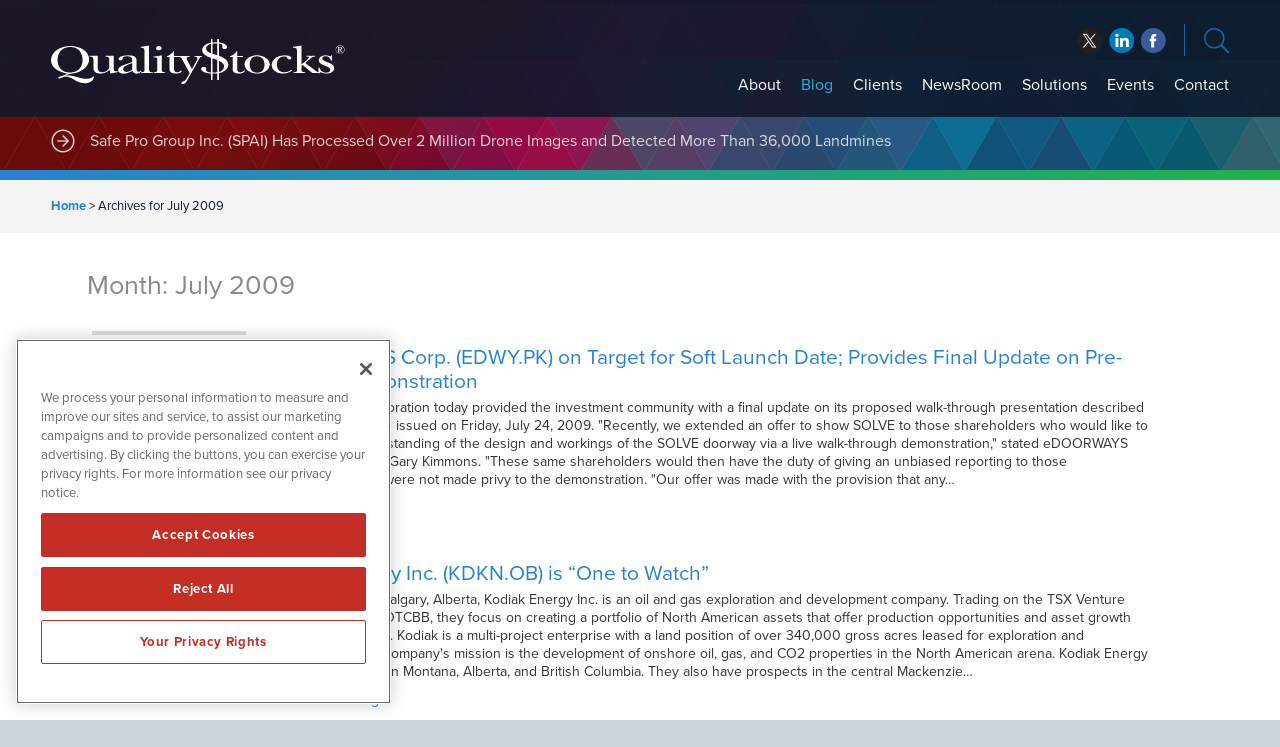

--- FILE ---
content_type: text/html; charset=UTF-8
request_url: https://www.qualitystocks.com/2009/07/
body_size: 11735
content:
<!DOCTYPE html>
<html lang="en-US" class="no-js">
<head>
	
	<!-- OneTrust Cookies Consent Notice start for qualitystocks.com -->
	<script src="https://cdn.cookielaw.org/scripttemplates/otSDKStub.js"  type="text/javascript" charset="UTF-8" data-domain-script="0192f749-da15-767e-9a1a-59874e8505cb" ></script>
	<script type="text/javascript">
	function OptanonWrapper() { }
	</script>
	<!-- OneTrust Cookies Consent Notice end for qualitystocks.com -->
	
	<meta charset="UTF-8">
    <meta http-equiv="X-UA-Compatible" content="IE=edge">
	<meta name="viewport" content="width=device-width, initial-scale=1">
	<link rel="profile" href="http://gmpg.org/xfn/11">
	    
    
    <!-- Favicon and iOS bookmark -->
    <link rel="shortcut icon" href="https://www.qualitystocks.com/wp-content/themes/qualitystocks/favicon.ico" />
    <meta property="og:image" content="https://www.qualitystocks.com/wp-content/themes/qualitystocks/fb-og-qs.png" />
	<link rel="apple-touch-icon-precomposed" href="https://www.qualitystocks.com/wp-content/themes/qualitystocks/ios-icon.png"/>
	<link rel="stylesheet" href="https://www.qualitystocks.com/wp-content/themes/qualitystocks/css/angular-styles.css?1762586659" />
	<link rel="stylesheet" href="https://www.qualitystocks.com/wp-content/themes/qualitystocks/js/fancyBox/source/jquery.fancybox.css" />    
	<script src="https://ajax.googleapis.com/ajax/libs/angularjs/1.5.7/angular.min.js"></script>
	<script src="https://ajax.googleapis.com/ajax/libs/angularjs/1.5.7/angular-animate.js"></script>
	
	
    <!-- TypeKit Web Fonts -->
	<script>
	  (function(d) {
		var config = {
		  kitId: 'qwm8hjo',
		  scriptTimeout: 3000,
		  async: true
		},
		h=d.documentElement,t=setTimeout(function(){h.className=h.className.replace(/\bwf-loading\b/g,"")+" wf-inactive";},config.scriptTimeout),tk=d.createElement("script"),f=false,s=d.getElementsByTagName("script")[0],a;h.className+=" wf-loading";tk.src='https://use.typekit.net/'+config.kitId+'.js';tk.async=true;tk.onload=tk.onreadystatechange=function(){a=this.readyState;if(f||a&&a!="complete"&&a!="loaded")return;f=true;clearTimeout(t);try{Typekit.load(config)}catch(e){}};s.parentNode.insertBefore(tk,s)
	  })(document);
	</script>
    
    
	
	<!-- Global site tag (gtag.js) - Google Analytics -->
	<script async src="https://www.googletagmanager.com/gtag/js?id=UA-114989948-1"></script>
	<script>
	  window.dataLayer = window.dataLayer || [];
	  function gtag(){dataLayer.push(arguments);}
	  gtag('js', new Date());

	  gtag('config', 'UA-114989948-1');
	</script>
	
		
	<!-- Pearl Diver -->
	<script async src="https://tag.pearldiver.io/ldc.js?pid=cf05340d8d319f30fdd95b5e168e83e6&aid=16de03f2"></script>
	
	
	<script>(function(html){html.className = html.className.replace(/\bno-js\b/,'js')})(document.documentElement);</script>
<meta name='robots' content='noindex, follow' />
	<style>img:is([sizes="auto" i], [sizes^="auto," i]) { contain-intrinsic-size: 3000px 1500px }</style>
	
	<!-- This site is optimized with the Yoast SEO plugin v24.9 - https://yoast.com/wordpress/plugins/seo/ -->
	<title>July 2009 - QualityStocks</title>
	<meta property="og:locale" content="en_US" />
	<meta property="og:type" content="website" />
	<meta property="og:title" content="July 2009 - QualityStocks" />
	<meta property="og:url" content="https://www.qualitystocks.com/2009/07/" />
	<meta property="og:site_name" content="QualityStocks" />
	<meta name="twitter:card" content="summary_large_image" />
	<script type="application/ld+json" class="yoast-schema-graph">{"@context":"https://schema.org","@graph":[{"@type":"CollectionPage","@id":"https://www.qualitystocks.com/2009/07/","url":"https://www.qualitystocks.com/2009/07/","name":"July 2009 - QualityStocks","isPartOf":{"@id":"https://www.qualitystocks.com/#website"},"breadcrumb":{"@id":"https://www.qualitystocks.com/2009/07/#breadcrumb"},"inLanguage":"en-US"},{"@type":"BreadcrumbList","@id":"https://www.qualitystocks.com/2009/07/#breadcrumb","itemListElement":[{"@type":"ListItem","position":1,"name":"Home","item":"https://www.qualitystocks.com/"},{"@type":"ListItem","position":2,"name":"Archives for July 2009"}]},{"@type":"WebSite","@id":"https://www.qualitystocks.com/#website","url":"https://www.qualitystocks.com/","name":"QualityStocks","description":"stock tips from hundreds of online investment newsletters","publisher":{"@id":"https://www.qualitystocks.com/#organization"},"potentialAction":[{"@type":"SearchAction","target":{"@type":"EntryPoint","urlTemplate":"https://www.qualitystocks.com/?s={search_term_string}"},"query-input":{"@type":"PropertyValueSpecification","valueRequired":true,"valueName":"search_term_string"}}],"inLanguage":"en-US"},{"@type":"Organization","@id":"https://www.qualitystocks.com/#organization","name":"QualityStocks","url":"https://www.qualitystocks.com/","logo":{"@type":"ImageObject","inLanguage":"en-US","@id":"https://www.qualitystocks.com/#/schema/logo/image/","url":"https://www.qualitystocks.com/wp-content/uploads/qualitystocks.png","contentUrl":"https://www.qualitystocks.com/wp-content/uploads/qualitystocks.png","width":387,"height":60,"caption":"QualityStocks"},"image":{"@id":"https://www.qualitystocks.com/#/schema/logo/image/"}}]}</script>
	<!-- / Yoast SEO plugin. -->


<link rel='dns-prefetch' href='//ajax.googleapis.com' />
<link rel='dns-prefetch' href='//cdnjs.cloudflare.com' />
<link rel='stylesheet' id='wp-block-library-css' href='https://www.qualitystocks.com/wp-includes/css/dist/block-library/style.min.css' type='text/css' media='all' />
<style id='classic-theme-styles-inline-css' type='text/css'>
/*! This file is auto-generated */
.wp-block-button__link{color:#fff;background-color:#32373c;border-radius:9999px;box-shadow:none;text-decoration:none;padding:calc(.667em + 2px) calc(1.333em + 2px);font-size:1.125em}.wp-block-file__button{background:#32373c;color:#fff;text-decoration:none}
</style>
<style id='global-styles-inline-css' type='text/css'>
:root{--wp--preset--aspect-ratio--square: 1;--wp--preset--aspect-ratio--4-3: 4/3;--wp--preset--aspect-ratio--3-4: 3/4;--wp--preset--aspect-ratio--3-2: 3/2;--wp--preset--aspect-ratio--2-3: 2/3;--wp--preset--aspect-ratio--16-9: 16/9;--wp--preset--aspect-ratio--9-16: 9/16;--wp--preset--color--black: #000000;--wp--preset--color--cyan-bluish-gray: #abb8c3;--wp--preset--color--white: #ffffff;--wp--preset--color--pale-pink: #f78da7;--wp--preset--color--vivid-red: #cf2e2e;--wp--preset--color--luminous-vivid-orange: #ff6900;--wp--preset--color--luminous-vivid-amber: #fcb900;--wp--preset--color--light-green-cyan: #7bdcb5;--wp--preset--color--vivid-green-cyan: #00d084;--wp--preset--color--pale-cyan-blue: #8ed1fc;--wp--preset--color--vivid-cyan-blue: #0693e3;--wp--preset--color--vivid-purple: #9b51e0;--wp--preset--gradient--vivid-cyan-blue-to-vivid-purple: linear-gradient(135deg,rgba(6,147,227,1) 0%,rgb(155,81,224) 100%);--wp--preset--gradient--light-green-cyan-to-vivid-green-cyan: linear-gradient(135deg,rgb(122,220,180) 0%,rgb(0,208,130) 100%);--wp--preset--gradient--luminous-vivid-amber-to-luminous-vivid-orange: linear-gradient(135deg,rgba(252,185,0,1) 0%,rgba(255,105,0,1) 100%);--wp--preset--gradient--luminous-vivid-orange-to-vivid-red: linear-gradient(135deg,rgba(255,105,0,1) 0%,rgb(207,46,46) 100%);--wp--preset--gradient--very-light-gray-to-cyan-bluish-gray: linear-gradient(135deg,rgb(238,238,238) 0%,rgb(169,184,195) 100%);--wp--preset--gradient--cool-to-warm-spectrum: linear-gradient(135deg,rgb(74,234,220) 0%,rgb(151,120,209) 20%,rgb(207,42,186) 40%,rgb(238,44,130) 60%,rgb(251,105,98) 80%,rgb(254,248,76) 100%);--wp--preset--gradient--blush-light-purple: linear-gradient(135deg,rgb(255,206,236) 0%,rgb(152,150,240) 100%);--wp--preset--gradient--blush-bordeaux: linear-gradient(135deg,rgb(254,205,165) 0%,rgb(254,45,45) 50%,rgb(107,0,62) 100%);--wp--preset--gradient--luminous-dusk: linear-gradient(135deg,rgb(255,203,112) 0%,rgb(199,81,192) 50%,rgb(65,88,208) 100%);--wp--preset--gradient--pale-ocean: linear-gradient(135deg,rgb(255,245,203) 0%,rgb(182,227,212) 50%,rgb(51,167,181) 100%);--wp--preset--gradient--electric-grass: linear-gradient(135deg,rgb(202,248,128) 0%,rgb(113,206,126) 100%);--wp--preset--gradient--midnight: linear-gradient(135deg,rgb(2,3,129) 0%,rgb(40,116,252) 100%);--wp--preset--font-size--small: 13px;--wp--preset--font-size--medium: 20px;--wp--preset--font-size--large: 36px;--wp--preset--font-size--x-large: 42px;--wp--preset--spacing--20: 0.44rem;--wp--preset--spacing--30: 0.67rem;--wp--preset--spacing--40: 1rem;--wp--preset--spacing--50: 1.5rem;--wp--preset--spacing--60: 2.25rem;--wp--preset--spacing--70: 3.38rem;--wp--preset--spacing--80: 5.06rem;--wp--preset--shadow--natural: 6px 6px 9px rgba(0, 0, 0, 0.2);--wp--preset--shadow--deep: 12px 12px 50px rgba(0, 0, 0, 0.4);--wp--preset--shadow--sharp: 6px 6px 0px rgba(0, 0, 0, 0.2);--wp--preset--shadow--outlined: 6px 6px 0px -3px rgba(255, 255, 255, 1), 6px 6px rgba(0, 0, 0, 1);--wp--preset--shadow--crisp: 6px 6px 0px rgba(0, 0, 0, 1);}:where(.is-layout-flex){gap: 0.5em;}:where(.is-layout-grid){gap: 0.5em;}body .is-layout-flex{display: flex;}.is-layout-flex{flex-wrap: wrap;align-items: center;}.is-layout-flex > :is(*, div){margin: 0;}body .is-layout-grid{display: grid;}.is-layout-grid > :is(*, div){margin: 0;}:where(.wp-block-columns.is-layout-flex){gap: 2em;}:where(.wp-block-columns.is-layout-grid){gap: 2em;}:where(.wp-block-post-template.is-layout-flex){gap: 1.25em;}:where(.wp-block-post-template.is-layout-grid){gap: 1.25em;}.has-black-color{color: var(--wp--preset--color--black) !important;}.has-cyan-bluish-gray-color{color: var(--wp--preset--color--cyan-bluish-gray) !important;}.has-white-color{color: var(--wp--preset--color--white) !important;}.has-pale-pink-color{color: var(--wp--preset--color--pale-pink) !important;}.has-vivid-red-color{color: var(--wp--preset--color--vivid-red) !important;}.has-luminous-vivid-orange-color{color: var(--wp--preset--color--luminous-vivid-orange) !important;}.has-luminous-vivid-amber-color{color: var(--wp--preset--color--luminous-vivid-amber) !important;}.has-light-green-cyan-color{color: var(--wp--preset--color--light-green-cyan) !important;}.has-vivid-green-cyan-color{color: var(--wp--preset--color--vivid-green-cyan) !important;}.has-pale-cyan-blue-color{color: var(--wp--preset--color--pale-cyan-blue) !important;}.has-vivid-cyan-blue-color{color: var(--wp--preset--color--vivid-cyan-blue) !important;}.has-vivid-purple-color{color: var(--wp--preset--color--vivid-purple) !important;}.has-black-background-color{background-color: var(--wp--preset--color--black) !important;}.has-cyan-bluish-gray-background-color{background-color: var(--wp--preset--color--cyan-bluish-gray) !important;}.has-white-background-color{background-color: var(--wp--preset--color--white) !important;}.has-pale-pink-background-color{background-color: var(--wp--preset--color--pale-pink) !important;}.has-vivid-red-background-color{background-color: var(--wp--preset--color--vivid-red) !important;}.has-luminous-vivid-orange-background-color{background-color: var(--wp--preset--color--luminous-vivid-orange) !important;}.has-luminous-vivid-amber-background-color{background-color: var(--wp--preset--color--luminous-vivid-amber) !important;}.has-light-green-cyan-background-color{background-color: var(--wp--preset--color--light-green-cyan) !important;}.has-vivid-green-cyan-background-color{background-color: var(--wp--preset--color--vivid-green-cyan) !important;}.has-pale-cyan-blue-background-color{background-color: var(--wp--preset--color--pale-cyan-blue) !important;}.has-vivid-cyan-blue-background-color{background-color: var(--wp--preset--color--vivid-cyan-blue) !important;}.has-vivid-purple-background-color{background-color: var(--wp--preset--color--vivid-purple) !important;}.has-black-border-color{border-color: var(--wp--preset--color--black) !important;}.has-cyan-bluish-gray-border-color{border-color: var(--wp--preset--color--cyan-bluish-gray) !important;}.has-white-border-color{border-color: var(--wp--preset--color--white) !important;}.has-pale-pink-border-color{border-color: var(--wp--preset--color--pale-pink) !important;}.has-vivid-red-border-color{border-color: var(--wp--preset--color--vivid-red) !important;}.has-luminous-vivid-orange-border-color{border-color: var(--wp--preset--color--luminous-vivid-orange) !important;}.has-luminous-vivid-amber-border-color{border-color: var(--wp--preset--color--luminous-vivid-amber) !important;}.has-light-green-cyan-border-color{border-color: var(--wp--preset--color--light-green-cyan) !important;}.has-vivid-green-cyan-border-color{border-color: var(--wp--preset--color--vivid-green-cyan) !important;}.has-pale-cyan-blue-border-color{border-color: var(--wp--preset--color--pale-cyan-blue) !important;}.has-vivid-cyan-blue-border-color{border-color: var(--wp--preset--color--vivid-cyan-blue) !important;}.has-vivid-purple-border-color{border-color: var(--wp--preset--color--vivid-purple) !important;}.has-vivid-cyan-blue-to-vivid-purple-gradient-background{background: var(--wp--preset--gradient--vivid-cyan-blue-to-vivid-purple) !important;}.has-light-green-cyan-to-vivid-green-cyan-gradient-background{background: var(--wp--preset--gradient--light-green-cyan-to-vivid-green-cyan) !important;}.has-luminous-vivid-amber-to-luminous-vivid-orange-gradient-background{background: var(--wp--preset--gradient--luminous-vivid-amber-to-luminous-vivid-orange) !important;}.has-luminous-vivid-orange-to-vivid-red-gradient-background{background: var(--wp--preset--gradient--luminous-vivid-orange-to-vivid-red) !important;}.has-very-light-gray-to-cyan-bluish-gray-gradient-background{background: var(--wp--preset--gradient--very-light-gray-to-cyan-bluish-gray) !important;}.has-cool-to-warm-spectrum-gradient-background{background: var(--wp--preset--gradient--cool-to-warm-spectrum) !important;}.has-blush-light-purple-gradient-background{background: var(--wp--preset--gradient--blush-light-purple) !important;}.has-blush-bordeaux-gradient-background{background: var(--wp--preset--gradient--blush-bordeaux) !important;}.has-luminous-dusk-gradient-background{background: var(--wp--preset--gradient--luminous-dusk) !important;}.has-pale-ocean-gradient-background{background: var(--wp--preset--gradient--pale-ocean) !important;}.has-electric-grass-gradient-background{background: var(--wp--preset--gradient--electric-grass) !important;}.has-midnight-gradient-background{background: var(--wp--preset--gradient--midnight) !important;}.has-small-font-size{font-size: var(--wp--preset--font-size--small) !important;}.has-medium-font-size{font-size: var(--wp--preset--font-size--medium) !important;}.has-large-font-size{font-size: var(--wp--preset--font-size--large) !important;}.has-x-large-font-size{font-size: var(--wp--preset--font-size--x-large) !important;}
:where(.wp-block-post-template.is-layout-flex){gap: 1.25em;}:where(.wp-block-post-template.is-layout-grid){gap: 1.25em;}
:where(.wp-block-columns.is-layout-flex){gap: 2em;}:where(.wp-block-columns.is-layout-grid){gap: 2em;}
:root :where(.wp-block-pullquote){font-size: 1.5em;line-height: 1.6;}
</style>
<link rel='stylesheet' id='contact-form-7-css' href='https://www.qualitystocks.com/wp-content/plugins/contact-form-7/includes/css/styles.css' type='text/css' media='all' />
<link rel='stylesheet' id='genericons-css' href='https://www.qualitystocks.com/wp-content/themes/qualitystocks/genericons/genericons.css' type='text/css' media='all' />
<link rel='stylesheet' id='qualitystocks-style-css' href='https://www.qualitystocks.com/wp-content/themes/qualitystocks/style.css' type='text/css' media='all' />
<link rel='stylesheet' id='fontawsomestyles-css' href='https://www.qualitystocks.com/wp-content/themes/qualitystocks/css/fontawesome-all.min.css' type='text/css' media='all' />
<script type="text/javascript" src="https://www.qualitystocks.com/wp-includes/js/jquery/jquery.min.js" id="jquery-core-js"></script>
<script type="text/javascript" src="https://www.qualitystocks.com/wp-includes/js/jquery/jquery-migrate.min.js" id="jquery-migrate-js"></script>
<script type="text/javascript" src="https://www.qualitystocks.com/wp-content/themes/networknewswire/js/fancyBox/source/jquery.fancybox.js" id="fancy-js"></script>
<script type="text/javascript" src="//ajax.googleapis.com/ajax/libs/angularjs/1.5.7/angular-resource.js" id="ngresource-js"></script>
<script type="text/javascript" src="https://www.qualitystocks.com/wp-content/themes/networknewswire/js/ng-lodash-master/build/ng-lodash.min.js" id="nglodash-js"></script>
<script type="text/javascript" src="https://www.qualitystocks.com/wp-content/themes/networknewswire/js/moment.min.js" id="moment_min-js"></script>
<script type="text/javascript" src="https://cdnjs.cloudflare.com/ajax/libs/angular-moment/1.0.0-beta.6/angular-moment.min.js" id="ngmoment-js"></script>
<!--[if lt IE 9]>
<script type="text/javascript" src="https://www.qualitystocks.com/wp-content/themes/qualitystocks/js/html5.js" id="qualitystocks-html5-js"></script>
<![endif]-->
<link rel="https://api.w.org/" href="https://www.qualitystocks.com/wp-json/" />	
	
	
</head>

<body class="archive date wp-theme-qualitystocks group-blog hfeed">

<!-- Announcement --> 
<!--<div class="top-bar">
	<div class="container"><div id="announcement"><div class="announceContent">On May 23, 2018, we published revised versions of our <a href="/disclaimer/">Privacy Policy</a> and User Agreements. Please read these updated terms and take some time to understand them. Your use of our services is subject to these revised terms.</div><div id="announceClose"><div>Yes, I Agree.</div></div></div></div>
	
	<style>
		
		#announcement {
			position: relative;
			padding: 15px 0;
		}
		.announceContent {
			font-size: 14px;
			line-height: 18px;
			color: #ffffff;
			padding-right: 15%;
		}
		.announceContent a, .announceContent a:visited {
			color: #ffffff;
			border-bottom: 1px solid #ffffff;
		}
		#announceClose {
			position: absolute;
			top: 15px;
			right: 0px;
		}
		
		#announceClose div {
			border-radius: 6px;
			border: 1px solid #ffffff;
			color: #ffffff;
			font-size: 14px;
			line-height: 14px;
			padding: 10px 15px;
			text-align: center;
		}
		
		#announceClose img {
			width: 100%;
			height: auto;
		}
		
		#announceClose:hover {
			cursor: pointer;
		}
		
		#announceClose:hover div {
			border: 1px solid #ffffff;
			color: #ffffff;
		}

		@media screen and (max-width:769px){
			
			#announcement {
				padding: 20px 20px 40px 20px;
			}
				
			#announceClose {
				position: relative;
				display: block;
			}
			
			.announceContent {
				padding-right: 0;
			}
			
		}
		
		
</style>
</div>-->	
	
<div id="Page" class="fractal">	
	
<!-- Banner --> 
	
<div class="banner">
	
	
	<!-- Search Panel -->
	
		
<div class="search-panel">

	<div class="searches">
		<div class="site-search">
			<h6>Site Search</h6>
			<form role="search" method="get" class="search-form" action="https://www.qualitystocks.com/">
				<input type="text" class="search-field" placeholder="Search Term" name="s" />
				<button type="submit" class="search-submit">Search</button>
			</form>
		</div>
		<div class="company-search">
			<h6>Company Search</h6>
			<input type="text" id="SymbolField" placeholder="Enter Symbol">
			<a href="" class="getQuote">Get Quote</a>
		</div>
	</div>

</div>	
	<!-- Logo, Social, Menu -->
	
	<div class="container">
        <div class="logo"><a href="https://www.qualitystocks.com/"><img src="https://www.qualitystocks.com/wp-content/themes/qualitystocks/images/qualitystocks-white.svg" alt="QualityStocks Logo"/></a></div>
        
        <div class="banner-right">
			
			<!-- Social -->
			
			<div class="social">
	<ul>
		<li class="twitter"><a href="http://twitter.com/qualitystocks" target="_blank" rel="nofollow">twitter</a></li>
		<li class="facebook"><a href="https://www.linkedin.com/company/qualitystocks" target="_blank" rel="nofollow">facebook</a></li>
		<li class="linkedin"><a href="http://www.facebook.com/QualityStocksPage" target="_blank" rel="nofollow">linkedin</a></li>
	</ul>
</div>			
            <div class="search-link"></div>
            
            <!-- Menu -->
			
            <div id="hamburger"><span></span></div>
            <div id="Menu">
                <div class="menu-main-navigation-container"><ul id="menu-main-navigation" class="menu"><li id="menu-item-51" class="menu-item menu-item-type-post_type menu-item-object-page menu-item-51"><a href="https://www.qualitystocks.com/about/">About</a></li>
<li id="menu-item-20134" class="menu-item menu-item-type-post_type menu-item-object-page current_page_parent menu-item-20134"><a href="https://www.qualitystocks.com/blog/">Blog</a></li>
<li id="menu-item-5539" class="menu-item menu-item-type-post_type menu-item-object-page menu-item-5539"><a href="https://www.qualitystocks.com/clients/">Clients</a></li>
<li id="menu-item-17" class="menu-item menu-item-type-post_type menu-item-object-page menu-item-17"><a href="https://www.qualitystocks.com/newsroom/">NewsRoom</a></li>
<li id="menu-item-50" class="menu-item menu-item-type-post_type menu-item-object-page menu-item-has-children menu-item-50"><a href="https://www.qualitystocks.com/solutions/">Solutions</a>
<ul class="sub-menu">
	<li id="menu-item-20140" class="menu-item menu-item-type-post_type menu-item-object-page menu-item-20140"><a href="https://www.qualitystocks.com/solutions/brand-awareness/">Brand Awareness</a></li>
	<li id="menu-item-20141" class="menu-item menu-item-type-post_type menu-item-object-page menu-item-20141"><a href="https://www.qualitystocks.com/solutions/corporate-communications/">Corporate Communications</a></li>
	<li id="menu-item-20138" class="menu-item menu-item-type-post_type menu-item-object-page menu-item-20138"><a href="https://www.qualitystocks.com/solutions/social-media-solutions/">Social Media Solutions</a></li>
	<li id="menu-item-20137" class="menu-item menu-item-type-post_type menu-item-object-page menu-item-20137"><a href="https://www.qualitystocks.com/solutions/syndicated-communications/">Syndicated Communications</a></li>
	<li id="menu-item-20139" class="menu-item menu-item-type-post_type menu-item-object-page menu-item-20139"><a href="https://www.qualitystocks.com/solutions/press-release-enhancement/">Press Release Enhancement</a></li>
</ul>
</li>
<li id="menu-item-853942" class="menu-item menu-item-type-custom menu-item-object-custom menu-item-853942"><a target="_blank" href="https://www.investorbrandnetwork.com/events/">Events</a></li>
<li id="menu-item-49" class="menu-item menu-item-type-post_type menu-item-object-page menu-item-49"><a href="https://www.qualitystocks.com/contact/">Contact</a></li>
</ul></div>               
            </div>
        
        </div>
	</div>
</div>
	

<!-- Headlines -->
    
    <div class="headlines">
    	<div class="container">
            <div class="headlines-label"></div>
            <div id="Headline">
            	<div class="cycle-slideshow" data-cycle-fx="scrollVert" data-cycle-timeout="5000" data-cycle-slides="> div">
					                    <div>

<a href="/safe-pro-group-inc-nasdaq-spai-has-processed-over-2-million-drone-images-and-detected-more-than-36000-landmines-and-uxo-with-its-battle-tested-ai-technology/">Safe Pro Group Inc. (SPAI) Has Processed Over 2 Million Drone Images and Detected More Than 36,000 Landmines</a>

</div>
<div>

<a href="/applied-digital-corporation-nasdaq-apld-accelerates-national-ai-infrastructure-buildout-with-5b-in-financing-and-new-north-dakota-campus/">Applied Digital Corporation (APLD) Accelerates National AI Infrastructure Buildout with $5B in Financing </a>

</div>
<div>

<a href="/powerbank-corporation-nasdaq-suun-cboe-ca-sunn-fse-103-moves-forward-with-three-nova-scotia-community-solar-projects-construction-targeted-for-spring-2026/">PowerBank Corporation (SUUN) Advances New 6.9 MW Solar Project in New York’s Capital District</a>

</div>
<div>

<a href="/west-vault-mining-inc-tsx-v-wvm-otcqx-wvmdf-gold-exposure-by-holding-nevada-gold-reserves-in-the-ground/">West Vault Mining Inc. (WVMDF): Gold Exposure by Holding Nevada Gold Reserves in the Ground</a>

</div>
<div>

<a href="/supercom-ltd-nasdaq-spcb-cements-leading-role-in-electronic-monitoring-with-new-contracts-technological-advancements/">SuperCom Ltd. (SPCB) Cements Leading Role in Electronic Monitoring with New Contracts</a>

</div>            
				</div>
            </div>
        </div>
		<div class="gradient-bar"></div>
    </div> 

	

<!-- Breadcrumb -->  

<div class="breadcrumb"><span><span><a href="https://www.qualitystocks.com/">Home</a></span> &gt; <span class="breadcrumb_last" aria-current="page">Archives for July 2009</span></span></div>

<!-- Content Area -->  
        
    <div class="content">
    	<div class="container">

			    
                <header class="page-header">
                    <h1 class="page-title">Month: <span>July 2009</span></h1>                </header><!-- .page-header -->
    
                
<article id="post-16890" class="post-16890 post type-post status-publish format-standard hentry tag-edoorways-corp-edwyob">
	
	<div class="entry-content">
    	        <div class="newsblock"><div class="timestamp"><span class="weekday">Friday</span><span class="month">Jul</span><span class="day"> 31, </span><span class="year"> 2009</span><span class="time"> 3:08 pm</span></div><div class="newsblurb"><h2><a href="https://www.qualitystocks.com/edoorways-corp-edwy-pk-on-target-for-soft-launch-date-provides-final-update-on-pre-launch-demonstration/">eDOORWAYS Corp. (EDWY.PK) on Target for Soft Launch Date; Provides Final Update on Pre-Launch Demonstration</a></h2><p>eDOORWAYS Corporation today provided the investment community with a final update on its proposed walk-through presentation described in the press release issued on Friday, July 24, 2009. "Recently, we extended an offer to show SOLVE to those shareholders who would like to gain a better understanding of the design and workings of the SOLVE doorway via a live walk-through demonstration," stated eDOORWAYS Chairman and CEO Gary Kimmons. "These same shareholders would then have the duty of giving an unbiased reporting to those shareholders who were not made privy to the demonstration. "Our offer was made with the provision that any&hellip;</p><p><a href="https://www.qualitystocks.com/edoorways-corp-edwy-pk-on-target-for-soft-launch-date-provides-final-update-on-pre-launch-demonstration/" class="link">Continue Reading</a></p></div></div>		
	</div><!-- .entry-content -->

</article><!-- #post-## -->

<article id="post-16885" class="post-16885 post type-post status-publish format-standard hentry category-qualitystocks-stock-newsletters">
	
	<div class="entry-content">
    	        <div class="newsblock"><div class="timestamp"><span class="weekday">Friday</span><span class="month">Jul</span><span class="day"> 31, </span><span class="year"> 2009</span><span class="time"> 2:42 pm</span></div><div class="newsblurb"><h2><a href="https://www.qualitystocks.com/kodiak-energy-inc-kdkn-ob-is-one-to-watch/">Kodiak Energy Inc. (KDKN.OB) is “One to Watch”</a></h2><p>Headquartered in Calgary, Alberta, Kodiak Energy Inc. is an oil and gas exploration and development company. Trading on the TSX Venture Exchange and the OTCBB, they focus on creating a portfolio of North American assets that offer production opportunities and asset growth through exploration. Kodiak is a multi-project enterprise with a land position of over 340,000 gross acres leased for exploration and development. The company's mission is the development of onshore oil, gas, and CO2 properties in the North American arena. Kodiak Energy has lease holdings in Montana, Alberta, and British Columbia. They also have prospects in the central Mackenzie&hellip;</p><p><a href="https://www.qualitystocks.com/kodiak-energy-inc-kdkn-ob-is-one-to-watch/" class="link">Continue Reading</a></p></div></div>		
	</div><!-- .entry-content -->

</article><!-- #post-## -->

<article id="post-16883" class="post-16883 post type-post status-publish format-standard hentry category-qualitystocks-stock-newsletters">
	
	<div class="entry-content">
    	        <div class="newsblock"><div class="timestamp"><span class="weekday">Friday</span><span class="month">Jul</span><span class="day"> 31, </span><span class="year"> 2009</span><span class="time"> 2:21 pm</span></div><div class="newsblurb"><h2><a href="https://www.qualitystocks.com/general-employment-enterprises-inc-job-suffering-from-deep-recession/">General Employment Enterprises Inc. (JOB) Suffering From Deep Recession</a></h2><p>General Employment Enterprises Inc. announced its third fiscal quarter earnings results reporting a net loss of $2.295 million, or $0.44 per share, and consolidated net revenues of $2.52 million. These results were down sharply from the same quarter in 2008. The company is in the midst of a strategic restructuring, and recorded a non-cash charge of $1.475 million in the quarter as part of this restructuring. Ronald E. Heineman, the CEO said, "This strategic restructuring will provide us with a stable platform for future growth.” General Employment Enterprises Inc. is impacted greatly by the trends in national employment, and has&hellip;</p><p><a href="https://www.qualitystocks.com/general-employment-enterprises-inc-job-suffering-from-deep-recession/" class="link">Continue Reading</a></p></div></div>		
	</div><!-- .entry-content -->

</article><!-- #post-## -->

<article id="post-16881" class="post-16881 post type-post status-publish format-standard hentry category-qualitystocks-stock-newsletters">
	
	<div class="entry-content">
    	        <div class="newsblock"><div class="timestamp"><span class="weekday">Friday</span><span class="month">Jul</span><span class="day"> 31, </span><span class="year"> 2009</span><span class="time"> 2:15 pm</span></div><div class="newsblurb"><h2><a href="https://www.qualitystocks.com/entech-solar-inc-ensl-ob-announces-noteworthy-progress/">Entech Solar, Inc. (ENSL.OB) Announces Noteworthy Progress</a></h2><p>Entech Solar, Inc. announced that the company has made noteworthy progress for their solar and skylight products. Recently, Entech suspended manufacturing operations for previous generation solar systems, but has made developmental progress for their next generation products. The company has completed the initial design phase for their ThermaVolt II product, including the construction and operation of a prototype. This product was able to successfully produce both electric and thermal energy. Dr. Frank W. Smith, Entech Solar’s Chief Executive Officer, stated, “ThermaVolt II’s combined output of electricity and thermal energy produces four to five times the amount of energy compared to&hellip;</p><p><a href="https://www.qualitystocks.com/entech-solar-inc-ensl-ob-announces-noteworthy-progress/" class="link">Continue Reading</a></p></div></div>		
	</div><!-- .entry-content -->

</article><!-- #post-## -->

<article id="post-16879" class="post-16879 post type-post status-publish format-standard hentry tag-solanex-management-inc-slnx-ob">
	
	<div class="entry-content">
    	        <div class="newsblock"><div class="timestamp"><span class="weekday">Friday</span><span class="month">Jul</span><span class="day"> 31, </span><span class="year"> 2009</span><span class="time"> 2:05 pm</span></div><div class="newsblurb"><h2><a href="https://www.qualitystocks.com/solanex-management-inc-slnx-ob-offers-unique-oilfield-tools/">Solanex Management, Inc. (SLNX.OB) Offers Unique Oilfield Tools</a></h2><p>Solanex Management Inc., a Nevada company specializing in the application of steam technologies, offers a unique way to help the industry and the environment. The company has obtained the right to manufacture, market, and sell what is called the Thermal Destructor, a self-contained, mobile system for the cleaning of sites, such as abandoned oil well sites, contaminated with hydrocarbons. The product consists of a high-efficiency combustion chamber, together with an advanced air scrubbing system that effectively breaks down all hydrocarbon residues by combusting them, returning sterile, cleaned soil and clay back to the environment. Solanex provides the technology for site&hellip;</p><p><a href="https://www.qualitystocks.com/solanex-management-inc-slnx-ob-offers-unique-oilfield-tools/" class="link">Continue Reading</a></p></div></div>		
	</div><!-- .entry-content -->

</article><!-- #post-## -->

<article id="post-16875" class="post-16875 post type-post status-publish format-standard hentry tag-kraig-biocraft-laboratories-inc-kblbob">
	
	<div class="entry-content">
    	        <div class="newsblock"><div class="timestamp"><span class="weekday">Friday</span><span class="month">Jul</span><span class="day"> 31, </span><span class="year"> 2009</span><span class="time"> 1:58 pm</span></div><div class="newsblurb"><h2><a href="https://www.qualitystocks.com/kraig-biocraft-laboratories-inc-kblb-ob-aims-to-turn-spider-silk-into-a-commercially-available-super-fiber/">Kraig Biocraft Laboratories, Inc. (KBLB.OB) Aims to Turn Spider Silk into a Commercially Available &#8216;Super Fiber&#8217;</a></h2><p>Kraig Biocraft Laboratories Inc. is a biotechnology company using state-of-the-art genetic techniques to develop transgenic silkworms capable of producing spider silk. The company believes that because of spider silk's characteristics, it has the potential to become a 'super-fiber' with many commercial applications. Spider silk is among the strongest fibers produced in nature. The silk has several properties that are unmatched by man-made fibers. One property is spider silk's capacity to absorb energy and to dissipate this energy in a controlled manner. This property makes spider silk especially attractive for applications where energy absorption is a key design factor such as&hellip;</p><p><a href="https://www.qualitystocks.com/kraig-biocraft-laboratories-inc-kblb-ob-aims-to-turn-spider-silk-into-a-commercially-available-super-fiber/" class="link">Continue Reading</a></p></div></div>		
	</div><!-- .entry-content -->

</article><!-- #post-## -->

<article id="post-16874" class="post-16874 post type-post status-publish format-standard hentry tag-sector-10-inc-seciob">
	
	<div class="entry-content">
    	        <div class="newsblock"><div class="timestamp"><span class="weekday">Friday</span><span class="month">Jul</span><span class="day"> 31, </span><span class="year"> 2009</span><span class="time"> 1:51 pm</span></div><div class="newsblurb"><h2><a href="https://www.qualitystocks.com/sector-10-inc-seci-ob-offers-cutting-edge-stationary-emergency-response-units/">Sector 10, Inc. (SECI.OB) Offers Cutting-Edge Stationary Emergency Response Units</a></h2><p>Sector 10 Inc. is a company which is reshaping the emergency response industry. It is the only emergency response systems company that is so strongly emphasizing using onsite pre-deployed resources as a way to reduce liability, avert injuries and save lives. One of Sector 10's primary products is the stationary response unit. This stationary response center contains the essential equipment needed for disasters and crisis situations. Some of the company's stationary response unit features include: chemical and biological masks, iodine tablets, eye wash system, first aid supply packs, cameras, computer and communication features. Sector 10 is integrating a new media&hellip;</p><p><a href="https://www.qualitystocks.com/sector-10-inc-seci-ob-offers-cutting-edge-stationary-emergency-response-units/" class="link">Continue Reading</a></p></div></div>		
	</div><!-- .entry-content -->

</article><!-- #post-## -->

<article id="post-16872" class="post-16872 post type-post status-publish format-standard hentry category-qualitystocks-stock-newsletters">
	
	<div class="entry-content">
    	        <div class="newsblock"><div class="timestamp"><span class="weekday">Friday</span><span class="month">Jul</span><span class="day"> 31, </span><span class="year"> 2009</span><span class="time"> 10:52 am</span></div><div class="newsblurb"><h2><a href="https://www.qualitystocks.com/semiconductor-industry-survival/">Semiconductor Industry Survival</a></h2><p>The financial downturn and global recession has hit the semiconductor industry hard. Orders for microchips were almost non-existent at the end of 2008 as computers and mobile phones languished unsold on retailers' shelves. According to the Semiconductor Industry Association, global semiconductor sales fell 2.8 percent last year and are expected to fall a further 21.5 percent to $195.6 billion this year. The semiconductor industry is used to severe cycles. It has seen six significant cycles since the 1970s caused by recessions and oversupply. The last one, when the dotcom bubble burst in 2001, saw sales plunge 45 percent. But this&hellip;</p><p><a href="https://www.qualitystocks.com/semiconductor-industry-survival/" class="link">Continue Reading</a></p></div></div>		
	</div><!-- .entry-content -->

</article><!-- #post-## -->

<article id="post-16868" class="post-16868 post type-post status-publish format-standard hentry tag-small-cap-voice">
	
	<div class="entry-content">
    	        <div class="newsblock"><div class="timestamp"><span class="weekday">Friday</span><span class="month">Jul</span><span class="day"> 31, </span><span class="year"> 2009</span><span class="time"> 9:12 am</span></div><div class="newsblurb"><h2><a href="https://www.qualitystocks.com/small-cap-voice-featured-company-green-star-alternative-energy-inc-gsae-pk/">Small Cap Voice Featured Company: Green Star Alternative Energy, Inc. (GSAE.PK)</a></h2><p>Green Star Alternative Energy is an eco-energy company focused on changing the way energy is produced. The company recognizes that tomorrow’s bright future is dependent upon the appropriate actions of today. Green Star is developing projects worldwide to meet the need for clean, environmentally friendly methods of energy creation. Currently, the company’s business involves the creation of renewable electricity from the power of wind. This pollution-free and infinitely sustainable form of energy does not use fuel or produce greenhouse gasses. With more than $71 billion of new investment and an overall growth rate of 15%, the renewable energy sector has&hellip;</p><p><a href="https://www.qualitystocks.com/small-cap-voice-featured-company-green-star-alternative-energy-inc-gsae-pk/" class="link">Continue Reading</a></p></div></div>		
	</div><!-- .entry-content -->

</article><!-- #post-## -->

<article id="post-16866" class="post-16866 post type-post status-publish format-standard hentry tag-small-cap-voice">
	
	<div class="entry-content">
    	        <div class="newsblock"><div class="timestamp"><span class="weekday">Friday</span><span class="month">Jul</span><span class="day"> 31, </span><span class="year"> 2009</span><span class="time"> 9:03 am</span></div><div class="newsblurb"><h2><a href="https://www.qualitystocks.com/smallcapvoice-featured-company-geobio-energy-inc-gboe-pk/">Small Cap Voice Featured Company: GeoBio Energy, Inc. (GBOE.PK)</a></h2><p>GeoBio Energy, Inc., dba Plastics Conversion Technologies, Inc., is a recovery, cleaning, and plastics recycling company focused on constructing large scale, plastic recycling operations near automotive shredder locations nationwide to produce recycled commercial grade plastics. The company will use its patent pending and proprietary cleaning process to rehabilitate contaminated scrap plastics. The company’s wholly owned subsidiary, EnviroPlastics Group, was founded for the purpose of capitalizing on a growing market to supply recycled commercial plastics to industries such as automotive and consumer products manufacturers. Their plastic recovery process is highly cost effective and efficient, promising to reduce the amount of Shredder&hellip;</p><p><a href="https://www.qualitystocks.com/smallcapvoice-featured-company-geobio-energy-inc-gboe-pk/" class="link">Continue Reading</a></p></div></div>		
	</div><!-- .entry-content -->

</article><!-- #post-## -->

	<nav class="navigation pagination" aria-label="Posts pagination">
		<h2 class="screen-reader-text">Posts pagination</h2>
		<div class="nav-links"><span aria-current="page" class="page-numbers current"><span class="meta-nav screen-reader-text">Page </span>1</span>
<a class="page-numbers" href="https://www.qualitystocks.com/2009/07/page/2/"><span class="meta-nav screen-reader-text">Page </span>2</a>
<span class="page-numbers dots">&hellip;</span>
<a class="page-numbers" href="https://www.qualitystocks.com/2009/07/page/30/"><span class="meta-nav screen-reader-text">Page </span>30</a>
<a class="next page-numbers" href="https://www.qualitystocks.com/2009/07/page/2/">Next page</a></div>
	</nav>
		</div>
	</div>
       
       


<!-- Audience Panel -->
		
	<div class="textwidget custom-html-widget"><div class="audience-panel">
		<div class="container">
			<div class="third">
				<h6>Market Basics</h6>
				<p><strong>New to the micro-cap markets?</strong>Get answers to your questions about investing in Small-Cap / Micro-Cap Stocks and learn how to protect yourself.</p>
				<p><a href="/market-basics/" class="btn">The Basics<span></span></a></p>
			</div> 
			<div class="third">
				<h6>Newsletter Publishers</h6>
				<p><strong>Have an up and coming newsletter and want to be included in our coverage list?</strong> Looking to get more coverage and grow subscriptions? Register for coverage.</p>
				<p><a href="/contact/" class="btn">Register<span></span></a></p>
			</div>
			<div class="third">
				<h6>Public Companies</h6>
				<p><strong>Are you a Small-Cap / Micro-Cap company looking for coverage?</strong> We'd love to hear from you. Fill out our quick contact form or send us a text.</p>
				<p><a href="/contact/" class="btn">Get Covered<span></span></a></p>
			</div>
	</div>	
</div>  </div> 
	

<!-- Ad Banner Panel -->
		
	<div class="ad-panel">
		<div class="container">
             <iframe id="ad-frame" src ="https://www.investorbrandnetwork.com/global-ads/global-topads.html" scrolling="no" frameborder="0"></iframe>
        </div>	
	</div>
	
	
<!-- Footer -->


	<div class="footer">
		<div class="container">
			
			<div class="logo"><a href="https://www.qualitystocks.com/"><img src="https://www.qualitystocks.com/wp-content/themes/qualitystocks/images/qualitystocks-white.svg" alt="QualityStocks Logo"/></a></div>
			
			<div class="social">
	<ul>
		<li class="twitter"><a href="http://twitter.com/qualitystocks" target="_blank" rel="nofollow">twitter</a></li>
		<li class="facebook"><a href="https://www.linkedin.com/company/qualitystocks" target="_blank" rel="nofollow">facebook</a></li>
		<li class="linkedin"><a href="http://www.facebook.com/QualityStocksPage" target="_blank" rel="nofollow">linkedin</a></li>
	</ul>
</div>			
			<hr/>
        
        	<div class="quarter">
                <div class="textwidget custom-html-widget"><p><a href="tel:512.354.7000">512.354.7000</a></p></div>            </div>
            
            <div class="quarter">
            	<div class="menu-footer-left-container"><ul id="menu-footer-left" class="menu"><li id="menu-item-20142" class="menu-item menu-item-type-post_type menu-item-object-page menu-item-20142"><a href="https://www.qualitystocks.com/about/">About QualityStocks</a></li>
<li id="menu-item-39" class="menu-item menu-item-type-post_type menu-item-object-page menu-item-39"><a href="https://www.qualitystocks.com/solutions/">Solutions</a></li>
<li id="menu-item-792361" class="menu-item menu-item-type-post_type menu-item-object-page menu-item-792361"><a href="https://www.qualitystocks.com/clients/">Clients</a></li>
<li id="menu-item-792359" class="menu-item menu-item-type-custom menu-item-object-custom menu-item-792359"><a href="/blog/">Blog</a></li>
<li id="menu-item-792360" class="menu-item menu-item-type-custom menu-item-object-custom menu-item-792360"><a href="/newsroom/">Newsroom</a></li>
<li id="menu-item-853944" class="menu-item menu-item-type-custom menu-item-object-custom menu-item-853944"><a target="_blank" href="https://www.investorbrandnetwork.com/events/">Events</a></li>
<li id="menu-item-792358" class="menu-item menu-item-type-post_type menu-item-object-page menu-item-792358"><a href="https://www.qualitystocks.com/contact/">Contact QualityStocks</a></li>
</ul></div>            </div>
            
            <div class="quarter">
            	<ul class="footer-menu">
                    <div class="menu-footer-right-container"><ul id="menu-footer-right" class="menu"><li id="menu-item-792354" class="menu-item menu-item-type-post_type menu-item-object-page menu-item-792354"><a href="https://www.qualitystocks.com/newsletter-archives/">Daily Newsletter Archives</a></li>
<li id="menu-item-792357" class="menu-item menu-item-type-custom menu-item-object-custom menu-item-792357"><a target="_blank" href="http://weekly.qualitystocks.net">Weekly Newsletter Report</a></li>
<li id="menu-item-792353" class="menu-item menu-item-type-post_type menu-item-object-page menu-item-792353"><a href="https://www.qualitystocks.com/email-privacy/">Email Privacy</a></li>
<li id="menu-item-853943" class="menu-item menu-item-type-post_type menu-item-object-page menu-item-privacy-policy menu-item-853943"><a rel="privacy-policy" href="https://www.qualitystocks.com/disclaimer/">Disclaimer</a></li>
</ul></div>                </ul>
            </div>
            
            <div class="quarter">
            	<p><a href="/disclaimer/">Please read Disclaimers for FULL Compensation Disclosures and other disclaimers.</a></p>
				
				<p class="copyright">Copyright &copy; <script language="JavaScript" type="text/javascript">
					var d=new Date();
					yr=d.getFullYear();
					if (yr!=2006) document.write("2006 - "+yr);
					else {document.write(""+yr);}
					</script>.</p>
            </div>
				
		</div>	
	</div>
    
	
	
 </div>	   


<!-- Remarketing On Specific Pages -->


<!-- Quantcast Tag -->
<script type="text/javascript">
var _qevents = _qevents || [];

(function() {
var elem = document.createElement('script');
elem.src = (document.location.protocol == "https:" ? "https://secure" : "http://edge") + ".quantserve.com/quant.js";
elem.async = true;
elem.type = "text/javascript";
var scpt = document.getElementsByTagName('script')[0];
scpt.parentNode.insertBefore(elem, scpt);
})();

_qevents.push({
qacct:"p-rhyCE0ZarhBgn"
});
</script>

<noscript>
<div style="display:none;">
<img src="//pixel.quantserve.com/pixel/p-rhyCE0ZarhBgn.gif" border="0" height="1" width="1" alt="Quantcast"/>
</div>
</noscript>
<!-- End Quantcast tag -->


<script type="speculationrules">
{"prefetch":[{"source":"document","where":{"and":[{"href_matches":"\/*"},{"not":{"href_matches":["\/wp-*.php","\/wp-admin\/*","\/wp-content\/uploads\/*","\/wp-content\/*","\/wp-content\/plugins\/*","\/wp-content\/themes\/qualitystocks\/*","\/*\\?(.+)"]}},{"not":{"selector_matches":"a[rel~=\"nofollow\"]"}},{"not":{"selector_matches":".no-prefetch, .no-prefetch a"}}]},"eagerness":"conservative"}]}
</script>
<script type="text/javascript" id="angular_script-js-extra">
/* <![CDATA[ */
var wp_data = {"ajaxurl":"https:\/\/www.qualitystocks.com\/wp-admin\/admin-ajax.php","symbol":null};
/* ]]> */
</script>
<script type="text/javascript" src="https://www.qualitystocks.com/wp-content/themes/networknewswire/js/ang-script.js?1762586659" id="angular_script-js"></script>
<script type="text/javascript" src="https://www.qualitystocks.com/wp-includes/js/dist/hooks.min.js" id="wp-hooks-js"></script>
<script type="text/javascript" src="https://www.qualitystocks.com/wp-includes/js/dist/i18n.min.js" id="wp-i18n-js"></script>
<script type="text/javascript" id="wp-i18n-js-after">
/* <![CDATA[ */
wp.i18n.setLocaleData( { 'text direction\u0004ltr': [ 'ltr' ] } );
wp.i18n.setLocaleData( { 'text direction\u0004ltr': [ 'ltr' ] } );
/* ]]> */
</script>
<script type="text/javascript" src="https://www.qualitystocks.com/wp-content/plugins/contact-form-7/includes/swv/js/index.js" id="swv-js"></script>
<script type="text/javascript" id="contact-form-7-js-before">
/* <![CDATA[ */
var wpcf7 = {
    "api": {
        "root": "https:\/\/www.qualitystocks.com\/wp-json\/",
        "namespace": "contact-form-7\/v1"
    }
};
/* ]]> */
</script>
<script type="text/javascript" src="https://www.qualitystocks.com/wp-content/plugins/contact-form-7/includes/js/index.js" id="contact-form-7-js"></script>
<script type="text/javascript" id="qualitystocks-script-js-extra">
/* <![CDATA[ */
var screenReaderText = {"expand":"expand child menu","collapse":"collapse child menu"};
/* ]]> */
</script>
<script type="text/javascript" src="https://www.qualitystocks.com/wp-content/themes/qualitystocks/js/functions.js" id="qualitystocks-script-js"></script>
<script type="text/javascript" src="https://www.qualitystocks.com/wp-content/themes/qualitystocks/js/js.cookie.min.js" id="qualitystocks-cookies-js"></script>
<script type="text/javascript" src="https://www.qualitystocks.com/wp-content/themes/qualitystocks/js/jquery.cycle2.min.js" id="qualitystocks-cycle-js"></script>
<script type="text/javascript" src="https://www.qualitystocks.com/wp-content/themes/qualitystocks/js/custom.js" id="qualitystocks-myscripts-js"></script>
<script type="text/javascript" src="https://www.google.com/recaptcha/api.js?render=6Lc2EKwUAAAAAFa7QkFIfWtTx7iW-q2B2qqPYn_q" id="google-recaptcha-js"></script>
<script type="text/javascript" src="https://www.qualitystocks.com/wp-includes/js/dist/vendor/wp-polyfill.min.js" id="wp-polyfill-js"></script>
<script type="text/javascript" id="wpcf7-recaptcha-js-before">
/* <![CDATA[ */
var wpcf7_recaptcha = {
    "sitekey": "6Lc2EKwUAAAAAFa7QkFIfWtTx7iW-q2B2qqPYn_q",
    "actions": {
        "homepage": "homepage",
        "contactform": "contactform"
    }
};
/* ]]> */
</script>
<script type="text/javascript" src="https://www.qualitystocks.com/wp-content/plugins/contact-form-7/modules/recaptcha/index.js" id="wpcf7-recaptcha-js"></script>
</body>
</html>


--- FILE ---
content_type: text/html; charset=UTF-8
request_url: https://www.investorbrandnetwork.com/global-ads/global-topads.html
body_size: 576
content:
<!doctype html>
<html>
<head>
<meta charset="UTF-8">

	
	<style>
			
	/* -------------------------- */
	/* -------------------------- */
	/* -------------------------- */
	/* Small Screen */

	@media screen and (max-width:728px){
		
		#topbannerads a img {
			width: 300px;
			height: 37px;
		}
	}
	
	@media screen and (min-width:728px){
		
		#topbannerads a img {
			width: 728px;
			height: 90px;
		}
		
	}
	
	</style>
		
	
</head>
<body marginheight="0" marginwidth="0" topmargin="0" leftmargin="0" style="margin:0; padding:0; background-color: rgba(255,255,255,0.0; ">
	
<div id="topbannerads">
<script language="Javascript"><!--

// ***********************************************
// AUTHOR: WWW.CGISCRIPT.NET, LLC
// URL: http://www.cgiscript.net
// Use the script, just leave this message intact.
// Download your FREE CGI/Perl Scripts today!
// ( http://www.cgiscript.net/scripts.htm )
// ***********************************************

function topbanner() {
};

topbanner = new topbanner();
adnumber = 0;

// bannerArray
topbanner[adnumber++] = "<a href='https://www.cryptocurrencywire.com/' target='_blank'><img src='https://www.investorbrandnetwork.com/global-ads/ads/ccw.jpg' border='0' width='728' height='90'></a>"
topbanner[adnumber++] = "<a href='http://www.qualitystocks.net/' target='_blank'><img src='https://www.investorbrandnetwork.com/global-ads/ads/qs728x90.jpg' border='0'></a>"
topbanner[adnumber++] = "<a href='http://www.stockstobuynow.com/' target='_blank'><img src='https://www.investorbrandnetwork.com/global-ads/ads/highroller.jpg' border='0'></a>"
topbanner[adnumber++] = "<a href='http://www.stockstobuynow.com/' target='_blank'><img src='https://www.investorbrandnetwork.com/global-ads/ads/stbn728x90.jpg' border='0'></a>"
topbanner[adnumber++] = "<a href='http://www.stockstobuynow.com/' target='_blank'><img src='https://www.investorbrandnetwork.com/global-ads/ads/stbn728x90.jpg' border='0'></a>"
topbanner[adnumber++] = "<a href='http://www.stockstobuynow.com/' target='_blank'><img src='https://www.investorbrandnetwork.com/global-ads/ads/stbn728x90.jpg' border='0'></a>"
topbanner[adnumber++] = "<a href='http://www.stockstobuynow.com/' target='_blank'><img src='https://www.investorbrandnetwork.com/global-ads/ads/stbn728x90.jpg' border='0'></a>"
topbanner[adnumber++] = "<a href='http://www.stockstobuynow.com/' target='_blank'><img src='https://www.investorbrandnetwork.com/global-ads/ads/stbn728x90.jpg' border='0'></a>"
topbanner[adnumber++] = "<a href='http://www.stockstobuynow.com/' target='_blank'><img src='https://www.investorbrandnetwork.com/global-ads/ads/stbn728x90.jpg' border='0'></a>"
topbanner[adnumber++] = "<a href='http://www.greennrgstocks.com/' target='_blank'><img src='https://www.investorbrandnetwork.com/global-ads/ads/ges-728x90.jpg' border='0'></a>"
topbanner[adnumber++] = "<a href='http://www.dailytout.com/' target='_blank'><img src='https://www.investorbrandnetwork.com/global-ads/ads/toutsheet.jpg' border='0'></a>"
topbanner[adnumber++] = "<a href='http://www.tinygems.net/' target='_blank'><img src='https://www.investorbrandnetwork.com/global-ads/ads/tinygems.jpg' border='0'></a>"
topbanner[adnumber++] = "<a href='http://www.serioustraders.com/' target='_blank'><img src='https://www.investorbrandnetwork.com/global-ads/ads/st-728x90.jpg' border='0'></a>"
topbanner[adnumber++] = "<a href='http://www.traderpower.com/' target='_blank'><img src='https://www.investorbrandnetwork.com/global-ads/ads/tp-728x90.jpg' border='0'></a>"
topbanner[adnumber++] = "<a href='http://www.stockstobuynow.com/' target='_blank'><img src='https://www.investorbrandnetwork.com/global-ads/ads/stbn728x90.jpg' border='0'></a>"
topbanner[adnumber++] = "<a href='http://www.gotstocks.net/' target='_blank'><img src='https://www.investorbrandnetwork.com/global-ads/ads/GS-728x90.gif' border='0'></a>"
topbanner[adnumber++] = "<a href='http://www.serioustraders.com/' target='_blank'><img src='https://www.investorbrandnetwork.com/global-ads/ads/st-728x90.gif' border='0'></a>"
topbanner[adnumber++] = "<a href='http://www.traderpower.com/' target='_blank'><img src='https://www.investorbrandnetwork.com/global-ads/ads/TP-728x90.gif' border='0'></a>"
topbanner[adnumber++] = "<a href='http://www.touchdownstocks.com/' target='_blank'><img src='https://www.investorbrandnetwork.com/global-ads/ads/touchdown.jpg' border='0'></a>"
topbanner[adnumber++] = "<a href='http://www.missionir.com/' target='_blank'><img src='https://www.investorbrandnetwork.com/global-ads/ads/mir-728x90.jpg' border='0'></a>"
topbanner[adnumber++] = "<a href='http://www.qstocks.com/' target='_blank'><img src='https://www.investorbrandnetwork.com/global-ads/ads/qstocks-728x90.gif' border='0'></a>"
topbanner[adnumber++] = "<a href='http://www.agressivestocks.com' target='_blank'><img src='https://www.investorbrandnetwork.com/global-ads/ads/as-728x90.jpg' border='0'></a>"
topbanner[adnumber++] = "<a href='http://www.homerunstocks.com' target='_blank'><img src='https://www.investorbrandnetwork.com/global-ads/ads/hrs-728x90.jpg' border='0'></a>"
topbanner[adnumber++] = "<a href='http://www.stockbeats.com' target='_blank'><img src='https://www.investorbrandnetwork.com/global-ads/ads/stockbeats1.jpg' border='0'></a>"
topbanner[adnumber++] = "<a href='http://www.stockbeats.com' target='_blank'><img src='https://www.investorbrandnetwork.com/global-ads/ads/stockbeats2.jpg' border='0'></a>"
topbanner[adnumber++] = "<a href='http://www.stockbeats.com' target='_blank'><img src='https://www.investorbrandnetwork.com/global-ads/ads/stockbeats3.jpg' border='0'></a>"
topbanner[adnumber++] = "<a href='http://www.terrificstocks.com' target='_blank'><img src='https://www.investorbrandnetwork.com/global-ads/ads/terrificstocks.jpg' border='0'></a>"
topbanner[adnumber++] = "<a href='http://EquityFeed.evyy.net/c/35727/27670/1012' target='_blank'><img src='https://www.investorbrandnetwork.com/global-ads/ads/ef-728x90.jpg' border='0'></a>"
topbanner[adnumber++] = "<a href='http://actionpicks.com/' target='_blank'><img src='https://www.investorbrandnetwork.com/global-ads/ads/asp-728x90.jpg' border='0'></a>"

increment = Math.floor(Math.random() * adnumber);

document.write(topbanner[increment]);

//--></script>

</div>

</body>
</html>

--- FILE ---
content_type: text/html; charset=utf-8
request_url: https://www.google.com/recaptcha/api2/anchor?ar=1&k=6Lc2EKwUAAAAAFa7QkFIfWtTx7iW-q2B2qqPYn_q&co=aHR0cHM6Ly93d3cucXVhbGl0eXN0b2Nrcy5jb206NDQz&hl=en&v=naPR4A6FAh-yZLuCX253WaZq&size=invisible&anchor-ms=20000&execute-ms=15000&cb=xowdxvh3xbds
body_size: 44989
content:
<!DOCTYPE HTML><html dir="ltr" lang="en"><head><meta http-equiv="Content-Type" content="text/html; charset=UTF-8">
<meta http-equiv="X-UA-Compatible" content="IE=edge">
<title>reCAPTCHA</title>
<style type="text/css">
/* cyrillic-ext */
@font-face {
  font-family: 'Roboto';
  font-style: normal;
  font-weight: 400;
  src: url(//fonts.gstatic.com/s/roboto/v18/KFOmCnqEu92Fr1Mu72xKKTU1Kvnz.woff2) format('woff2');
  unicode-range: U+0460-052F, U+1C80-1C8A, U+20B4, U+2DE0-2DFF, U+A640-A69F, U+FE2E-FE2F;
}
/* cyrillic */
@font-face {
  font-family: 'Roboto';
  font-style: normal;
  font-weight: 400;
  src: url(//fonts.gstatic.com/s/roboto/v18/KFOmCnqEu92Fr1Mu5mxKKTU1Kvnz.woff2) format('woff2');
  unicode-range: U+0301, U+0400-045F, U+0490-0491, U+04B0-04B1, U+2116;
}
/* greek-ext */
@font-face {
  font-family: 'Roboto';
  font-style: normal;
  font-weight: 400;
  src: url(//fonts.gstatic.com/s/roboto/v18/KFOmCnqEu92Fr1Mu7mxKKTU1Kvnz.woff2) format('woff2');
  unicode-range: U+1F00-1FFF;
}
/* greek */
@font-face {
  font-family: 'Roboto';
  font-style: normal;
  font-weight: 400;
  src: url(//fonts.gstatic.com/s/roboto/v18/KFOmCnqEu92Fr1Mu4WxKKTU1Kvnz.woff2) format('woff2');
  unicode-range: U+0370-0377, U+037A-037F, U+0384-038A, U+038C, U+038E-03A1, U+03A3-03FF;
}
/* vietnamese */
@font-face {
  font-family: 'Roboto';
  font-style: normal;
  font-weight: 400;
  src: url(//fonts.gstatic.com/s/roboto/v18/KFOmCnqEu92Fr1Mu7WxKKTU1Kvnz.woff2) format('woff2');
  unicode-range: U+0102-0103, U+0110-0111, U+0128-0129, U+0168-0169, U+01A0-01A1, U+01AF-01B0, U+0300-0301, U+0303-0304, U+0308-0309, U+0323, U+0329, U+1EA0-1EF9, U+20AB;
}
/* latin-ext */
@font-face {
  font-family: 'Roboto';
  font-style: normal;
  font-weight: 400;
  src: url(//fonts.gstatic.com/s/roboto/v18/KFOmCnqEu92Fr1Mu7GxKKTU1Kvnz.woff2) format('woff2');
  unicode-range: U+0100-02BA, U+02BD-02C5, U+02C7-02CC, U+02CE-02D7, U+02DD-02FF, U+0304, U+0308, U+0329, U+1D00-1DBF, U+1E00-1E9F, U+1EF2-1EFF, U+2020, U+20A0-20AB, U+20AD-20C0, U+2113, U+2C60-2C7F, U+A720-A7FF;
}
/* latin */
@font-face {
  font-family: 'Roboto';
  font-style: normal;
  font-weight: 400;
  src: url(//fonts.gstatic.com/s/roboto/v18/KFOmCnqEu92Fr1Mu4mxKKTU1Kg.woff2) format('woff2');
  unicode-range: U+0000-00FF, U+0131, U+0152-0153, U+02BB-02BC, U+02C6, U+02DA, U+02DC, U+0304, U+0308, U+0329, U+2000-206F, U+20AC, U+2122, U+2191, U+2193, U+2212, U+2215, U+FEFF, U+FFFD;
}
/* cyrillic-ext */
@font-face {
  font-family: 'Roboto';
  font-style: normal;
  font-weight: 500;
  src: url(//fonts.gstatic.com/s/roboto/v18/KFOlCnqEu92Fr1MmEU9fCRc4AMP6lbBP.woff2) format('woff2');
  unicode-range: U+0460-052F, U+1C80-1C8A, U+20B4, U+2DE0-2DFF, U+A640-A69F, U+FE2E-FE2F;
}
/* cyrillic */
@font-face {
  font-family: 'Roboto';
  font-style: normal;
  font-weight: 500;
  src: url(//fonts.gstatic.com/s/roboto/v18/KFOlCnqEu92Fr1MmEU9fABc4AMP6lbBP.woff2) format('woff2');
  unicode-range: U+0301, U+0400-045F, U+0490-0491, U+04B0-04B1, U+2116;
}
/* greek-ext */
@font-face {
  font-family: 'Roboto';
  font-style: normal;
  font-weight: 500;
  src: url(//fonts.gstatic.com/s/roboto/v18/KFOlCnqEu92Fr1MmEU9fCBc4AMP6lbBP.woff2) format('woff2');
  unicode-range: U+1F00-1FFF;
}
/* greek */
@font-face {
  font-family: 'Roboto';
  font-style: normal;
  font-weight: 500;
  src: url(//fonts.gstatic.com/s/roboto/v18/KFOlCnqEu92Fr1MmEU9fBxc4AMP6lbBP.woff2) format('woff2');
  unicode-range: U+0370-0377, U+037A-037F, U+0384-038A, U+038C, U+038E-03A1, U+03A3-03FF;
}
/* vietnamese */
@font-face {
  font-family: 'Roboto';
  font-style: normal;
  font-weight: 500;
  src: url(//fonts.gstatic.com/s/roboto/v18/KFOlCnqEu92Fr1MmEU9fCxc4AMP6lbBP.woff2) format('woff2');
  unicode-range: U+0102-0103, U+0110-0111, U+0128-0129, U+0168-0169, U+01A0-01A1, U+01AF-01B0, U+0300-0301, U+0303-0304, U+0308-0309, U+0323, U+0329, U+1EA0-1EF9, U+20AB;
}
/* latin-ext */
@font-face {
  font-family: 'Roboto';
  font-style: normal;
  font-weight: 500;
  src: url(//fonts.gstatic.com/s/roboto/v18/KFOlCnqEu92Fr1MmEU9fChc4AMP6lbBP.woff2) format('woff2');
  unicode-range: U+0100-02BA, U+02BD-02C5, U+02C7-02CC, U+02CE-02D7, U+02DD-02FF, U+0304, U+0308, U+0329, U+1D00-1DBF, U+1E00-1E9F, U+1EF2-1EFF, U+2020, U+20A0-20AB, U+20AD-20C0, U+2113, U+2C60-2C7F, U+A720-A7FF;
}
/* latin */
@font-face {
  font-family: 'Roboto';
  font-style: normal;
  font-weight: 500;
  src: url(//fonts.gstatic.com/s/roboto/v18/KFOlCnqEu92Fr1MmEU9fBBc4AMP6lQ.woff2) format('woff2');
  unicode-range: U+0000-00FF, U+0131, U+0152-0153, U+02BB-02BC, U+02C6, U+02DA, U+02DC, U+0304, U+0308, U+0329, U+2000-206F, U+20AC, U+2122, U+2191, U+2193, U+2212, U+2215, U+FEFF, U+FFFD;
}
/* cyrillic-ext */
@font-face {
  font-family: 'Roboto';
  font-style: normal;
  font-weight: 900;
  src: url(//fonts.gstatic.com/s/roboto/v18/KFOlCnqEu92Fr1MmYUtfCRc4AMP6lbBP.woff2) format('woff2');
  unicode-range: U+0460-052F, U+1C80-1C8A, U+20B4, U+2DE0-2DFF, U+A640-A69F, U+FE2E-FE2F;
}
/* cyrillic */
@font-face {
  font-family: 'Roboto';
  font-style: normal;
  font-weight: 900;
  src: url(//fonts.gstatic.com/s/roboto/v18/KFOlCnqEu92Fr1MmYUtfABc4AMP6lbBP.woff2) format('woff2');
  unicode-range: U+0301, U+0400-045F, U+0490-0491, U+04B0-04B1, U+2116;
}
/* greek-ext */
@font-face {
  font-family: 'Roboto';
  font-style: normal;
  font-weight: 900;
  src: url(//fonts.gstatic.com/s/roboto/v18/KFOlCnqEu92Fr1MmYUtfCBc4AMP6lbBP.woff2) format('woff2');
  unicode-range: U+1F00-1FFF;
}
/* greek */
@font-face {
  font-family: 'Roboto';
  font-style: normal;
  font-weight: 900;
  src: url(//fonts.gstatic.com/s/roboto/v18/KFOlCnqEu92Fr1MmYUtfBxc4AMP6lbBP.woff2) format('woff2');
  unicode-range: U+0370-0377, U+037A-037F, U+0384-038A, U+038C, U+038E-03A1, U+03A3-03FF;
}
/* vietnamese */
@font-face {
  font-family: 'Roboto';
  font-style: normal;
  font-weight: 900;
  src: url(//fonts.gstatic.com/s/roboto/v18/KFOlCnqEu92Fr1MmYUtfCxc4AMP6lbBP.woff2) format('woff2');
  unicode-range: U+0102-0103, U+0110-0111, U+0128-0129, U+0168-0169, U+01A0-01A1, U+01AF-01B0, U+0300-0301, U+0303-0304, U+0308-0309, U+0323, U+0329, U+1EA0-1EF9, U+20AB;
}
/* latin-ext */
@font-face {
  font-family: 'Roboto';
  font-style: normal;
  font-weight: 900;
  src: url(//fonts.gstatic.com/s/roboto/v18/KFOlCnqEu92Fr1MmYUtfChc4AMP6lbBP.woff2) format('woff2');
  unicode-range: U+0100-02BA, U+02BD-02C5, U+02C7-02CC, U+02CE-02D7, U+02DD-02FF, U+0304, U+0308, U+0329, U+1D00-1DBF, U+1E00-1E9F, U+1EF2-1EFF, U+2020, U+20A0-20AB, U+20AD-20C0, U+2113, U+2C60-2C7F, U+A720-A7FF;
}
/* latin */
@font-face {
  font-family: 'Roboto';
  font-style: normal;
  font-weight: 900;
  src: url(//fonts.gstatic.com/s/roboto/v18/KFOlCnqEu92Fr1MmYUtfBBc4AMP6lQ.woff2) format('woff2');
  unicode-range: U+0000-00FF, U+0131, U+0152-0153, U+02BB-02BC, U+02C6, U+02DA, U+02DC, U+0304, U+0308, U+0329, U+2000-206F, U+20AC, U+2122, U+2191, U+2193, U+2212, U+2215, U+FEFF, U+FFFD;
}

</style>
<link rel="stylesheet" type="text/css" href="https://www.gstatic.com/recaptcha/releases/naPR4A6FAh-yZLuCX253WaZq/styles__ltr.css">
<script nonce="faKYYhGba-ZRInmyb02uYA" type="text/javascript">window['__recaptcha_api'] = 'https://www.google.com/recaptcha/api2/';</script>
<script type="text/javascript" src="https://www.gstatic.com/recaptcha/releases/naPR4A6FAh-yZLuCX253WaZq/recaptcha__en.js" nonce="faKYYhGba-ZRInmyb02uYA">
      
    </script></head>
<body><div id="rc-anchor-alert" class="rc-anchor-alert"></div>
<input type="hidden" id="recaptcha-token" value="[base64]">
<script type="text/javascript" nonce="faKYYhGba-ZRInmyb02uYA">
      recaptcha.anchor.Main.init("[\x22ainput\x22,[\x22bgdata\x22,\x22\x22,\[base64]/[base64]/[base64]/[base64]/[base64]/KHEoSCw0MjUsSC5UKSxpZShILGwpKTpxKEgsNDI1LGwpLEgpKSw0MjUpLFcpLEgpKX0sRUk9ZnVuY3Rpb24obCxDLEgsVyl7dHJ5e1c9bFsoKEN8MCkrMiklM10sbFtDXT0obFtDXXwwKS0obFsoKEN8MCkrMSklM118MCktKFd8MCleKEM9PTE/[base64]/[base64]/[base64]/[base64]/[base64]/[base64]/[base64]/[base64]/[base64]/[base64]/[base64]\\u003d\\u003d\x22,\[base64]\\u003d\\u003d\x22,\x22woo/[base64]/CvcOjw7nCkjDDhsOvNMOyEsKJw7cccWk7w7lhwo0WVRzDgXfCk1/DrBvCriDCq8KfNMOIw7YSwo7DnkjDocKiwr1Owo/DvsOcA3xWAMO/G8Kewpc/woQPw5Y0J1XDgz/DvMOSUD/CocOgbUFIw6VjUcK3w7Anw65PZEQtw4bDhx7DtD3Do8OVL8O1HWjDvzd8VMKgw4jDiMOjwonClitmAxDDuWDCr8Ocw4/DgBrChyPCgMKyfCbDoGTDk0DDmQ7Djl7DrMKjwrAGZsKEb23CvlRnHDPCocK4w5EKwpEXfcO4wrVowoLCs8O8w4wxwrjDusKSw7DCuEXDpwsiwp/DiDPCvTIMVVRUWm4LwrVYXcO0wrV3w7xnwqbDlRfDp31KHCdRw7vCksObEQU4worDisKXw5zCq8OkMSzCu8KjYlPCrgTDjEbDusOCw4/CriN8wqAjXCxGB8KXBVHDk1QcdXTDjMKhwo3DjsKyXwLDjMOXw4AROcKVw4nDq8O6w6nCpcKnasOywqxuw7MdwoDCvsK2wrDDncKXwrPDmcKqwr/[base64]/wq1DZUXCg8KYwqjDkUTDk33DtEhAw6fCrMKVBsOaV8KFf13DpMOqSsOXwq3CkQTCuT9OwpbCrsKcw77CsXPDiQvDncKHPsK0IGF5H8KQw43DssKwwrsbw63DicOEVMO/w61gwqYQWTDDi8KTw70XfQZBwrhaGzbCuzrClBvCh1NvwqQqZsKZwpXDiiJ+wolSG1XDgwbDhMKEM0FBw447UMOwwo0RYsKzw6U+PGPCmWTDrCJNwrXCp8KEwrcJw5dfAinDl8KEw7zDnQMSwrrDjh/[base64]/[base64]/Dq3zClAJgw5rCsQ9jwpYGYCoDVmnCtcK3w6nCl8K4w5QhPATCjR18wrxDKsKzTcKVwpzCtAojTxbCvkjDj10Sw4wYw6XDmwV2XnR3DcKmw6xgw7V+woE2w7TDkS/CizPCqsKswqHDqCIpQMKDwrHDujMbQMOOw6zDhMKNw73DhHXCm2Z+bsOJIMKFGMKvw7bDv8KMKwdewofCoMOKUF0ABsK0HS3CjkYGwqhNd2lETsKrdknDhWvCgcOII8O/ZyTCoXALOMKTUsKAw7bCsHBWU8OnwrTCkMKJw4/Duzpfw5FeP8O6w4ExOEvDhR1rIWRkw6oswoJGQsKLLWR6V8KNLkHDl0lmYsOiw593w77DrsOCNcOXwrHDksOlwrkoFSzCm8Kbwq7CvGfClF0uwrY8w4ZHw5HDiHHCisOlJMK1w6IZIsK2ccK/wqZnB8OFwrdEw6/[base64]/[base64]/NQrDg0zCrmhyw7gJXcKWSsKFw5/Cu8KqRWHDtMOBwqvDqMKQw5g0w5l0asKzwrrCl8KCw5jDtGHClcKgeCJbTUPDnMOYwpoMFCcwwoXDhUZqZcKvw7IMYsOxQ3HCpDHCkTvDk0EKOTfDoMOxwp5fPMO5MD/CocK9T3Rswo/DpMKow77DhX3DqyxNwoUGJcKhHMOidD42wqvCsgfDoMO1CmTCrEcJwrLDmsKOwpISAsOAKUHDk8KaRWDClHlUBMOQNsKsw5HDksK7OcKoCMOnNX1qwoTCnMKywo3Dl8OceXnDm8Ocwo95N8KLwqPCtsKjw6lRCCnDlMKUSCwkVk/DssOtw5DCrsKcZlQKVMODAsKPwr8HwoI5VHrDsMOhwpkmwo3CiUnDjWXDucKpQsOtRBE4XcO7wqonw6/[base64]/DvsOzUcO6w6RucBAmw4nCscO5FADChcO8w5LDglHCu8KpBnwywrBIw4RCQcOEwrRofF/[base64]/Dtz3DnRYzwqfCmw/[base64]/CjMOJUMOKwqlTw4vCs8ORwq7DjhYeNsOnInHCi3zCsHTCpGLCuVQjwp9AOcKZw6HCmsKrwoZXPXnCqlNFBnXDhcO5IcKHeTAdw5YLU8O/K8OMwprCmMOfIyXDtcKLw5PDmgFnwoHCgcOBL8OCV8KcRDDCs8O1QMOddDpdw5YTwpPCu8OmOMKEGsO+woTChwvCpkssw5TDtzTDmCFswrvCti4xwqVxATJAw7M/w6IKMG/[base64]/DohjDkUpaCQkJRXrDv8KNw6JocG8bw7zDsMKYw4zCrjjCosOSQX0fwrfDpzw2EsK2w67DosKeRMKlWsKcwoTCpHMAFyrDjVzDg8KOwrPDh2vDiMOWJzXCj8KYw4MqRnHCjULDgTjDkQrCjy4Sw6/Dv3hxbSY9asK/VQY5dyXCjMKie34UbsOjC8Opwocew7d3esKuSFVtwo3CncKhNxDDn8KyCcKYw68XwpdrfylZwofCnC3DkCNXw7dbw5AdJsKvwphLcy7Cn8KeP0Eyw4HDhcKWw5PDiMKzwpzDkVfDpj7ClX3DgzfDoMKaRkLCh1UvW8KawoNvw4zCkBjDt8OUACXDiFnDvMKvB8O/OsOYwovCjVR9w600w45DDsKUw48PwqnDiWvDgcKuPGLCqgEvbMOWQ1jDp1cnHBoaTsKNw67DvcO+w5VZcWrCnMKAEGJow5xDCnzDmS3CkMKBWsOmcsO3bMOmw4fDiy7DrRXCmcKow7hKw6hZBcKxwoDCjhnDjmbDqk/CoWXCmijCgmbCniMjemDDqSxeUUlbG8KSOWjDg8KLw6TDqsKYwq0Xw5EUw7rCsG3CglAobMKJNU9vcw3ClcOhIQHDosObwp3DmzcdDwTCisKRwp9/[base64]/DnRgsw7XClGNCwpfDqWYiUcK3RFYQasOoaMKgA3/DqsOIPcKVw4nCi8KQEyhhwpIOYxl4w5Jbw4TCqcKVw7jDhy/DocKsw6hVQ8KCR27CqsOyXUhVwpPCm2bChMK2HMKDWXhEOTfDoMKdw7PDmk7CmyHDjMOewpQkMcOgwp7ChCLCnwcvw5pVIMKdw5XClsKsw53DvsO/TgzCpcOqOj7CvEhVHMKjw7QaL0UFMzkiw55nw7EBdlAXwrDDpsOTLGnCkwRBUsOpTH/DpcKzXsO7wp8gHErCrcK5clLCp8KBGnVhX8OkSsKaPMKYw6TCpsOpw7dfeMKbDcO0w5cbBEPDk8KKflLCqgxDwrgww7Z1F3/[base64]/woZhMT7DvUPDsEZowrElw6gvw5Baw53Dq3TDhMKvwrzDusKOdT8kw4jDlw/[base64]/wr9Ow6R+w73DpMOZw7bCulZ6w75Ewp/[base64]/ChGHCqsKdw5PDvMOmDsKewqQzP8OKw4rDksOXYgTCkkjCuUd8wq7DsAnCkcKKAgxhKXfCjsOHdsKjfB/CrDXCp8Oyw4MUwqTCqC/Dt2hzw43DmEzClg3Dq8OKfsKfwrLDnHFSDD/DhVEzKMOhRsOAcXcpK2fDkVEzSETCqjEnwqdDwqfCmsKpcsO/w4PDmMKAwq7Cv1BIAcKQTlLCryUdw5bCgsK5cU04Z8KHwrMQw68oLwvDq8KbasKOUGvCikTDr8K7w5l/OW57ZlJiw4Bjwqhvw4LDgMKFw4PCtBDCkgB1YMObw50CCkbCpcKswqpWMidnwqcJbsKJdArCuSoEw4DCsiPCo3E3VD4SPhbCsBBpwrHDpsOuBzddO8KAwohlaMKew7DDt2A1SW8xdsOjfcKxwpvDrcOiwowqw5fDrxDDqsK3w4w/[base64]/CpcKyWcKaKcO7wr0wJMKfAsKCw5IEbMOmwqPCqsKCHxl9w5xHUsKVwpQewo5JwqLDukPCh1bDvsOMwqbCnMK/w4nCoQjDiMOKw7HCi8OLMMOfR0MqH2FfH3PDk2QHw6DCnEHCpsOFVCkXbMKJUVfDozPCjj7Ct8OiN8KcLxfDosKufTvCjMOeKMO7ZUPCo1jCvl/DpjVjYsKawrBUw6fDnMKdw57CmBHChUtvNCgPKnJ0FcK0AzBRw5bCssKzLSUXJsO8LgZsw7DDqsOkwpljw5XCpF7DmjvDn8KvMnrDhnYFFSxxGU8tw7Ehw5HCol7CtsOwwr/CvVENw73DukAPw5PCogAJGyjCnUjDhMKlw50Mw47Co8Okw7jCvMKew6NhZAcZOsKtGnoxw7DDjcOjHcOyDsO4MsKOw6vCowohKMOjcMKpwppmw57DhCPDlArDtsKCw47CmCl8F8KWDWJQJEbCq8ODwqVMw7nCicKpBnnCuA8BH8O0w6V4w4oSwrJCwqvDn8KZK3/[base64]/[base64]/ChcOta8K/[base64]/CkcK+w5fDq0ElZkUlw4xhwp7DnsKIwpsrOcKdwojDriItwqPCsXDDngDDucKgw7oUwrAaQ2tXwqh2P8OLwq0rbFHDvwfClXlbw4hnwqtfEQ7Dl07DuMKrwrJNAcO4wr/CncOJbAopw6d6Mzdhw48IMMKcw6VBwoBnwoE6VcKAGsK9wr56cjlHFX/CiT1vHnbDt8KDU8KmPsORAsKlBXIMw68cbXnDmXPCjMOAwr/DiMOGwpRkPUjCr8OIKUnCjRdGIQZnAsKGWsK+JcKxw7LCjTLDmMOVw7/DpUI7OTxNwqLDn8K5NMORSMKMw4Edwo7Dn8OWX8KFwph9w5XDsxUfBT99w4bDskEqE8Kqw6UMwpvDosOTaygDK8KvJCDClETDs8OeKcKMIwXCicOgwrrDrAHCjsOibgErwqhzUxbDhmIPw6gjeMKkwrM/K8OVf2LCjFoXw7oGw6bDpTtVwotRI8OfYlnCoCzCnnFMFX1TwqJ0wrPClk5fw55Nw7lFYgjCrsKWMsOSwpXCjGwkfEVCSxfDhsOyw7DDicK8w4hoecK7TU51wrLDrjZ/w5rDgcK/SiXDosK5w5E7CnDDtj0Kwqh1woPCthAuVcO0YEVww4UMEsKnwqgIwpxZWMOWbMOqw4BBFAXDikHCrcKvJcOCS8K9acKUwo/Dk8Kewp8kwoPDjk4Ww6rDjxXCskpWw64RcMKoPT3CjMOKwpjDt8OXT8KQTcK2NRw2w45EwqwWScOtw5DDjy/[base64]/DnxTCh8KrM396wrEHw6XCoT7CmsOQw79Xwo5NAsOywojClsK6wobCvW11wprCt8O6SS5GwoXCjgIPWUZ/woXCmkA9TTXCvRDCtFXCr8OawrPDs0XDp1LDusK6HnoUwpHCosKWwofDssO+CcObwoFuSTvDsyQxwovDs1VzXcKvZsKTbi/Cg8OlHsOBWsKtwoBiw5jDolfCksKCCsKmOMO/w78XPsONw79Ewq7DgcOfU1wobMO/w5hjWsKlcWPDosOYwoBSZ8ORw4zCjAPCsyY8wr0ZwpFSXcK9WMKaEDDDnWVCecKUwpTDkcKUw6rDv8Kfw5/DiirCrX7DnsK4wrDCvcKaw7HCmXbCisKwPcK6QiLDv8OPwqvDlcOnw7/CnsOYwqlXXMKcwq1xVgkpwooswocBM8KIwqDDm2TDm8Kcw6bCkMOeF3BEwqMxwr/ClMKDw7opG8KcPF3Do8ObwrvCq8OdwqLCsTrDkSzDoMOBwojDgMKSwp88wodrEsO0wpcgwqJSecOZwp5UdMKOw4ZLQMKNwrJsw4hmw43CtCrDkA/[base64]/ClcKUYcOeYGrDixbCgcK6NcOTwqbDgB8WbjVvwp3ClcKKw7HDr8Ogw7TCtMKURSdfw4rDqifDjcOFw7AFTWTCr8OrES15wpTDncK/w6F7wqXChgsHw6sfwqdGYXLDsCY/wq/DksOTOMO/w6tZOgpeIxrDqsKuH1fCr8OCM1ZTwqHCm1NGw7PDqMOje8Oxwo7CiMOaUmUoC8Ktwp5pXsKPRnomJcOgw4fClsOnw4nCj8Khd8K+wr4zOcKewoHClAjDgcO/YS3Dqw8FwoNcwr/CtMOGwoBmRCHDm8ObEB5SHnsnwr7Dm0hVw7fChsKrc8OLPlx3w64YOcKZw5nCssOvw7XChcOGQ31nO3FYH0ZFwqPDql4fdcKNwqNewrdPNMOQCMKnZMOUw6fCq8KmdMO9w4LCosOzw7tUwpEVw5Iad8OybhFlwpXDjsOowojDgsOewpnDni7Cq0/DkcKWwp1kwpPDjMKtSsK6wq5Bf8OlwqDCsjEwJMKIwoQwwqgHw4LDkcO8wqpwJcO8W8O8wrfCii7CrnjCjSdPRiV+OHPCmMKwL8O0Hm9NNVPDjBR/[base64]/HxbCsmcdwpfClA7CmHBKw49ZecO1N34kwoLCosOVw57Dk8Kxw6bDsWpILMOfw6HCt8KiHXJWw6DCuG5hw4/DumFuw53CgcOcTm/CnnTDkcKvMU8rw4nCrsOPw6sswpDClMKOwqRzw4fCvcKXNWN0bxhbFcKrw6nDi1Q8w6FTElXDrMOpWcO8EMOycgZnw4XDiTZ2wonComnDhcOTw7UGQsOgwpN5ZsKaZMKQw5oSw63DjMKUahDCiMKHwq7DocOdwrPCjMKLXz4ow60iUSvDnMKdwpHCncOAwpbCqcONwo/Cow3DihhpwrfDpsKITAgcXCvDkhhfwpzCmMKqwq/CpHPCs8KZw6VDw7fClsKKw7BHIcOEwqzDoRLDtDPCjHhddzDCi1YiVg4LwpdTX8OWbBledjDDlsOiw61iwrhnw5fDuibDm2bDtMK/wpfCssKow5AuDcOzCsOOKlNyHcK7w6fDqg9IMQjDpcKFWEfDt8KMwrUmw5PCqBDChWXCvEvCnUTCscOaDcKeXMOVHcOKH8KxCVVvw4EuwpEgGMO1CcKKWykxwrDDtsOBwobDl0hhw6McwpLCo8KMwod1UMOsw6HDoC3CiW3DtsKJw4YpZ8KywqACw5bDjcKdwp/CqgbCniYAJ8O0wppgW8OCIcOybWpJG3o5w4HCtsKsC1BrTMObwo5Sw5wYw7M+ABxzcj1XB8KhQMOpwo7Cj8KwwrPCljjCpsO7K8O6CcKRRMOwwpHDpcKMwqHCnTjCs309O2hGbH3DosOxX8ORJMKtJMKewoNhAiZDCW/Cq13DtmdSw5nChU1sYMOSwqfDlcKNw4FnwoBZw5nDisK3wpXDhsOvOcKQwojDm8O1wrAfcGzCkcKzw4DCr8O3Al3DmsOrwrDDpcKXCC7DoCoswrRzAcKiwrjDrzFEw7oGdcOic0krQ3B/wpXDlERwBsOJb8KFIW0+VX9LNcOlw73Cg8KkUsKlJylLLEHCugQ0azXDqcK3w5HCuGDDlEbDrMOYwpjDtD3DokPDusOdScOuPcKOwp/CqsOlPMKLOsOdw5XDgyLCgVjClAgdw6LCqMOEAyBawqrDqT59w744w7NJwqByDFQywqkMw4UzcSFwW2LDrkrDtcOiWDhXwqUpBivConM0eMKLGMOkw5LChDfCosKQwqnCgsK5UsOqRh3CvjNmw4/DqmTDkcOhw6s5wqHDusK7MyTDsE46wpfDqSdXZVfDgsOCwpwkw63DtAFcAMKGw6VOwpvDnsK9w6nDm30Kw4XCh8OnwrtTwpAGDMKgw5PCpMK+FMO/P8KewoDCrcKSw51YwoPCk8KpwpVQecK3I8ORc8OYwrDCo2LCgMOdBB/Dj03CllcSw4bCsMKUCcO1wqFswoVwHkYRwpw5E8Kfw6Y/EEUJwp0EwpfDjETCkcK+UEgqw4PCtRpGI8KqwoPDp8Ofw77CmGDDrcKVXi8YwoTDn38gYcOWwogdwpPCocOTw4taw6VXwp3Cl3pFTx/Ct8OsXS0Owr7DvcK4MhRjwqnCj2vCgBkDPAvClH09PkrCsGjCiBlXL3LCtsOAw6/ChgjCiFoNGcOSwoc+T8O4wosiw6XCssO1Gi9DworCg0DDkBTDq2bCvwQkacOxCcOLwpF7w7fCnzJ2wrPDs8KWw4jCvHbCkAQSYyTDh8OiwqUjExITBsK5w5DCuTPClQlzQyvDisKFw4LCqsOZbcOCw4nCrnQrw5psJU4lCyfDvsOWL8Ofw6h0w4XDlQLDjy/CtGRseMObQUkKQGZTbcKYNcKhw5jCpw3CoMKIw4p5wrHDkzLDtsO3e8OIR8OgFm4GXmQLw5RpbGDCmcK2cW4+w6jDqmFdbMOwfkPDolbDsDhpBMKwJA7Dl8KVwr3CuktMwobDjSIvYMOPLwcABFzCocKfwplLYDTDq8OVwrbDn8KHwqYUw4/Di8O/w5LDtVfDqsKDw7zDpTHCm8Kow5XDjsOOOUTDr8KxH8Kewo4rG8KBA8OBGcKuORsSwqs6DMOpG2/Dm2PDgljCk8OkShLCjFLCjcOiwpTDoWvCv8O0w6c+OS0CwqRBwpg6wobCvsOCXMKbGcOCEUzDs8OxVMO2CU5Vw5DCoMOgwqPDsMKRwo/[base64]/[base64]/CsBTDmsOlLiELVyM3w5/[base64]/Cu8OpwqXCmllYGsKDw5zDsjE1N3fDhUsuw54gFsOTw4xRek/[base64]/ClsKiwqzCsF9Pw7XCgMO2bzkZEcKvECfCvxnCmDvCoMKmDMKzw7/DrcObVBHChsKGw7EFD8ONw4nClnjCusKwE1TDlWfCni/DmG7ClcOmw5VMw6TCjCvChlc3wp8tw7p6DcKpdsOaw7BYwqpSwrDCjk/DkWcKwqHDl3vCiVzDvh4uwrzDlcKWw5JXTwPDlRzCiMKcw4F5w7fDkMKQwqjCu2DCu8OUwpTDh8ODw5AuKjDCq1nDpiEaNm/DugYGw54jw6zDnzjDjGHCqMKxwpXCgR8qwpfDocKdwpsjXcOCwrJRbk3Dn14QYMKTw7MSw47Ck8O6wozDiMODCgrDucKXwo3CqEzDpsKDaMKjw5vDicKGw4bCo00dZMKBNVFZw6Bew695wo0mw795w7TDg2ANCsOjw7Bpw5ldC2YDwozDhU/[base64]/ZsKFwqXDmjXChsOPNsOAT1HDkUJaNMOgwpwGw4XDucOKdVReG3dLwqZawr8tFsKTw6AswozDhmNvwobCnn1PwqPCpS9wZ8OtwqHDlcKHwqXDmAZWGWjCncOaARJwIcK/GSTCvU3CksOabmTCjSYwN3rDhmfCp8KfwpDCgMOYCHfDjRY9wo3CphYAwo3Do8KAwqBKw7/DtWtuBEnDkMOfw4FNPMO5wrHDqFDDr8OlZjbDsRZNwo3CqsOmwrwFwqlHOcKxJTx0UMKsw7gJIMOeF8Okw7vCsMK0w7rCoywVGsKPVMOjVR3DujtEw4Mxw5U1QMOxwq3CmV7CqWFySMKsSMO/[base64]/Dq8KgwrjDpsOnwrTCqHRDwr8qQ0vDiTNRfHXDsDrCq8Kmw4XCszQCw6tDw5UqwotPf8KLSMKMPBzDkcOyw4tKFhp+S8KeMyY7HMKWwppGNMOSL8OzKsKhThvCnVB+b8OIw4x9wp3CjcK/w7HDmsKNfxEBwoB8EsOHwpDDtMKXEsKkAcKpw7x9wpkRwr3DtB/Ch8KbCyQ6a2bDu0/CinNkQyVmcFXDpzjDhXLDucO1Vg4FWsKhwoPDv0jDjEDDksONw63Ch8Obwrpxw71OEFzDilbCgATDnwPChCXCjcO3ZcK6DMKUwoHDmSMYEXbCr8Oaw6NDw4tRIj/[base64]/DmlrCmD/DmADDnGM8wofDrDbDusO4Cz0+DsK7wphAwrwBwp7DjQUVwqV8a8KPeyzDs8K2EMOvF2PCoWzDrQ89MQ8hOsOSHMOkw54zw4B9PcK4wqjCkDdcMBLCucOnwqpXJMKRPHrDjMO/[base64]/[base64]/[base64]/wrHDscO4TSPDj8O4CAvCqMKJw5XCr8OUwoU1bcKnwog4ZgTCnxrCqEbCucOAdMKTIMOje0AEwq7DrAhbwrXChBYLVsOmw4QRPlgpw5vDisO4I8OpIisQLH3DmsKawotRw4zDuTXCqEjChVjDonpqw7/DqMOxwq1xBMOowr7DnMK6w6AyWsKDwojCosK6SMOXZcO5wqFNMQ19wrrDum3DlcOqV8O/[base64]/[base64]/Ct8OuwpzCssOtdR8WSC/DjsKQNsK6QQPDry40MGfCiQRVw5zCryTCucOIwp48wqkaZU5mc8K4wowwMlxIwozChCgDw7bDrcOSXBdYwogfw53DlsO4GcOaw6vDuH0lw7PDh8OfLnHCisKQw4bClS08GFp6w5JRKcKVcg/[base64]/CuTMOwqtMwrJAcCnDqsOzw6V4McOSw4/CmHwMasObw6TCnX/CqRsHw60vwqpPAsKpW04JwqHDksKXIHBswrYsw4TDoWhnwqnCmVUBSlHDqBVBN8Kfw6LDtnk6BsOoeW0eNMOkbSAcw6rDkMKdBB/CmMOow5DDvVMRwrTCvMKww7QNw5bCpMOVM8O2TSVOwrrDqCrDglBpwpzCnTc/wrbDn8KkLlwLNcOqBh9iX03DicK6VMKFwrXCmcObd3YEwoJuHMKKC8OfGMODWsO5LcOsw7/DlMOgDiTCqR19wp/[base64]/DvBkHdRxPOCJKK29pwo3CnkUoXcOiQcKWMj8AVsKsw7/DhmxBd2nDkAhFQ1soCH3DuibDlwrCgF7Cu8KkNcONTsKyG8O/[base64]/w4fCssK3wrgYXcKZwpfCuxnDnMK2w5rDhcO2RMOgwprCssOkBcKkwrbDt8OYSsOvwp9XPsOxwr7CjsOsfsO8C8OMBzLDiVYaw4h8w4/ClcKeBcKvwrTDsFppwqnCoMKRwrhUYXHCqsOedcOywobChXbCrTskwpxowowFw4htCx/CjF0swrTCssKBQsK3NFfCk8KMwos3w4LDoQljwp9fO0zCl0LChR5AwpEEwr5Qw6JCKlbCmcK6w6ESUghEdXQeR2JINcKXVztRwoBKw7/DvcKtwqdjAzBxw44dGgxewrnDnMOqCWTCjkl6OsKgZ2lzY8Onw5HDh8O+wosJBMKOXmogXMKuJMOBwooeXcKabxXCpMKEwpzDrsOqPcKmURDDrcKQw5XCmX/DocKww7VSw5QuwqbCmcKXwpwEbzoeE8K9w51hwrbDly8pwq0eZcOUw5QqwoIHN8OkWcOPw5zDk8KUTMKLwrMTw5bCoMK4GBNVbMKHIgzCgcO6w55Ow6hwwr01wprDscO/R8Kpw5/CnMK/wq80amrDkMKgw73Cq8KXRxNFw6/Dp8KSGUDCkcOowobDpsK6w4nCg8OYw7g4w67CpsKdYcOUQcOdJwzDkUrCh8KlWx/CmsOzwpbDi8OLG0hZG3IDw7ltwp9Iw6pnw4BJImHCoULDsBnCs00jT8OVOCoXwo0ywo3CjRDCrMOqwoQ7VsKBYwnDsTnCksK1e1PCv2HCmV8cQ8OWUn9iG1TDlsO/wpwfwr0BRMO/[base64]/CrX7CtcKuVMKEEsKYw61Sw7PDsxpCw4jDuMOow5/Do1/CiMObNcKRCH4XNWgkJC5/w6crTcKJPsKxw5bCtcOAw6nDhQDDrsK+U2jCi3TCg8OowpBCBD8hwoN0w6hCw47CncKNw4DDvMOKdsOJEmMRw7IPwot0wp4Wwq/Dg8OwWynCnMKNTXbCiTPDjQTDpsOfwr3CtsO3UcKvasODw4Y3bcOrIcKYw5Yif2fDiEnDnsO+wo/Dl1geP8K2w4gBflwtQTEFwq3Ct3DCik4vdHTCsFrCqcKCw6DDt8Oqw7jCkEhlwrnDinfCq8OEw6fDokNrw55qDsOqw6nCp0cKwp/[base64]/Dg09dw7sPw4JAdsK6w7Utw4N4w6rCjDIbworClcOxemHCjjkqNm8Kw7pBE8KDXRECw6JCw6DCt8OgFsKBZsORIwXDu8KWeDzDo8KeeXV8P8ORw5HDuwbDiWs1G8KKbWDCkcKBJTQGWcKEw57Co8OJan9KwoXDgyrDssKawoPChMO9w5I/[base64]/DhkF0ZcOSw7QpIgMawpwNw6MxCcOew7MzwoYDA3dZwrZsfMKCw7bDgcOaw6ISM8KJw77DssOow6koLz3Dt8K+SMKbbRLDnwouwpLDnyXClRlawrfCq8KWD8KMChDCiMKjwpMUM8OLw6jDqywPwoEhF8OTZsO6w7jDq8O4N8KPwqlDTsOnG8ObNUJ/[base64]/DgSwyw6vDn8OTwrJIT1zCgm5cUMK9woDCshXCm1nDmcKcTsKcw6kGBsKfZHQRw688C8OJAUBswqvDgTcoYmMFw4HDqEszw50ww6IYfEMPXsKSw7Riw4JqSMKtw54EOcKQAsK2MQXDt8KDZAxPw7/CkMOcZR0iNTfDq8OPw4l9Txw0w5FBwqTDvsO8V8K6wr1ow5DDmQnClMKww4fDgsKiasKcRcKgw4rCgMKnFcK9esO1w7HCngfDl3rCt0RQAwzDqMOcwrfDoz/CusOXw4hyw7TCiFAuw4LDuU0ZWMKiW1bCrF/DtwHDmTvCscKow4l9W8KNWMOOK8KHBcOfwpvChsKdw7NUw7Z2wp1gSGzCm3TDusKSPsOaw70MwqfDoXLDtMKbCVUsZ8O6H8KdeE7CosOOaBgNMcKmwpVcOhHDhA5iwq8hX8OpEmUyw5nDuWvDrcO8wrVkO8OOwrfCtFkJw4IWcsOgHCfCgVvDhkcmax/Ch8Ozw7zDiw4NZH5OJMKIwrQJwoxDw73Ds3Q1IBjCjxHDrcKJaCzDr8Kywpkpw5cvwoMIwolkdMOGbnB7UcOhw67CkUAfwrHCscK1w6JMe8Kse8ORw7otw77ClgvClcK/woPCgsOfwpBiw7LDl8KmKztVw4rCm8KFw4VvScOWF3oEw4wmMVrDgsOkwpN/XMOfKT8Vw4fDvmpyRn1iI8OSwr3DnGpAw6QMYsKzJcKlwpTDg1jDkhfCm8OiTcOwTyjCssK7wrLCqnoxwoxLw4kcKMKqw4Y9VRbCmUcsTjVXQMKcwr3ChilsWnsfwrLDt8KvU8OXwrPDjn7Dil7Ci8OwwpUcaW9Xw4sEJ8K7PcOyw7/DsRwSWsK0w5lrd8OlwonDjjbDqHnDngFcLsOBw7Uswo93woxgVnfCsMOrcFMtCcKDdEA0woYnE3XDi8KCw6AYdcOvwq83w4HDqcK5w4Q7w5/CgibCrcOfwqEvw6rDssK9wpxOwpF9Q8KMFcOCDxh3wpPDvcO/w5jDtVbCjR5ywoHDs1o6MsOBA0Eww5cswqFOVzzDqGh8w44MwqDCosK/wrPCtVJUBMKcw7DDs8KCNsOsEcKnw6obwpLCusKXV8OpRcO/T8OGSiTCuT1Ew77DmsKCwqLDmRzCocOFw6BjInfDoSJXw4Yif2fCnQ7Dn8OUYkJKccKBGcKUwrHDlx10wrbCl23ColjDhcOaw54/cVrCl8KnTxB/woAjwqcWw5HCvMKCciJNwqXDpMKcw4sSUVDDt8Obw7XChX9Dw4rClsKwFV5NRsOgMcOvw7/[base64]/w7HChsKZVU9jRhUGwpDDnQbCv2PClnPDpMOjGMKQw53DrSzDs8KZfxTDsThvw5Q1acO+wrLDk8OlNcOdwr3ChMKSHWfCrl3CkjXCkHfDoEMMw74EF8O2asO+w68/UMKxwpXChcKDw7gJJU/DusO/Mk5cNcO1RcOhSwfCnDTDlcOpwrRaMUDCkiNYwqQiBsOFfEldwpHCj8OjdMKxwpzCrlhRJ8KrdE83TcOoZCTDiMK1aVTDrMOWwqBhSMK7w7LDkcKsPGUjOTnDi3k6esK5QBrCjcO/[base64]/DnMKIw6rDlMKJLMOlwp1ZbUwYw7bDv8OSVQ7CqcO+w6vDlcOSwpcaLMKKOEUteX91EcKdWcKWcsKKVzjCqhnDocOiw6RlaifDkMO2w4bDtz5XVMO/wr1cw45nw6s5wpfCvmJMYSjDiw7Dj8OcWcOwwqlYwpLDgMOWwp/DlsOPLCNzFHXDuEgTwq7DhigABcO7A8Orw4XDg8O5wrTDicKGw6QuP8O+wpTChcK+ZMOkw5wMfsKTw5zCi8O/CcOLSg/ClBbDscOvw45GW0AgccKXw5zCosK6wrVTw7wIw7YqwrFwwpYYw5l0KsKTJWMSwqbCrMOTwozCq8K7Yx0Kw47CksO/w7gac2DCqcKewrkuA8OgRhdjccKGBn81w7R1NcKpBwpxIMKwwrVbG8KOaSvDq3s+w6tRwp/Ds8OHwovCiXHCkcOMHsKSwrXCiMK7Vi/DtMKYwqjCthXCllUHw5fDoC0qw7VvPBTCo8KXw4bDgmTCqUHCg8KVw4dvw74Lw7QwwrgFw5nDtz0rJsOnR8ODw4XDrRxfw6V9wpMKasONw7DCkxTCv8K4GcObX8KwwoDCgnnDiFVnwrzDhMKNw4E/wq0xwqrCrMKDMyLDim97J2bCjGjCuF/CvR9yACXDq8KWAEslwozDnELCucOJK8KNT28uRcKcdcK6wojClknCp8KmSsOZwqzCr8Kvw5NmKgXCqMKPw6ZBw4/DpsOZFsK1YMKVwpDDjMOEwpI0b8OpYcKYYMObwqwFw4ZdREJjVBbCjcKBDk/DusOCw41iw6vDt8OWYkrDnXp2wpTCuQYAEk8kLMK9WMKUQmpyw5XDqWF+w7vCgDReG8KddlTDuMOqwpQDw55+wr8Qw4DCn8KswrLDvRTCtnRBwqheQMOrRW7DscOBPsOsKyrDghpNwrfCtj/[base64]/DhMO3wpIaQ8OFOcK5wonCowvCuQ/CqR1eU8OHZ8KwwqTCsU3DhiU2bSbDsAwiw4BMw6ppw6fCr3fDqcO1LiPDkMOowq9DLsK2wqvDtDTCp8KewqE7w6deXcKrCsOdJcKmasKEGcOjUlnCqW7CrcO/[base64]/DhcK+w5JgwrZaMwDCiiDDkT1DworDskcudFnDkU45YUcww4zDo8KIw69zw7XDkcOtCsOYNcK9IcKONHFYw5XDuRrDhzTDqg/Ds3PCv8O5CMO0cEliDR5EG8OKw61mwpFvUcK4w7DCq1YgXGUpw4fCjBElfjLClQIQwoXCpQMhI8K5TcKzwrPDiGZVwp4+w6HDgsKrw4bCiQ8Pw4V3w4tlwoXDpR4Bw7Y9XAguwpoKTMOhw4LDo2ITw4YAe8OEwp/ClcKwwoXClU1tflkICSLCnsK+fDHDvxF7Z8OKJMOHwqkLw5DDjcOvH0R+GsKhfMOIGsOow4gPwrrCpMOnIcOpFsO/w4wxewJpw70IwqZwdxsFBk3CgsK9a2jDtsK3wpTDtzjCpsK8wofDlhUXczIuw5LCt8OFSmM8w7dfbxF5WkXDixw5w5DCtMO8Hx8/[base64]/[base64]/[base64]/dTZedHDDpQYhX8KyODPCnMOXP8KuW01INsOSM8KZw7fCgjLCgsOswrcqw5VnMURDw7XCsSotZcOawrIgw5HClMK8C20Tw7/DqBRBw6vDuD5aPHbDs1/CpMOxDGsDw6vDoMOSw6svwojDm2DCgHbCg3zDunAHLBfCrsKEwqEIGsK5S1lPwqwNwqwAw7nCsB8pKsOCw4zDhMK3wqHDvcKzDsKyNMOcCsO6c8K4B8KHw5XDlMK1ZMKfRHZrwpvCi8KCFsK3d8OWSCXDjSPCv8Ogw4nDucOtInBUw6LDrMOZwpp3w4rDmMO/[base64]/wo5mRsOeIW8PwqfCjgteJMKtwp3DnVwcVW1Sw5/[base64]/Cgy7DnXUmT8KoY1HCuU1pFcKdwqo5w7x4OsK/O2hjw4zCozU2el0kwofDrcKCJSnCqsOewrXDksOew68zAX5Nwo/Cp8O4w71TO8Krw4LDjMKZbcKPw7zCscK0woPCvUhhOMOsw4J8w7dRP8O5wpjCv8KNYHPChsKUDwHCrsOwXw7Ci8Ojwq3CrE7Cp0bCrsKZw5kbwrvCnMOvCnjDry3DtVLDqcOvw7LDkxPCsTAMw6tnEcOyRcKhw5XCvx/CuwbDoyPCiTRPJwYvwrtIw5jCkxc7HcOxP8OHwpZFeT9RwqkTciXDjXTDgsKKw6/DrcOJw7JWw5V1w5MPb8OGwrcMwr3DvMKZw4cWw7XCvsKAX8O3bsO4H8OpOjEuwrIEw7NiPcOfwoMvdgPChsKRCMKSIyLDncO6wo7DqnzCssOyw5YDwpc2wrIRw5zDuQEnJ8KBU1tnJsKUw69wEhxbw4DCnSvComZqw7TDgBTDqE7CjhBTwrghw7/DtSNxdUXCi1zDgsKxw5N8wqBYEcKvwpfDgGHDssO+w4V/w7fDksOdw4LCtQzDicKXw540S8K7bAjCocOrwoN4Sk1Vw5ojb8O0woPDolLDjMOPwpnCvkzCvsOcWwPDrCrCnBrCqVBCJsKWQcKTZcKSdMK/w7V3CMKUak5GwqZqIcKMw7DCkQ0OPX18a3sxw5XDlsKfw5ccT8K4Hz8aaRxUcMKZfFVQBgNcTyhawpYuF8Kj\x22],null,[\x22conf\x22,null,\x226Lc2EKwUAAAAAFa7QkFIfWtTx7iW-q2B2qqPYn_q\x22,0,null,null,null,0,[21,125,63,73,95,87,41,43,42,83,102,105,109,121],[7241176,208],0,null,null,null,null,0,null,0,null,700,1,null,0,\[base64]/tzcYADoGZWF6dTZkEg4Iiv2INxgAOgVNZklJNBoZCAMSFR0U8JfjNw7/vqUGGcSdCRmc4owCGQ\\u003d\\u003d\x22,0,0,null,null,1,null,0,1],\x22https://www.qualitystocks.com:443\x22,null,[3,1,1],null,null,null,1,3600,[\x22https://www.google.com/intl/en/policies/privacy/\x22,\x22https://www.google.com/intl/en/policies/terms/\x22],\x22IsziZLjBQ+LM7m7rVUIPPjn3/NSnjBnl6XYR3N9YEaI\\u003d\x22,1,0,null,1,1762590261233,0,0,[43,117,41,172,197],null,[65,116,226,105,75],\x22RC-kZuCp7LJXMWuIA\x22,null,null,null,null,null,\x220dAFcWeA6HF0RADK2_NR7XsvYZIsqOAoxDXo1jgmVs93pBTiKo2IG2FAakBmYZcxqU9CHdGouZx2vtkHSGzHPQ7KNiT88aDUhHlg\x22,1762673061396]");
    </script></body></html>

--- FILE ---
content_type: text/css; charset=UTF-8
request_url: https://www.qualitystocks.com/wp-content/themes/qualitystocks/style.css
body_size: 16252
content:
@charset "UTF-8";
/* CSS Document */

/*
Theme Name: QualityStocks
Author: QualityStocks
Author URI: https://www.qualitystocks.com/
Description: QualityStocks Custom Theme
Version: 1.0


/* --------------------------------- */	
/* --------------------------------- */	
/* Webfont Load */
.wf-loading * {opacity:0;}
.wf-active *, .wf-inactive * {opacity:1}


/* Preset */
		
* {
	text-rendering: optimizeLegibility;
	-webkit-font-smoothing: antialiased;
	-moz-osx-font-smoothing: grayscale;
	font-kerning: auto;	
}

html {
	-webkit-text-size-adjust: 100%;
}


/* reset */
html,body,div,span,applet,object,iframe,h1,h2,h3,h4,h5,h6,p,blockquote,pre,a,abbr,acronym,address,big,cite,code,del,dfn,em,img,ins,kbd,q,s,samp,small,strike,strong,sub,sup,tt,var,b,u,i,center,dl,dt,dd,ol,ul,li,fieldset,form,input,button,label,legend,table,caption,tbody,tfoot,thead,tr,th,td,article,aside,canvas,details,embed,figure,figcaption,footer,header,hgroup,menu,nav,output,ruby,section,summary,time,mark,audio,video{margin:0;padding:0;border:0;font-size:100%;font:inherit;vertical-align:baseline}article,aside,details,figcaption,figure,footer,header,hgroup,menu,nav,section{display:block}body{line-height:1}ol,ul{list-style:none}blockquote,q{quotes:none}blockquote:before,blockquote:after,q:before,q:after{content:'';content:none}table{border-collapse:collapse;border-spacing:0}


/* Global */

body {-webkit-text-size-adjust: 100%; background-color: rgba(156,169,183,0.5); font-family: "proxima-nova", sans-serif !important; font-weight:400; font-style:normal; margin:0; padding: 0;}
	
a {
	color: rgba(38,131,211,1.0);
	text-decoration: none;
}

a:visited {
	color: rgba(38,131,211,1.0);
	text-decoration: none;
}

a:hover, a:visited:hover {
	color: rgba(34,178,76,1.0);
	text-decoration: none;
	-moz-transition: all 0.2s linear; -webkit-transition: all 0.2s linear; -o-transition: all 0.2s linear; transition: all 0.2s linear;
	cursor: pointer;
}




/* CF7 Forms */
		
input {-webkit-appearance: none;}	
		
div.wpcf7 input[type="text"], div.wpcf7 input[type="email"], div.wpcf7 select, div.wpcf7 textarea {
	border: none;
	width: 80%;
	max-width: 300px;
	background-color: #eaeaea; 
	padding: 8px;
	font-family: "proxima-nova", sans-serif;
	font-size: 16px;	
	line-height: 16px;
	color:#545454;			
}


#gdpr {
	display: inline-block !important;
	border: none;
	background-color: #eaeaea; 
	padding: 8px;
	font-family: "proxima-nova", sans-serif;
	font-size: 16px;	
	line-height: 16px;
	color:#545454;
}


div.wpcf7 input[type="submit"] {
	border: none;
	display: block;
	padding: 10px 15px;
	margin: 20px 0 5px 0;
	background-color: rgba(38,131,211,1.0);
	font-family: "proxima-nova", sans-serif;
	font-weight: 300;
	font-style: normal;
	font-size: 16px;	
	line-height: 16px;
	color: #ffffff;	
	border-radius: 2px;
}

	div.wpcf7 input[type="submit"]:hover, .div.wpcf7 input[type="submit"]:visited:hover{
		background-color: rgba(34,178,76,1.0);
		color: #ffffff;
		-moz-transition: all 0.2s linear; -webkit-transition: all 0.2s linear; -o-transition: all 0.2s linear; transition: all 0.2s linear;
		cursor: pointer;
	}


/* aWeber Forms */

.af-form-wrapper label, .af-form-wrapper .bodyText {
	display: block;
	padding: 15px 0 0 0;
	font-family: "proxima-nova", sans-serif;
	font-size: 14px;	
	line-height: 16px;
	color:#545454;			
}

.af-form-wrapper input[type="text"], .af-form-wrapper input[type="email"], .af-form-wrapper textarea {
	border: none;
	width: 80%;
	max-width: 300px;
	background-color: #eaeaea; 
	padding: 10px;
	font-family: "proxima-nova", sans-serif;
	font-size: 14px;	
	line-height: 14px;
	color:#545454;			
}


.af-form-wrapper input[type="submit"] {
	border: none;
	display: block;
	padding: 10px 15px;
	margin: 20px 0 5px 0;
	background-color: rgba(38,131,211,1.0);
	font-family: "proxima-nova", sans-serif;
	font-weight: 300;
	font-style: normal;
	font-size: 16px;	
	line-height: 16px;
	color: #ffffff;	
	border-radius: 4px;
}

	.af-form-wrapper input[type="submit"]:hover, .af-form-wrapper input[type="submit"]:visited:hover{
		background-color: #248ac4;
		color: #ffffff;
		-moz-transition: all 0.2s linear; -webkit-transition: all 0.2s linear; -o-transition: all 0.2s linear; transition: all 0.2s linear;
		cursor: pointer;
	}
	
	


/* --------------------------------- */	
/* Captcha */	
/* --------------------------------- */

	.grecaptcha-badge {
		opacity:0;
	}

	.captcha-statement, p.captcha-statement {
		padding-top: 4px;
		color: #8a8a8d;
	}

	.captcha-statement a, .captcha-statement a:visited, p.captcha-statement a, p.captcha-statement a:visited {
		color: #333333;
	}









audio {width:100%; margin: 0 0 30px 0;}

.audioThumbnail {width:100%; height: auto; margin: 0; padding: 0;}



/* Alpha separators on EP list */

.distro .third li {
	list-style-type: none;
}
.distro li em {
	font-size: 18px;
	color: #545454;
	border-bottom: 1px solid rgba(63, 83, 100, 0.5);
	display: block;
	width: 70%;
	padding: 2px 0 2px 10px;
	margin: 14px 0 14px -10px;
	font-style: normal;
	font-weight: 700;
}



.content  .screen-reader-text {
	border: none;
	clip: none;
	clip-path: none;
	height: auto;
	margin: auto;
	overflow: hidden;
	padding: 0;
	position: relative;
	width: auto;
	word-wrap: normal!important;
}



/* -------------------------- */
/* -------------------------- */
/* -------------------------- */
/* Small Screen */

	@media screen and (max-width:769px){
			
		html,body {
			
			/* Fixes iOS input field within fixed elements bug */
			-webkit-overflow-scrolling : touch !important;
			overflow: auto !important;
			height: 100% !important;
		}
		
		
		/* Alignments */
		
		.right {text-align: right;}
		.align-right {float: right; padding: 0 0 20px 20px;}		
		.left {text-align: left;}
		.align-left {float: left; padding: 0 20px 20px 0;}
		.center {text-align: center;}
		
		/* WP Image Alignments */
		.alignright {float: none; display: block; margin: 20px auto;}
		.alignleft {float: none; display: block; margin: 20px auto;}
		.aligncenter {float: none; display: block; margin: 20px auto;}
		
		article .size-full {width:100%; height: auto;}
		article .size-large {width:100%; height: auto;}
		article .size-medium {max-width:75%; height: auto;}
		
		
		
		
		/* Standard Page Divisions */
		
			.threequarter {
				display: inline-block;
				width: 75%;
				margin: 0 -4px 0 0;
				padding: 0;
				text-align: left;
				vertical-align: top;
			}
			
			.half {
				display: inline-block;
				width: 50%;
				margin: 0 -4px 0 0;
				padding: 0;
				text-align: left;
				vertical-align: top;
			}
			
			.half-block {
				display: block;
				margin: 0;
				padding: 0;
				text-align: left;
				vertical-align: top;
			}
			
			.third {
				display: block;
				height: auto;
				margin: 0;
				padding: 0;
				text-align: center;
				vertical-align: top;
			}
			
				article .third img {
					display: block;
					width: 90%;
					height: auto;
					margin: 0 auto;
				}
			
			.two-thirds {
				display: inline-block;
				width: 66.66%;
				height: auto;
				margin: 0 -4px 0 0;
				padding: 0;
				text-align: center;
				vertical-align: top;
			}
			
			.quarter {
				display: inline-block;
				width: 50%;
				margin: 0 -4px 0 0;
				padding: 0;
				text-align: left;
				vertical-align: top;
			}
			
			
			article .quarter img {
				width: 90%;
			}
		
	
		article .scale-forty {width:40%; height:auto;}
		
		
		/* Padding Add Ons */
		
			.tb-1 {padding: 1% 0 1% 0;}
			.tb-2 {padding: 2% 0 2% 0;}				
			.tb-3 {padding: 3% 0 3% 0;}				
			.tb-4 {padding: 4% 0 4% 0;}
			.tb-5 {padding: 5% 0 5% 0;}
			.tb-6 {padding: 6% 0 6% 0;}				
			.tb-7 {padding: 7% 0 7% 0;}
			.tb-8 {padding: 8% 0 8% 0;}				
			.tb-9 {padding: 9% 0 9% 0;}				
			.tb-10 {padding: 10% 0 10% 0;}
			
			.pad-0 {padding: 0;}
			.pad-1 {padding: 1%;}				
			.pad-2 {padding: 2%;}				
			.pad-3 {padding: 3%;}				
			.pad-4 {padding: 4%;}				
			.pad-5 {padding: 5%;}				
			.pad-6 {padding: 6%;}				
			.pad-7 {padding: 7%;}				
			.pad-8 {padding: 8%;}
						
						
						
						
		
		
		/* Buttons */
		
			a.btn-lrg, a.btn-lrg:visited {
				display: inline-block;
				border-radius: 4px;
				background-color: rgba(34,178,76,1.0);
				border: none;
				color: rgb(255,255,255);
				text-align: left;
				vertical-align: baseline;
				font-size: 18px;
				line-height: 18px;
				padding: 20px 30px 20px 30px;
				cursor: pointer;
				margin: 5px 25px 5px 0;
				font-weight: 400;
			}

				a.btn-lrg span {
					cursor: pointer;
					display: inline-block;
					position: relative;
					transition: 0.5s;
				}

				a.btn-lrg span:after {
					font-family: "Font Awesome 5 Pro";
					font-weight: 300;
					content: "\f0a9";
					position: absolute;
					opacity: 0;
					top: -14px;
					right: -20px;
					transition: 0.5s;
				}

				a.btn-lrg:hover {
					background-color: rgba(38,131,211,1.0);
					color: rgb(255,255,255);
				}

				a.btn-lrg:hover span {
					padding-right: 25px;
					color: rgb(255,255,255);
				}

				a.btn-lrg:hover span:after {
					opacity: 1.0;
					right: 0;
				}
		
		
			a.btn, a.btn:visited {
				display: inline-block;
				border-radius: 4px;
				background-color: rgba(34,178,76,1.0);
				border: none;
				color: rgb(255,255,255);
				text-align: left;
				vertical-align: baseline;
				font-size: 14px;
				line-height: 14px;
				padding: 10px 20px 10px 20px;
				cursor: pointer;
				margin: 5px 25px 5px 0;
				font-weight: 400;
			}

				a.btn span {
					cursor: pointer;
					display: inline-block;
					position: relative;
					transition: 0.5s;
				}

				a.btn span:after {
					font-family: "Font Awesome 5 Pro";
					font-weight: 300;
					content: "\f0a9";
					position: absolute;
					opacity: 0;
					top: -11px;
					right: -20px;
					transition: 0.5s;
				}

				a.btn:hover {
					background-color: rgba(38,131,211,1.0);
					color: rgb(255,255,255);
				}

				a.btn:hover span {
					padding-right: 25px;
					color: rgb(255,255,255);
				}

				a.btn:hover span:after {
					opacity: 1.0;
					right: 0;
				}
			
		
		
			a.btn-sml, a.btn-sml:visited {
				display: inline-block;
				border-radius: 4px;
				background-color: rgba(34,178,76,1.0);
				border: none;
				color: rgb(255,255,255);
				text-align: left;
				vertical-align: baseline;
				font-size: 14px;
				line-height: 14px;
				padding: 10px 20px 10px 20px;
				cursor: pointer;
				margin: 5px 25px 5px 0;
				font-weight: 400;
			}

				a.btn-sml span {
					cursor: pointer;
					display: inline-block;
					position: relative;
					transition: 0.5s;
				}

				a.btn-sml span:after {
					font-family: "Font Awesome 5 Pro";
					font-weight: 300;
					content: "\f0a9";
					position: absolute;
					opacity: 0;
					top: -11px;
					right: -20px;
					transition: 0.5s;
				}

				a.btn-sml:hover {
					background-color: rgba(38,131,211,1.0);
					color: rgb(255,255,255);
				}

				a.btn-sml:hover span {
					padding-right: 25px;
					color: rgb(255,255,255);
				}

				a.btn-sml:hover span:after {
					opacity: 1.0;
					right: 0;
				}
		
		
		
		
			a.btn-sml-blue, a.btn-sml-blue:visited {
				display: inline-block;
				border-radius: 4px;
				background-color: rgba(38,131,211,1.0);
				border: none;
				color: rgb(255,255,255);
				text-align: left;
				vertical-align: baseline;
				font-size: 14px;
				line-height: 14px;
				padding: 10px 20px 10px 20px;
				cursor: pointer;
				margin: 5px 25px 5px 0;
				font-weight: 400;
			}

				a.btn-sml-blue span {
					cursor: pointer;
					display: inline-block;
					position: relative;
					transition: 0.5s;
				}

				a.btn-sml-blue span:after {
					font-family: "Font Awesome 5 Pro";
					font-weight: 300;
					content: "\f0a9";
					position: absolute;
					opacity: 0;
					top: -11px;
					right: -20px;
					transition: 0.5s;
				}

				a.btn-sml-blue:hover {
					background-color: rgba(34,178,76,1.0);
					color: rgb(255,255,255);
				}

				a.btn-sml-blue:hover span {
					padding-right: 25px;
					color: rgb(255,255,255);
				}

				a.btn-sml-blue:hover span:after {
					opacity: 1.0;
					right: 0;
				}
		
		
				a.btn-white, a.btn-white:visited {
					display: inline-block;
					border-radius: 4px;
					background-color: rgba(255,255,255,1.0);
					border: none;
					color: rgba(33,160,242,1.0);
					text-align: left;
					vertical-align: baseline;
					font-size: 14px;
					line-height: 14px;
					padding: 10px 20px 10px 20px;
					cursor: pointer;
					margin: 15px 25px 25px 0;
					font-weight: 400;
				}

					a.btn-white span {
						cursor: pointer;
						display: inline-block;
						position: relative;
						transition: 0.5s;
					}

					a.btn-white span:after {
						font-family: "Font Awesome 5 Pro";
						font-weight: 300;
						content: "\f0a9";
						position: absolute;
						opacity: 0;
						top: -11px;
						right: -20px;
						transition: 0.5s;
					}

					a.btn-white:hover {
						background-color: rgba(38,131,211,1.0);
						color: rgba(255,255,255,1.0);
					}

					a.btn-white:hover span {
						padding-right: 25px;
						color: rgba(255,255,255,1.0);
					}

					a.btn-white:hover span:after {
						opacity: 1.0;
						right: 0;
					}
		
		
		
		
		
		/* Gradient Bar */
		
		.gradient-bar {
			display: block;
			width: 100%;
			height: 10px;
			background: rgb(38,131,211);
			background: -webkit-linear-gradient(-90deg, rgb(34,178,76), rgb(38,131,211));
			background: -o-linear-gradient(-90deg, rgb(34,178,76), rgb(38,131,211));
			background: -moz-linear-gradient(-90deg, rgb(34,178,76), rgb(38,131,211));
			background: linear-gradient(-90deg, rgb(34,178,76), rgb(38,131,211));
		}
		
		
		
		/* Global Page Elements */
		
		
		#Page {
			max-width: 1440px;
			margin: 0 auto;
			padding: 50px 0 0 0;
			position: relative;
			z-index: 1000;
		}
		
		.fractal {
			background: url('images/fractal.jpg') rgb(33,160,242) top center no-repeat;
			background-size: 1440px auto;
		}
		
		.container {
			margin: 0 auto;
			padding: 0 4%;
		}
		
		
		
		.top-bar {
			display: block;
			position: fixed;
			bottom: 0;
			left: 0;
			z-index: 50000;
			background-color: #333333;
		}
		
		
		
		
		/* Promotional elements */
		/* Promo Bar */
		
		.promo-bar a span {
			display: block;
			font-size: 12px;
			color: rgba(195,205,212,1.0);
		}

		.promo-bar {
		  margin: 0;
		  padding: 20px 4%;
		  text-align: center;
		  background-color: rgba(70,116,147,1.0);
		  border-top: 1px solid rgba(192,201,207,1.0);
		  text-rendering: optimizeLegibility;
		  -webkit-font-smoothing: antialiased;
		  -moz-osx-font-smoothing: grayscale;
		  font-kerning: auto;	
		  font-size: 21px;
		  line-height: 30px;
		}
		
			.promo-bar a, .promo-bar a:visited {
				color: rgba(255,255,255,1.0);
			}
		
			.promo-bar a strong {
				font-size: 24px;
				font-weight: 700;
				padding-bottom: 2px;
				background-image: url('images/stroke.svg');
				background-position: 0 100%;
				background-size: 100% auto;
				background-repeat: no-repeat;
			}
		
			.promo-bar:hover {
				background-color: rgba(83,109,127,1.0);
				color: rgba(255,255,255,1.0);
				-moz-transition: all 0.2s linear; -webkit-transition: all 0.2s linear; -o-transition: all 0.2s linear; transition: all 0.2s linear;
			}
		
		/* Promo Panel for Content */
		
			.promo-one {
				display: block;
				width: 80%;
				margin: 0 0 20px 0;
				padding: 20px 4%;
				text-align: center;
				text-rendering: optimizeLegibility;
				-webkit-font-smoothing: antialiased;
				-moz-osx-font-smoothing: grayscale;
				font-kerning: auto;	
				font-size: 21px;
				line-height: 21px;
				color: rgba(255,255,255,1.0);
  				border-radius: 6px;
				background-color: rgba(70,116,147,1.0);
			}
			
			.promo-one:visited {
				color: rgba(255,255,255,1.0) !important;
			}
			
			.promo-one:hover {
				background-color: rgba(36,138,196,1.0);
				color: rgba(255,255,255,1.0);
			}
		
			.promo-two {
				display: block;
				width: 80%;
				margin: 20px auto;
				padding: 20px 4%;
				text-align: center;
				text-rendering: optimizeLegibility;
				-webkit-font-smoothing: antialiased;
				-moz-osx-font-smoothing: grayscale;
				font-kerning: auto;	
				font-size: 16px;
				line-height: 21px;
				color: rgba(255,255,255,1.0);
  				border-radius: 6px;
				background-color: rgba(70,116,147,1.0);
			}
		
				.promo-two strong {
					display: block;
					font-size: 21px;
					line-height: 24px;
				}
		
			.promo-two:visited {
				color: rgba(255,255,255,1.0) !important;
			}	
		
			.promo-two:hover {
				background-color: rgba(36,138,196,1.0);
				color: rgba(255,255,255,1.0);
			}
		
		
		
		
		
		
		/* Banner */
		
		.banner {
			position: fixed;
			top: 0;
			left: 0;
			width: 100%;
			height: 50px;
			background-color: rgb(14,25,44);
			z-index: 4000;
		}
		
			.banner .logo {
				position: fixed;
				top: 10px;
				left: 10px;
				z-index: 7000;
			}
			
				.banner .logo img {
					width: auto;
					height: 30px;
				}
			
		
		.banner-right {
			display: block;
			text-align: right;
			vertical-align: top;	
		}
		
			.banner-right h3 {
				display: none;
			}
			
			.banner-right h4 {
				display: none;
			}
			
			
			
		.banner-right {
			position: fixed;
			bottom: 0;
			left: 0;
			width: 100%;
			z-index: 5000;
			background-color: rgba(14,25,44,1.0);
			text-align: left;
		}
		
			.social {
				display: inline-block;
				margin: 0 0 0 0;
				padding: 10px 16px 10px 10px;
				vertical-align: middle;
				border-right: none;
			}

				.social ul {
					display: inline;
				}


				.social li {
					display: inline-block;
					width: 26px;
					height: 26px;
					margin: 4px 5px 0px 5px;
				}

				.twitter a {
					display: block;
					width: 25px;
					height: 25px;
					text-indent: 500px;
					overflow: hidden;
					background-image: url(images/icons-social.png);
					background-position: 0px 0px;
					background-repeat: no-repeat;
					background-size: 103px 25px;	
				}

				.linkedin a {
					display: block;
					width: 25px;
					height: 25px;
					text-indent: 500px;
					overflow: hidden;
					background-image: url(images/icons-social.png);
					background-position: -26px 0px;
					background-repeat: no-repeat;
					background-size: 103px 25px;
				}
		
				.facebook a {
					display: block;
					width: 25px;
					height: 25px;
					text-indent: 500px;
					overflow: hidden;
					background-image: url(images/icons-social.png);
					background-position: -52px 0px;
					background-repeat: no-repeat;
					background-size: 103px 25px;
				}

			
			
			
			.search-link {
				position: absolute;
				z-index: 5000;
				top: 0;
				right: 0;
				margin: 0;
				padding: 15px 20px 4px 10px;
				vertical-align: top;
			}

				.search-link:hover {
					color: rgba(38,131,211,1.0);
					cursor: pointer;
				}

			.search-link:before {
				font-family: "Font Awesome 5 Pro";
				font-weight: 300;
				content: "\f002";
				font-size: 24px;
				transition: 0.25s;
				color: rgba(38,131,211,0.70);
			}

				.search-link.open:before {
					font-family: "Font Awesome 5 Pro";
					font-weight: 300;
					content: "\f010";
				}

				.search-link:hover:before {
					color: rgba(38,131,211,1.0);
					cursor: pointer;
				}
		
		
		
		/* --------------------------------- */	
		/* Search Forms */	
		/* --------------------------------- */		

			.search-panel {
				position: fixed;
				top: 0;
				left: 0;
				width: 100%;
				height: 100vh;
				text-align: center;
				vertical-align: top;
				background-color: rgba(6,12,23,1.00);
				-webkit-transition: opacity 200ms, visibility 200ms;
 				transition: opacity 200ms, visibility 200ms;
				visibility: hidden;
				opacity: 0;
				z-index: 5000;
			}
		
				.search-panel.open {
					visibility: visible;
					opacity: 1;
				}
		
				.searches {
					width: 100%;
					max-width: 855px;
					margin: 0 auto;
					padding-top: 100px;
				}
		
		
				.site-search h6, .company-search h6  {
					font-weight: 700;
					font-size: 21px;
					line-height: 28px;
					margin: 0 0 25px 0;
					padding: 0;
				}
		
				.site-search {
					display: block;
					margin: 15% -4px 0 0;
					padding: 30px 5%;
					text-align: left;
					vertical-align: top;
					color: rgb(255,255,255);
					visibility: hidden;
					opacity: 0;
					
					-webkit-transition: margin 250ms, opacity 250ms, visibility 250ms;
					transition: margin 250ms, opacity 250ms, visibility 250ms;
					transition-delay: 350ms;
				}

				.company-search {
					display: block;
					margin: 15% -4px 0 0;
					padding: 10px 5%;
					border-top: 0;
					text-align: left;
					vertical-align: top;
					color: rgb(255,255,255);
					visibility: hidden;
					opacity: 0;
					
					-webkit-transition: margin 250ms, opacity 250ms, visibility 250ms;
					transition: margin 250ms, opacity 250ms, visibility 250ms;
					transition-delay: 375ms;
				}
		
		
					.site-search.open, .company-search.open {
						visibility: visible;
						opacity: 1;
						margin: 0 -4px 0 0;
					}
		
		
		
				.search-panel form {
					margin: 0;
					padding: 0;
				}
		
				.search-field, #SymbolField {
					-webkit-appearance: none;
					display: inline-block;
					width: 50%;
					height: auto;
					margin: 5px -4px 0 0;
					padding: 10px 10px 10px 0;
					border: 0;
					border-radius: 0;
					background-color: rgba(14,25,44,0.0);
					color: rgba(255,255,255,1.0);
					border-bottom: 1px solid rgba(255,255,255,1.0);
					font-family: "proxima-nova",sans-serif; 
					font-size: 16px; 
					font-weight: 400; 
					font-style: normal;
					position: relative;
				}
		
				.search-submit, a.getQuote {
					-webkit-appearance: none;
					display: inline-block;
					background-color: rgba(34,177,220,1.0);
					border: 0;
					border-radius: 0;
					color: rgb(14,25,44) !important;
					text-align: center;
					vertical-align: baseline;
					padding: 12px 20px 12px 20px;
					cursor: pointer;
					margin: 5px -4px 5px 20px;
					font-family: "proxima-nova",sans-serif;
					font-size: 16px; 
					font-weight:400; 
					font-style: normal;
					text-transform: uppercase;
				}
		
				.search-submit:hover, a.getQuote:hover {
					background-color: rgba(255,255,255,1.0);
					color: rgb(14,25,44);
					-moz-transition: all 0.2s ease-out; -webkit-transition: all 0.2s ease-out; -o-transition: all 0.2s ease-out; transition: all 0.2s ease-out;
				}


					.search-panel .search-field:focus, #SymbolField:focus {
						outline: none;
						border-bottom: 1px solid rgba(0,174,239,1.0);
						-moz-transition: all 0.2s ease-out; -webkit-transition: all 0.2s ease-out; -o-transition: all 0.2s ease-out; transition: all 0.2s ease-out;
					}

					.search-panel .search-field::placeholder {
						color: rgba(255,255,255,0.50);
					}
		
				
		
		
				.search-close {
					position: absolute;
					top: 13px;
					right: 15px;
					display: block;
					margin: 0;
					padding: 0;
					vertical-align: middle;
				}

					.search-close:hover {
						color: rgba(255,255,255,1.0);
						cursor: pointer;
					}

				.search-close:before {
					font-family: "Font Awesome 5 Pro";
					font-weight: 300;
					content: "\f057";
					font-size: 28px;
					transition: 0.25s;
					color: rgba(255,255,255,0.40);
				}

					.search-close.open:before {
						font-family: "Font Awesome 5 Pro";
						font-weight: 300;
						content: "\f057";
					}

					.search-close:hover:before {
						color: rgba(0,174,239,1.0);
						cursor: pointer;
					}
		
		/* Menu */
			
			#Menu {
				position: fixed;
				top: 50px;
				left: 0;
				width: 100%;
				height: 100%;
				overflow: auto;
				z-index: 5000;
				display: none;
			}
		
			#Menu ul {
				background-color: rgba(6,12,23,1.00);
				padding-bottom: 60px;
				height: 100%;
				overflow-y: auto;
			}
				
			#Menu li {
				font-size: 21px;
				display: block;
				margin: 0 0 0 0;
				padding: 18px 0 18px 0;
				font-family: "proxima-nova", sans-serif;
				text-transform: none;
				font-weight: 400;
				text-align: center;
			}
			
			#Menu li:nth-of-type(1) {
				padding-top: 36px;
			}
				
			#Menu li a  {
				color: rgba(34,177,220,1.0);
				-moz-transition: all 0.2s linear; -webkit-transition: all 0.2s linear; -o-transition: all 0.2s linear; transition: all 0.2s linear;
			}
			
			#Menu ul li.on a {
				color: rgba(255,255,255,1.00);
			}
			
			#Menu li a:hover {
				color: rgba(255,255,255,1.00);
			}
			
			#Menu li.current_page_item a, #Menu li.current-menu-item a, #Menu li ul li.current_page_parent a, #Menu li ul li.current-page-ancestor a {
				color: rgb(34,178,76);
			}
			
				#Menu ul li ul {
					margin: 5px 0 0 0;
					padding: 0;
				}
					
					#Menu ul li ul li {
						margin: 0 0 4px 0;
						padding: 0 0 0 15px;
						text-align: left;
						border-left: 0px;
						font-size: 13px;
						font-weight: 400;
						border-bottom: 0px solid #9b9b9b;	
					}
					
					#Menu li ul li a, #Menu li.current_page_item ul.sub-menu li a {
						color: rgba(0,0,0,1.00);
						-moz-transition: all 0.2s linear; -webkit-transition: all 0.2s linear; -o-transition: all 0.2s linear; transition: all 0.2s linear;
					}
			
		
		
			#Menu ul.sub-menu {
				visibility: visible;
				opacity: 1;
				position: relative;
				padding: 10px 0;
				-webkit-transition: opacity 200ms, visibility 200ms;
				transition: opacity 200ms, visibility 200ms;
				text-align: center;
				overflow-y: auto;
			}


				#Menu ul.sub-menu li {
					float: none; 
					display: block;
					padding: 0;
					margin: 0 0 0 0;
				}

				#Menu ul.sub-menu li:hover {
					border-bottom: none;
				}

					#Menu ul.sub-menu li a {
						height: auto;
						width: auto;
						display: block;
						text-align: center;
						margin: 0 0 0 0;
						padding: 8px 10px;
						font-size: 14px;
						color: rgba(34,177,220,1.0);
					}

					#Menu ul.sub-menu li a:hover {
						color: rgba(255,255,255,1.00);
						background-color: rgba(0,0,0,0.10);
						-moz-transition: all 0.2s linear; -webkit-transition: all 0.2s linear; -o-transition: all 0.2s linear; transition: all 0.2s linear;
					}


		
				#hamburger {
					position: fixed;
					top: 0;
					left: 0;
					display: block;
					width: 100%;
					height: 50px;
					z-index: 6000;
					background: url("images/hamburger.svg") no-repeat top right;
					background-size: contain;
				}
				
				#hamburger:hover {
					cursor: pointer;
				}
				
					#hamburger span {
						display: none;
					}
		
		
		
		
		
		
		/* Headlines */
		
		.headlines {
			width: 100%;
		}
		
		.headlines-label {
			display: table-cell;
			height: 45px;
			margin: 0;
			padding: 15px 0 0 0;
			font-size: 14px;
			line-height: 14px;
			font-weight: 700;
			color: rgba(255,255,255,0.80);
			text-transform: uppercase;
			text-align: center;
			vertical-align: top;
		}
		
		
		.headlines-label:before {
			font-family: "Font Awesome 5 Pro";
			font-weight: 300;
			content: "\f0a9";
			font-size: 21px;
		}
		
		#Headline {
			display: table-cell;
			width: calc(100% - 50px);
			margin: 0;
			padding: 12px 0 0 15px;
			text-align: left;
			vertical-align: top;
			font-size: 14px;
			line-height: 14px;
			color: rgba(255,255,255,0.80);
			font-weight: 400;
			overflow: hidden;
		}
		
			#Headline div {
				background-color: rgba(0,0,0,0.0);	
			}
		
			.headlines-label a, #Headline a, .headlines-label a:visited, #Headline a:visited {
				color: rgba(255,255,255,0.80);
			}
				
				.headlines-label a:hover, #Headline a:hover, .headlines-label a:visited:hover, #Headline a:visited:hover {
					color: rgba(255,255,255,1.0);
				}
		
		
		
		/* Client Profile Restructuring  */

			.client-profile-logo img {
				width: 100%;
				height: auto;
				max-width: 240px;
				margin: 20px 0;
			}

			.considerations {
				margin: 0 0 30px 0;
				padding: 28px;
				background-color: rgba(244,244,244,0.5);
				border-radius: 12px;
			}

				.considerations h6 {
					margin-bottom: 20px;	
				}

				.considerations ul {
					margin-bottom: 10px;	
				}
		
		
		
		
		/* Solution Tabs */
		
		
		
		.qs-solutions {
			background-color: rgba(138,138,141,0.10);
			padding: 2% 0 0 0;	
		}
		
		
		#solutions {
			position: relative;
			margin: 0;
			padding: 0;
			overflow: visible;
		}
		
		#tab1, #tab2, #tab3, #tab4, #tab5, #tab6 {
			height: auto;
			margin: 0;
			padding: 4%;
			position: relative;
			top: 0;
			left: 0;
			-moz-transition: all 0.2s linear; -webkit-transition: all 0.2s linear; -o-transition: all 0.2s linear; transition: all 0.2s linear;
			text-align: left;
			border-top: 1px solid rgba(138,138,141,0.30);
		}
		
			#solutions h3 {
				font-size: 18px;
				line-height: 18px;
				font-weight: 400;	
				color: rgba(34,177,220,1.0);
				margin-bottom: 5px;
			}
			
			#solutions p {
				font-size: 14px;
				line-height: 21px;
				font-weight: 400;
				color: #525252;
			}
			
			
			
		.solution-tabs {
			text-align: left;
			margin: 2% 0 5px 0;
			padding: 0 2%;
		}
		
		.solution-tabs li {
			list-style: none;
			display: inline-block;
			width: 50%;
			height: 43px;
			margin: 0 -4px 5px 0;
			text-align: left;
			vertical-align: middle;
		}

		.solution-tabs a {
			display: block;
			height: 35px;
			padding: 0 15px 0 45px;
			margin: 0 10px 0 0;
			color: #8a8a8d;
			text-decoration: none;
			outline: 0;
			font-size: 14px;
			line-height: 16px;
			font-weight: 400;
			text-align: left;
			vertical-align: middle;
		}
		
			.solution-tabs li.nd a {
				background-image: url(images/solutionicons.png);
				background-position: 0px 0px;
				background-repeat: no-repeat;
				background-size: 35px auto;
			}
			
			.solution-tabs li.sms a {
				background-image: url(images/solutionicons.png);
				background-position: 0px -35px;
				background-repeat: no-repeat;
				background-size: 35px auto;
			}
			
			.solution-tabs li.syn a {
				background-image: url(images/solutionicons.png);
				background-position: 0px -70px;
				background-repeat: no-repeat;
				background-size: 35px auto;
			}
			
			.solution-tabs li.pre a {
				background-image: url(images/solutionicons.png);
				background-position: 0px -105px;
				background-repeat: no-repeat;
				background-size: 35px auto;
			}
			
			.solution-tabs li.cc a {
				background-image: url(images/solutionicons.png);
				background-position: 0px -140px;
				background-repeat: no-repeat;
				background-size: 35px auto;
			}
			
		
		.solution-tabs a:hover {
			color:#4a4a4d;
			text-decoration:none;
			-moz-transition: all 0.2s linear; -webkit-transition: all 0.2s linear; -o-transition: all 0.2s linear; transition: all 0.2s linear;
		}
		
		
		.solution-tabs a.active {
			color: #c42e24
		}
		
		
		
		/* Promotional elements */
		/* Promo Bar */
		
		.promo-bar a span {
			display: block;
			font-size: 12px;
			color: rgba(195,205,212,1.0);
		}

		.promo-bar {
		  margin: 0;
		  padding: 20px 4%;
		  text-align: center;
		  background-color: rgba(70,116,147,1.0);
		  border-top: 1px solid rgba(192,201,207,1.0);
		  text-rendering: optimizeLegibility;
		  -webkit-font-smoothing: antialiased;
		  -moz-osx-font-smoothing: grayscale;
		  font-kerning: auto;	
		  font-size: 21px;
		  line-height: 30px;
		}
		
			.promo-bar a, .promo-bar a:visited {
				color: rgba(255,255,255,1.0);
			}
		
			.promo-bar a strong {
				font-size: 24px;
				font-weight: 700;
				padding-bottom: 2px;
				background-image: url('images/stroke.svg');
				background-position: 0 100%;
				background-size: 100% auto;
				background-repeat: no-repeat;
			}
		
			.promo-bar:hover {
				background-color: rgba(83,109,127,1.0);
				color: rgba(255,255,255,1.0);
				-moz-transition: all 0.2s linear; -webkit-transition: all 0.2s linear; -o-transition: all 0.2s linear; transition: all 0.2s linear;
			}
		
		/* Promo Panel for Content */
		
			.promo-one {
				display: block;
				width: 80%;
				margin: 0 0 20px 0;
				padding: 20px 4%;
				text-align: center;
				text-rendering: optimizeLegibility;
				-webkit-font-smoothing: antialiased;
				-moz-osx-font-smoothing: grayscale;
				font-kerning: auto;	
				font-size: 21px;
				line-height: 21px;
				color: rgba(255,255,255,1.0);
  				border-radius: 6px;
				background-color: rgba(70,116,147,1.0);
			}
			
			.promo-one:visited {
				color: rgba(255,255,255,1.0) !important;
			}
			
			.promo-one:hover {
				background-color: rgba(36,138,196,1.0);
				color: rgba(255,255,255,1.0);
			}
		
			.promo-two {
				display: block;
				width: 80%;
				margin: 20px auto;
				padding: 20px 4%;
				text-align: center;
				text-rendering: optimizeLegibility;
				-webkit-font-smoothing: antialiased;
				-moz-osx-font-smoothing: grayscale;
				font-kerning: auto;	
				font-size: 16px;
				line-height: 21px;
				color: rgba(255,255,255,1.0);
  				border-radius: 6px;
				background-color: rgba(70,116,147,1.0);
			}
		
				.promo-two strong {
					display: block;
					font-size: 21px;
					line-height: 24px;
				}
		
			.promo-two:visited {
				color: rgba(255,255,255,1.0) !important;
			}	
		
			.promo-two:hover {
				background-color: rgba(36,138,196,1.0);
				color: rgba(255,255,255,1.0);
			}
		
		
		
		
		
		/* Get Started */
		
		.get-started-panel {
			background-color: rgba(34,177,220,1.0);
		}
		
			.get-started-content {
				padding: 4% 3% 3% 3%;
				text-align: center;
				vertical-align: top;
			}
				
			.get-started-content h2 {
				color: #ffffff;
				font-weight: 300;
				font-style: normal;
				font-size: 21px;
				line-height: 28px;
			}
			
			.get-started-content p {
				color: #ffffff;
				font-weight: 300;
				font-style: normal;
				font-size: 14px;
				line-height: 21px;
			}
			
		
		
		
		
		
		/* Press Release Panel */
		
			.billboard {
				padding: 0 0 40px 0;
				text-align: center;
			}
		
			.billboard .q {
				width: 40%;
				max-width: 240px;
				height: auto;
			}
		
			.billboard .daily {
				height: 100%;
				max-height: 150px;
				width: auto;
				margin: 45px 0 10px 0;
			}
			
			.billboard h1 {
				color: rgb(255,255,255);
				font-weight: 400;
				font-style: normal;
				font-size: 18px;
				line-height: 21px;
				margin: 0;
			}
		
				.billboard h1 strong {
					font-weight: 700;
					display: block; 
					font-size: 21px;
					line-height: 21px;
				}
			
			
			.billboard .signup {
				width: calc(100% - 20px);
				max-width: 825px;
				margin: 20px auto;
				padding: 20px 10px;
				background-color: rgba(14,25,44,0.80);
			}
		
		
				.signup #name {
					-webkit-appearance: none;
					display: block;
					margin: 0 auto 10px auto;
					padding: 10px 10px 10px 10px;
					border: 0;
					border-radius: 0;
					background-color: rgba(14,25,44,0.0);
					color: rgba(255,255,255,1.0);
					border-bottom: 1px solid rgba(255,255,255,1.0);
					font-family: "proxima-nova",sans-serif; 
					font-size: 16px; 
					font-weight: 400; 
					font-style: normal;
					text-align: center;
				}
		
					i.user {
						color: rgba(255,255,255,0.25);
						font-size: 48px;
						display: block;
					}
		
				.signup #from {
					-webkit-appearance: none;
					display: block;
					margin: 0 auto;
					padding: 10px 10px 10px 10px;
					border: 0;
					border-radius: 0;
					background-color: rgba(14,25,44,0.0);
					color: rgba(255,255,255,1.0);
					border-bottom: 1px solid rgba(255,255,255,1.0);
					font-family: "proxima-nova",sans-serif; 
					font-size: 16px;
					font-weight: 400; 
					font-style: normal;
					text-align: center;
				}
		
					i.mailer {						
						display: none;
					}
		
				.signup #submit {
					-webkit-appearance: none;
					display: block;
					background-color: rgba(255,255,255,1.0);
					border: 0;
					border-radius: 0;
					color: rgba(14,25,44,1.0);
					text-align: center;
					vertical-align: baseline;
					padding: 12px 20px 12px 20px;
					cursor: pointer;
					margin: 20px auto 20px auto;
					font-family: "proxima-nova",sans-serif;
					font-size: 16px; 
					font-weight:400; 
					font-style: normal;
					text-transform: uppercase;
				}
		
				.signup #submit:hover {
					background-color: rgba(34,178,76,1.0);
					color: rgba(255,255,255,1.0);
					-moz-transition: all 0.2s ease-out; -webkit-transition: all 0.2s ease-out; -o-transition: all 0.2s ease-out; transition: all 0.2s ease-out;
				}


					.signup #name:focus, .signup #from:focus {
						outline: none;
						border-bottom: 1px solid rgba(34,177,220,1.0);
						-moz-transition: all 0.2s ease-out; -webkit-transition: all 0.2s ease-out; -o-transition: all 0.2s ease-out; transition: all 0.2s ease-out;
					}
		
		
				#newsletter input::placeholder {
					color: rgb(255,255,255);
				}
		
					
				
				.success {
					padding: 1%;
					color: rgba(34,177,220,1.0);
				}
		
					.success p {
						color: rgb(245,245,245);
						font-size: 14px;
						line-height: 18px;
						margin-bottom: 10px;
					}
		
					.success h4 {
						color: rgba(40,197,252,1.0);
						font-size: 32px;
						font-weight: 400;
						margin-bottom: 10px;
					}
		
					.success h5 {
						color: rgba(40,197,252,1.0);
						font-weight: 700;
						font-size: 16px;
						text-transform: uppercase;
					}
		
					.success i {display:block; font-size: 21px; margin-bottom: 10px;}
		
		
		
		
		

				a.privacy, a.privacy:visited {
					padding: 10px 0;
					color: rgba(255,255,255,1.0);
					text-align: center;
					font-size: 12px;
					line-height: 12px;
				}
		
					a.privacy:hover , a.privacy:visited:hover  {
						color: rgba(34,177,220,1.0);
					}
		
		
		
				.billboard a.archives, .billboard a.archives:visited {
					display: inline-block;
					border-radius: 4px;
					background-color: rgba(14,25,44,0.80);
					border: none;
					color: #FFFFFF;
					text-align: left;
					vertical-align: baseline;
					font-size: 14px;
					line-height: 14px;
					padding: 10px 20px 10px 20px;
					cursor: pointer;
					margin: 5px 0;
					font-weight: 400;
				}

				.billboard a.archives span {
					cursor: pointer;
					display: inline-block;
					position: relative;
					transition: 0.5s;
				}

				.billboard a.archives span:after {
					font-family: "Font Awesome 5 Pro";
					font-weight: 300;
					content: "\f0a9";
					position: absolute;
					opacity: 0;
					top: -11px;
					right: -20px;
					transition: 0.5s;
				}

				.billboard a.archives:hover {
					background-color: rgba(14,25,44,0.80);
					color: rgb(255,255,255);
				}

				.billboard a.archives:hover span {
					padding-right: 25px;
					color: rgb(255,255,255);
				}

				.billboard a.archives:hover span:after {
					opacity: 1.0;
					right: 0;
				}
			
			
			
		/* Home Breaks & News Panel */
		
		
		
		.home-news-panel {
			padding: 3% 0;
			background-color: rgba(244,244,244,1.0);
		}
		
		
		.home-news-panel .half {
			display: block;
			width: 100%;
			padding-bottom: 25px;
		}
		
			
			.home-news-panel h2 a {
				display: block;
				font-size: 21px;
				line-height: 28px;
				color: rgb(22,71,153);
				padding: 0 0 10px 0;
				margin: 0 0 20px 0;
				border-bottom: 1px solid rgba(14,25,44,0.20);
			}
		
			.home-news-panel h2 a span:after {
				font-family: "Font Awesome 5 Pro";
				font-weight: 300;
				content: "\f0a9";
				float: right;
				color: rgb(34,178,76);
			}
		
			.home-news-panel h2 a:hover, .home-news-panel h2 a:hover > span:after  {
				color: rgb(34,178,76);
			}
		
			
		
			.home-news-panel li {
				display: block;
				font-size: 14px;
				line-height: 18px;
				padding: 0 0 0 0;
				margin: 0 0 10px 0;
				vertical-align: top;
			}
		
		
			.home-news-panel li span:nth-of-type(1) {
				display: inline-block;
				width: 60px;
				margin: 0 -4px 5px 0;
				padding: 3px 20px 0 0;
				font-size: 12px;
				line-height: 16px;
				color: rgb(145,147,150);
				text-align: center;
				vertical-align: top;
			}
				
				.home-news-panel li .fa-clock {
					display: block;
					margin: 0 0 5px 0;
					font-size: 24px;
					color: rgba(145,147,150,.40);
				}

			.home-news-panel li span:nth-of-type(2) {
				display: inline-block;
				width: calc(100% - 80px);
				margin: 0 -4px 0 0;
				vertical-align: top;
			}
		
			
				.home-news-panel li strong {
					display: block;
					font-size: 12px;
					line-height: 16px;
					font-weight: 700;
					text-transform: uppercase;
				}
					
					.home-news-panel li:hover > span:nth-of-type(1) {
						color: rgb(14,25,44);
					}
		
					.home-news-panel li a {
						color: rgb(14,25,44);
					}
		
					.home-news-panel li strong a {
						color: rgb(145,147,150);
					}
					
					.home-news-panel li a:hover {
						color: rgb(22,71,153);
					}

		
		
			.home-news-panel .post-categories {
				margin: 0;
			}

			.home-news-panel .post-categories li {
				font-size: 12px;
				line-height: 16px;
				font-weight: 700;
				text-transform: uppercase;
				margin: 0;
			}

			.home-news-panel .post-categories li:nth-of-type(1) {
				display: none;
			}
		
		
		
		
		/* Home Spotlight Company */
		
		
		
		.home-spotlight {
			padding: 3% 0;
			background-color: rgba(255,255,255,1.0);
		}
		
			.home-spotlight .left {
				display: block;
				margin: 0;
				padding: 0;
				text-align: left;
				vertical-align: top;
			}
		
			
				.home-spotlight h3 {
					font-size: 36px;
					line-height: 28px;
					color: rgb(38,131,211);
					padding: 0 0 10px 0;
					margin: 0 0 20px 0;
				}

				.home-spotlight h3 span {
					display: block;
					font-size: 16px;
					color: rgb(145,147,150);
				}

				.home-spotlight h5 {
					font-size: 16px;
					line-height: 24px;
					color: rgb(22,71,153);
					margin: 0 0 10px 0;
					font-weight: 700;
				}

				.home-spotlight p {
					font-size: 14px;
					line-height: 18px;
					color: rgb(14,25,44);
					margin: 0 0 15px 0;
				}
					
				.home-spotlight a.more-link {
					display: none;
				}

		
			.home-spotlight .right {
				display: none;
			}
		
				.home-spotlight .right img {
					width: 90%;
					height: auto;
				}
			
		
		
		/* Blog */
		
			
		.home-blog {
			background-color: rgba(244,244,244,1.0);
		}
		
			.home-blog .container {
				padding: 0;
			}
		
			.home-blog .left {
				display: block;
				padding: 4%;
				text-align: left;
				vertical-align: top;
		}

			.home-blog .right {
				display: block;
				padding: 4% 4% 4% 4%;
				background-color: rgba(31,58,90,0.05);
				text-align: left;
				vertical-align: top;
				color:rgb(14,25,44);
			}
		
		
			.home-blog .left h2 a {
				display: block;
				font-size: 21px;
				line-height: 28px;
				color: rgb(22,71,153);
				padding: 0 0 10px 0;
				margin: 0 0 20px 0;
				border-bottom: 1px solid rgba(14,25,44,0.20);
			}
		
			.home-blog .left h2 a span:after {
				font-family: "Font Awesome 5 Pro";
				font-weight: 300;
				content: "\f0a9";
				float: right;
				color: rgb(34,178,76);
			}
		
			.home-blog .left h2 a:hover, .home-blog .left h2 a:hover > span:after  {
				color: rgb(34,178,76);
			}
		
			
		
			.home-blog .left li {
				display: block;
				font-size: 14px;
				line-height: 18px;
				padding: 0 4% 0 0;
				margin: 0 0 15px 0;
			}
				
				.home-blog .left li strong {
					display: block;
					font-size: 12px;
					line-height: 16px;
					font-weight: 700;
					color: rgb(145,147,150);
				}
					
					.home-blog .left li:hover > span:nth-of-type(1) {
						color: rgb(14,25,44);
					}
		
					.home-blog .left li a {
						color: rgb(14,25,44);
					}
					
					.home-blog .left li a:hover {
						color: rgb(22,71,153);
					}
		
		
		
			.home-blog .right img {
				width: 90%;
				height: auto;
				max-width: 250px;
				display: block;
				padding: 0 0 0 0;
				margin: 0 0 25px 0;
			}
		
			.home-blog .right h3 {
				font-size: 24px;
				line-height: 28px;
				color: rgb(22,71,153);
				padding: 0 0 10px 0;
				margin: 0 0 20px 0;
			}
		
			.home-blog .right h6 {
				font-size: 18px;
				line-height: 24px;
				margin: 0 0 20px 0;
			}
		
			.home-blog .right ul {
				list-style-type: square;
				margin: 0 0 15px 15px;
				font-size: 14px;
				line-height: 16px;
			}
		
			.home-blog .right ul li {
				margin: 0 0 15px 0;
			}
		
		
			.home-blog .right p {
				display: block;
				font-size: 14px;
				line-height: 16px;
				padding: 0 4% 0 0;
				margin: 0 0 15px 0;
			}
		
				.home-blog .right p strong {
					font-weight: 700;
					color: rgb(22,71,153);
				}
		
		
			a.btn-qst, a.btn-qst:visited {
				display: inline-block;
				border-radius: 4px;
				background-color: rgba(34,178,76,1.0);
				border: none;
				color: rgb(255,255,255);
				text-align: left;
				vertical-align: baseline;
				font-size: 14px;
				line-height: 14px;
				padding: 10px 20px 10px 40px;
				cursor: pointer;
				margin: 5px 25px 5px 0;
				font-weight: 400;
			}
				
				a.btn-qst i {
					float: left;
					margin-left: -20px;
					color: rgba(0,0,0,0.45);
				}
		
		
				a.btn-qst span {
					cursor: pointer;
					display: inline-block;
					position: relative;
					transition: 0.5s;
				}

				a.btn-qst span:after {
					font-family: "Font Awesome 5 Pro";
					font-weight: 300;
					content: "\f0a9";
					position: absolute;
					opacity: 0;
					top: -11px;
					right: -20px;
					transition: 0.5s;
				}

				a.btn-qst:hover {
					background-color: rgba(38,131,211,1.0);
					color: rgb(255,255,255);
				}

				a.btn-qst:hover span {
					padding-right: 25px;
					color: rgb(255,255,255);
				}

				a.btn-qst:hover span:after {
					opacity: 1.0;
					right: 0;
				}
		
		
		
		
		
		
			
		
		
		/* Press Release Panel */
		
			.press-panel {
				padding: 3%;	
			}
			
			.press-panel h2 {
				color: #68686b;
				font-weight: 300;
				font-style: normal;
				font-size: 28px;
				line-height: 36px;	
			}
			
			.press-panel img {
				width: 100%;
				height: auto;
			}
			
			
			
			
		/* Content Panel */	
			
			.content {
				padding: 4%;
				background-color: rgba(255,255,255,1.0);
			}
			
			.breadcrumb {
				margin: 0;
				padding: 20px 4% 20px;
				text-align: left;
				vertical-align: top;
				font-size: 13px;
				font-weight: 400;
				background-color: rgb(244,244,244);
				color: rgba(14,25,44,1.0);
			}
		
			.breadcrumb a {
				font-weight: 700;
			}
			
			/* Hide Page Title on Mobile to reduce clutter */
		
			.breadcrumb_last {
				display: none;
			}
			
			
			.single-article-left {
				margin: 0;
				padding: 3% 0;
				text-align: left;
				vertical-align: top;	
			}
			
			.single-article-right {
				margin: 0;
				padding:  3% 0;
				text-align: left;
				vertical-align: top;	
			}
			
			
			.split-page-left {
				margin: 0;
				padding:  3% 0;
				text-align: left;
				vertical-align: top;	
			}
			
			.split-page-right {
				margin: 0;
				padding:  3% 0;
				text-align: left;
				vertical-align: top;	
			}
		
		
		
			/* Client Profile Specifics */
					
					article .split-page-right h6 {
						font-weight: 700;
						font-size: 16px;
						line-height: 24px;
						margin: 0 0 15px 0;
						padding: 0 0 10px 0;
						color: rgb(22,71,153);
						border-bottom: 2px solid #f2f2f2;
					}
					
					.client article p:first-of-type {
						font-weight: 400;
						font-size: 18px;
						line-height: 24px;
						margin: 0 0 20px 0;
						padding: 0;					
					}
		
					.client article .post-thumbnail img {
						display: block;
						width: 25%;
						height: auto;
						max-width: 250px;
						margin: 0 0 25px 0;
					}
		
		
			
			
			
				/* Article Content Formatting */	
				
				article, .extra-content {
					color:#545454;	
				}
		
				.blue-a {color: rgb(14,25,44);}
				.blue-b {color: rgb(38,131,211);}
				.blue-c {color: rgb(14,25,44);}
				
				.grey {color:#b2b2b2;}
				
				article h1, .extra-content h1 {
					font-weight: 300;
					font-size: 28px;
					line-height: 34px;
					margin: 0 0 20px 0;
					padding: 0;
				}
		
					.page-template-client-detail article h1 {
						font-weight: 700;
					}
				
				article h2, .extra-content h2 {
					font-weight: 300;
					font-size: 26px;
					line-height: 30px;
					margin: 0 0 20px 0;
					padding: 0;
					color: rgb(38,131,211);
				}
				
				article h3, h1.page-title, .extra-content h3 {
					font-weight: 300;
					font-size: 24px;
					line-height: 30px;
					margin: 0 0 20px 0;
					padding: 0;
					color: #8a8a8d;
				}
				
				article h4, .extra-content h4 {
					font-weight: 300;
					font-size: 20px;
					line-height: 26px;
					margin: 0 0 20px 0;
					padding: 0;
				}
				
				article h5, .extra-content h5 {
					font-weight: 700;
					font-size: 15px;
					line-height: 21px;
					margin: 0 0 20px 0;
					padding: 0;
					text-transform: uppercase;
				}
				
				
				article h6, .extra-content h6 {
					font-weight: 700;
					font-size: 16px;
					line-height: 24px;
					margin: 0 0 5px 0;
					padding: 0;
				}
				
				article p, .extra-content p {
					font-weight: 400;
					font-size: 14px;
					line-height: 21px;
					margin: 0 0 20px 0;
					padding: 0;
				}
				
				article sup {
					vertical-align: baseline;
					position: relative;
					top: -5px;
					font-size: 11px;
				}
				
				article strong, .extra-content strong {
					font-weight: 700;
				}
				
				article ul, .extra-content ul {
					list-style-type: square;
					margin: 0 0 25px 15px;
					padding: 0;
				}
				
					article ul li, .extra-content ul li {
						list-style-type: square;
						font-weight: 400;
						font-size: 14px;
						line-height: 21px;
						margin: 0 0 4px 15px;
						padding: 0 0 0 0;
					}
		
					article .client-list ul li {
						list-style-type: square;
						font-weight: 400;
						font-size: 16px;
						line-height: 21px;
						margin: 0 0 8px 15px;
						padding: 0 0 0 0;
					}
					
				article ol, .extra-content ol {
					list-style-type: decimal;
					margin: 0 0 25px 15px;
					padding: 0;
				}					
					
					article ol li, .extra-content ol li {
						list-style-type: decimal;
						font-weight: 400;
						font-size: 14px;
						line-height: 21px;
						margin: 0 0 4px 15px;
						padding: 0 0 0 0;
					}
					
						article ul li:first-child, article ol li:first-child {
							padding-top: 10px;
						}
					
				
					article ul.related-articles {
						list-style-type: square;
						margin: 0 0 35px 0;
						padding: 0;
					}
				
				
				article blockquote, .extra-content blockquote {
					padding: 3%;
					margin: 0 0 15px 0;
					background-color: rgb(245,245,245);
					border-radius: 10px;
					font-weight: 300;
					font-size: 20px;
					line-height: 26px;
				}
				
				article em, .extra-content em {
					font-style:italic;
				}
				
				
				hr {
					margin: 20px 0;
					padding: 0;
					height: 4px;
					background-color: rgb(235,239,242);
					border: none;
				}		
			
		
				.extra-content {
					margin: 25px 0 0 0;
				}
			
				
				article .split-page-left p a[target="_blank"], article .single-article-left p a[target="_blank"], article .split-page-left li a[target="_blank"], article .single-article-left li a[target="_blank"] {
					display: inline;
					padding-right: 5px;
				}

				article .split-page-left p a[target="_blank"]:after, article .single-article-left p a[target="_blank"]:after, article .split-page-left li a[target="_blank"]:after, article .single-article-left li a[target="_blank"]:after {
					font-family: "Font Awesome 5 Pro";
					font-weight: 400;
					content: " \f14c";
					color: rgba(180,180,180,1.0);
					font-size: 12px;
				}

					article .split-page-left p a[target="_blank"]:hover:after, article .single-article-left p a[target="_blank"]:hover:after, article .split-page-left li a[target="_blank"]:hover:after, article .single-article-left li a[target="_blank"]:hover:after {
						color: rgba(13,177,75,1.0);
					}
		
		
					article .split-page-left p a.btn-sml[target="_blank"]::after {
						padding: 0 18px 0 6px;
						color: #fff;
					}
		
		
				p.article-date {
					font-weight: 400;
					font-size: 14px;
					line-height: 21px;
					margin: 0;
					padding: 0;
					color: #8a8a8d;
				}
				
				p.breaks-article-date {
					font-weight: 400;
					font-size: 14px;
					line-height: 21px;
					margin: 0 0 20px 0;
					padding: 0;
					color: #8a8a8d;
				}
				
					
					
				article .single-article-right h2 {
					font-weight: 300;
					font-size: 21px;
					line-height: 28px;
					margin: 0 0 10px 0;
					padding: 0 0 5px 0;
					border-bottom: 2px solid #f2f2f2;
					color:#545454;
				}
				
				
				article h4.sol-title {
					font-weight: 300;
					font-size: 24px;
					line-height: 26px;
					margin: 0 0 20px 0;
					padding: 0;
					color: rgba(34,177,220,1.0);
				}
				
					article h4.sol-title span {
						display: block;
						font-weight: 300;
						font-size: 16px;
						line-height: 26px;
						margin: 0 0 0 0;
						padding: 0;
						color:#545454;
					}
				
				
		
		
				/* Client List */
		
				.client-list .half {
					display: block;
					width: 100%;
					margin: 0;
					padding: 0;
					text-align: left;
					vertical-align: top;
				}
		
				.client-list .half ul:first-of-type {
					margin: 0;
					padding: 0;
				}
		
					.client-list .half li:first-of-type {
						padding-top: 0;
					}
		
		
				/* Client Profile Specifics */


				.client article p:first-of-type {
					font-weight: 700;
					font-size: 16px;
					line-height: 21px;
					margin: 0 0 20px 0;
					padding: 0;
				}

				.client article .post-thumbnail img {
					display: block;
					width: 50%;
					height: auto;
					max-width: 250px;
					margin: 0 0 25px 0;
				}		
		
		
		
				/* Dissemination Page */
				
				.dis-half {
					display: block;
					margin: 0;
					padding: 0;
					text-align: center;
					vertical-align: top;
				}
				
					.dis-half img {
						display: block;
						width: 35%;
						height: auto;
						margin: 0 auto;
					}
				


				.dis-arrow {
					display: none;
				}
				

				.complete-dis {
					display: block;
					margin: 0 auto;
					padding: 0;
					text-align: center;
					vertical-align: top;
				}
				
					.complete-dis img {
						display: block;
						width: 35%;
						height: auto;
						margin: 0 auto;
					}
					
				
				
				/* Logos */
				
					.brand {
						display: inline-block;
						width: 30%;
						margin: .5%;
						padding: 0;
						box-shadow: 0 0 4px	rgba(0,0,0,0.25);
					}
					
				
				
				/* Single Page Right Column Menus */
				
					article ul.menu {
						list-style-type: none;
						margin: 0 0 25px 0;
						padding: 0;
					}
					
						article ul.menu li {
							list-style-type: none;
							font-weight: 400;
							font-size: 21px;
							line-height: 24px;
							margin: 0 0 10px 0;
							padding: 0 0 0 0;
						}
						
							article ul.menu li a {
								color:#545454;
							}
							
						
							article ul.sub-menu {
								margin: 8px 0 25px 0;
								padding: 0;
							}
						
								article ul.sub-menu li {
									list-style-type: none;
									font-weight: 400;
									font-size: 14px;
									line-height: 21px;
									margin: 0 0 8px 0;
									padding: 8px 0 0 8px;
									border-top: 1px solid rgb(235,239,242); 
								}
								
								article ul.sub-menu li a {
									color: rgba(38,131,211,1.0);
								}
					
								article ul.sub-menu li.expandable a {
									font-weight: 600;
									font-size: 15px;
								}
								
									article ul.sub-menu li.expandable a::before {
										font-family: "Font Awesome 5 Pro";
										font-weight: 300;
										content: "\f055";
										display: inline-block;
										margin-right: 5px;
									}
									
									article ul.sub-menu li.expandable.current-menu-parent > a {
										color:#545454;
									}
									
										article ul.sub-menu li.expandable.current-menu-parent a::before {
											font-family: "Font Awesome 5 Pro";
											font-weight: 300;
											content: "\f0a9";
											display: inline-block;
											margin-right: 5px;
										}
									
								
								article ul.sub-menu li.expandable a:hover {
									color: #248ac4;
								}
								
								
					
								article ul.sub-menu li.expandable .sub-menu a {
									font-weight: 400;
									font-size: 14px;
								}
								
								
								
								
								
								article ul.sub-menu li.expandable > .sub-menu a::before {
									content: " ";
								}
								
								article ul.sub-menu li.expandable > .sub-menu {
									display: none;
								}
								
									article ul.sub-menu li.expandable > .sub-menu li:last-child {
										margin-bottom: 0;
									}
								
								
								
				
					article ul.sub-menu li.current_page_item a {
						color:#545454;
					}
						
				
						article ul.sub-menu li.current_page_item a::before, article ul.sub-menu li.expandable > .sub-menu li.current_page_item a::before, article ul.sub-menu li.expandable > .sub-menu li.current-page-ancestor a::before {
							font-family: "Font Awesome 5 Pro";
							font-weight: 300;
							content: "\f0a9";
							display: inline-block;
							margin-right: 5px;
						}
						
						
						article ul.sub-menu li.current_page_item li a {
							color: rgba(34,177,220,1.0);
						}
						
						article ul.sub-menu li.current_page_item li a::before {
							content: " "
						}
						
							
						article ul.sub-menu .section {
							font-weight: 600;	
						}	
				
				
				
				
				.search-form {
					margin: 0 0 20px 0;	
					padding: 0;
				}
				
				
				
				
				
				
				.widget_recent_entries ul {
					list-style-type: none;
					margin: 0 0 20px 0;
					padding: 0;	
				}
				
					.widget_recent_entries li {
						list-style-type: none;
						margin: 0 0 10px 0;
						padding: 0;
						line-height: 18px;
					}
				
				
				
				
				/* Select a Month */	
		
					.selectamonth {
						width: 90%;
						margin: 0 0 2px 0;
						padding: 3%;
						font-weight: 400;
						font-size: 14px;
						color: #545454;
						background: url(images/down.png) center right no-repeat #f2f2f2;
						background-size: 25px auto;
					}
					
						.selectamonth:hover {
							cursor: pointer;
							background: url(images/down.png) center right no-repeat #e8e8e8;
							background-size: 25px auto;
						}
						
					
					.sam-outer-container {
					 width: 90%;
					 height: 160px;
					 background-color: #f1f1f1;
					 padding: 3%;
					 display: none;
					}
					
					.sam-panel {
					 height: 160px;
					
					}
					 
					.sam-outer-container {
					 position: relative;
					 overflow: hidden;
					 border: none;
					}
					 
					.sam-inner-container {
						width: 94%;
						position: absolute;
						overflow-x: hidden;
						overflow-y: scroll;
					}
					 
					.sam-inner-container::-webkit-scrollbar {
					 /* display: none; */
					}
					
					
					.sam-panel ul {
						list-style-type: none;
						margin: 0 0 0 0;
						padding: 0;
						font-weight: 400;
						font-size: 13px;
					}
					
					.sam-panel li {
						list-style-type: none;
						margin: 0 0 4px 0;
						padding: 3px;
						font-weight: 400;
						font-size: 13px;
						color: #545454;
					}
					
					.sam-panel li a {
						text-decoration: none;
						color: #545454;
						-moz-transition: all 0.2s linear; -webkit-transition: all 0.2s linear; -o-transition: all 0.2s linear; transition: all 0.2s linear;
					}
					
						.sam-panel li a:hover {
							text-decoration: none;
							color: rgba(34,177,220,1.0);
						}
						
						
			
			
			
		 /**
		 * Post/Image/Paging Navigation
		 * -----------------------------------------------------------------------------
		 */
				 
				.post-navigation h2, .pagination h2 {
					display: none;	
				}
				
				.nav-links {
					-webkit-hyphens: auto;
					-moz-hyphens:    auto;
					-ms-hyphens:     auto;
					hyphens:         auto;
					word-wrap: break-word;
				}
				
				.post-navigation,
				.image-navigation {
					margin: 12px auto 24px;
					vertical-align: top;
					border-top: 4px solid rgb(235,239,242);
				}
				
				.post-navigation a,
				.image-navigation .previous-image,
				.image-navigation .next-image {
					padding: 11px 0 12px 0;
					width: 100%;
					vertical-align: top;
				}
				
				.post-navigation .meta-nav {
					display: block;
					color: #767676;
					font-size: 14px;
					font-weight: 700;
					line-height: 21px;
					text-transform: uppercase;
					vertical-align: top;
				}
				
				.post-navigation a,
				.image-navigation a {
					display: block;
					padding: 10px 0 15px 0;
					font-size: 14px;
					line-height: 18px;
				}
				
				.nav-previous,
				.nav-next {
					display: block;
					width: 85%;
					font-size: 14px;
					line-height: 18px !important;
					text-transform: none;
					vertical-align: top;
					margin: 0;
					padding-right: 5%;
				}
				
				.post-navigation a:hover,
				.image-navigation a:hover {
				
				}
				
				/* Paging Navigation */
				
				.paging-navigation {
					border-top: 4px solid rgb(235,239,242);
					margin: 48px 0;
				}
				
				.paging-navigation .loop-pagination {
					margin-top: -5px;
					text-align: center;
				}
				
				.paging-navigation {
					border-top: 5px solid transparent;
					display: inline-block;
					font-size: 14px;
					font-weight: 900;
					margin-right: 1px;
					padding: 7px 16px;
				}
				
				.paging-navigation a {
					color: #666666;
				}
				
				.paging-navigation {
					border-top: 5px solid #ee3124;
				}
				
				.paging-navigation a:hover {
					border-top: 5px solid rgb(25,150,213);
					color: #2b2b2b;
				}
				
				
				
				.page-numbers {
					border-top: 4px solid rgb(235,239,242);
					display: inline-block;
					font-size: 12px;
					font-weight: 400;
					margin-top: 25px;
					margin-right: 1px;
					padding: 7px 16px;
				}
				
				.page-numbers a {
					color: #666666;
				}
				
				.page-numbers.current {
					border-top: 4px solid rgb(221,0,49);
				}
				
				.page-numbers a:hover {
					border-top: 4px solid rgb(25,150,213);
					color: #2b2b2b;
				}
			
			
			
			
		
		/* About Panel */
		
		
		.about-panel {
			background-image: url(images/bg-about.jpg);
			background-size: cover;
			background-position: center center;
			padding: 4% 0;
		}
		
			.about-content {
				background-color: rgba(255,255,255,0.95);
				padding: 4%;
				margin: 4%
			}
			
				.about-content h3 {
					color: rgba(34,177,220,1.0);
					font-weight: 300;
					font-style: normal;
					font-size: 24px;
					line-height: 24px;
					text-transform: uppercase;	
				}
				
				.about-content h1 {
					color: #565656;
					font-weight: 400;
					font-style: normal;
					font-size: 14px;
					line-height: 18px;	
				}
				
					.about-content h1 strong {
						font-weight: 700;	
					}
		
		
		
		/* Demo Panel */
		
		
		.demo-panel {
			background: #eceeef;
			padding: 4% 0;
		}
		
			.demo-content {
				background-color: rgba(255,255,255,1.0);
				padding: 4%;
				margin: 4%
			}
			
				.demo-left {
					display: block;
				}
				
				.demo-right {
					display: block;
				}
			
				.demo-content h3 {
					color: rgba(34,177,220,1.0);
					font-weight: 300;
					font-style: normal;
					font-size: 36px;
					line-height: 42px;
				}
				
				.demo-content h6 {
					color: #565656;
					font-weight: 300;
					font-style: normal;
					font-size: 21px;
					line-height: 28px;
					margin-bottom: 20px;	
				}
				
				.demo-content p {
					color: #565656;
					font-weight: 300;
					font-style: normal;
					font-size: 14px;
					line-height: 18px;	
					margin-bottom: 20px;
				}
				
				.demo-content ul {
					margin: 0 0 20px 25px;	
				}
				
				.demo-content li {
					list-style-type: square;
					color: #565656;
					font-weight: 300;
					font-style: normal;
					font-size: 14px;
					line-height: 18px;	
					margin: 0 0 5px 0;	
				}
				
				
			
		
		/* NNW Articles Listing Panel - Main Newsroom Page */
		
			
			.top-three-panel {
				background: #eceeef;
				padding: 2% 0;
			}
			
			
			.top-three-panel h2 {
				font-weight: 300;
				font-size: 24px;
				line-height: 30px;
				margin: 0 0 10px 0;
				padding: 0;
				color: #565656;
			}
		
		
		
		
		
		/* NNW Articles Listing Panel - Main Newsroom Page */
		
			
			.qs-article-panel {
				padding: 15px 0;	
			}
			
			
			.qs-article-panel h2 {
				font-weight: 300;
				font-size: 27px;
				line-height: 30px;
				margin: 0 0 0 0;
				padding: 0;
				color: #565656;
			}
		
		
			.qs-articles {
				background-color: #ffffff;
			}
			
				.qs-article-list {
				}
			
				.qs-articles .row {
					border-bottom: 2px solid #e9e9e9;
				}
				
				.qs-articles .row:hover {
					background-color: #f7f7f7;
					-moz-transition: all 0.2s linear; -webkit-transition: all 0.2s linear; -o-transition: all 0.2s linear; transition: all 0.2s linear;
				}
		
				.qs-articles .heading {display: none;}
				
				.qs-articles .title {
					display: block;
					padding: 15px 0 0 15px;
					color: #565656;
					font-weight: 400;
					font-style: normal;
					font-size: 14px;
					line-height: 18px;
				}
				
				.qs-articles .company {
					display: none;
					padding: 0 0 0 15px;
					color: #565656;
					font-weight: 400;
					font-style: normal;
					font-size: 14px;
					line-height: 18px;
				}
				
				.qs-articles .date-stamp {
					display: block;
					padding: 0 0 15px 15px;
					color: #565656;
					font-weight: 400;
					font-style: normal;
					font-size: 12px;
					line-height: 18px;
				}
				
				
					.qs-articles .title a, .qs-articles .title a:visited, .qs-articles .company a, .qs-articles .company a:visited {
						
						font-weight: 400;
						font-style: normal;
						font-size: 14px;
						line-height: 18px;
					}
				
	  				.qs-articles .title a:hover, .qs-articles .title a:visited:hover, .qs-articles .company a:hover, .qs-articles .company a:visited:hover {
						color: #248ac4;
						text-decoration: underline;
					}
				
				
				
					.qs-articles .row:last-of-type .title, .qs-articles .row:last-of-type .company, .qs-articles .row:last-of-type .date-stamp {
						border-bottom: none;
					}
					
				.qs-articles .view-all a, .qs-articles .view-all a:visited {
					display: inline-block;
					padding: 10px 15px;
					margin: 20px 0 20px 15px;
					background-color: rgba(196,46,36,1.0);
					font-weight: 400;
					font-style: normal;
					font-size: 14px;	
					line-height: 14px;
					color: #ffffff;
				}
		
		
				
				.qs-articles .view-all {
					padding: 2%;
					text-align: center;
				}
				
		
				.qs-articles a.btn, .qs-articles a.btn:visited {
					display: inline-block;
					border-radius: 4px;
					background-color: rgba(38,131,211,1.0);
					border: none;
					color: rgb(255,255,255);
					text-align: left;
					vertical-align: baseline;
					font-size: 14px;
					line-height: 14px;
					padding: 10px 20px 10px 20px;
					cursor: pointer;
					margin: 5px 25px 5px 0;
					font-weight: 400;
				}

					.qs-articles a.btn span {
						cursor: pointer;
						display: inline-block;
						position: relative;
						transition: 0.5s;
					}

					.qs-articles a.btn span:after {
						font-family: "Font Awesome 5 Pro";
						font-weight: 300;
						content: "\f0a9";
						position: absolute;
						opacity: 0;
						top: -11px;
						right: -20px;
						transition: 0.5s;
					}

					.qs-articles a.btn:hover {
						background-color: rgba(34,178,76,1.0);
						color: rgb(255,255,255);
					}

					.qs-articles a.btn:hover span {
						padding-right: 25px;
						color: rgb(255,255,255);
					}

					.qs-articles a.btn:hover span:after {
						opacity: 1.0;
						right: 0;
					}
				
		
				.qs-articles .heading .title, .qs-articles .heading .company, .qs-articles .heading .date-stamp {
					text-align: left !important;
					padding: 15px;
					font-weight: 400;
					font-style: normal;
					color: rgb(14,25,44);
					font-size: 16px;
					line-height: 18px;
				}
		
		
		
		
		
		/* All Article Listings */
		
			.newsblock {
				padding: 10px 0 0 5px;
				margin: 10px 0 0 0;	
			}
			
			.timestamp {
				display: block;
				margin: 0 2% 0 0;
				padding: 1%;
				text-align: left;
				vertical-align: top;
			}
		
				.timestamp .weekday {
					font-size: 14px;
					line-height: 18px;
					font-weight: 300;
					padding-right: 5px;
					color: #bababb;
				}
				
				.timestamp .day {
					font-size: 14px;	
					line-height: 18px;
					font-weight: 300;
					color: #bababb;
				}
				
				.timestamp .month {
					font-size: 14px;	
					line-height: 18px;
					font-weight: 300;
					color: #bababb;
				}
				
				.timestamp .year {
					font-size: 14px;	
					line-height: 18px;
					font-weight: 300;
					color: #bababb;
				}
				
				.timestamp .time {
					font-size: 14px;
					line-height: 18px;
					font-weight: 300;
					color: #bababb;
				}
				
					
			
			.newsblurb {
				display: block;
				margin: 0;
				pading: 0;
			}
				
				.newsblurb h2 {
					font-size: 21px;	
					line-height: 24px;
					font-weight: 300;
					margin: 0 0 5px 0;
				}
				
				.newsblurb p {
					font-size: 14px;	
					line-height: 18px;
					margin: 0 0 10px 0;
				}
		
		
		
		
		/* Distribution Alpha Links */		
		
		
		.alpha-links {
			padding: 2% 2%;
			background-color: rgb(244,244,244);
			margin: 0 0 25px 0;
		}
		
			.alpha-links ul {
				margin: 0;
				padding: 0;
				list-style-type: none;	
			}
			
				.alpha-links li {
					display: inline-block;
					margin: 0 15px 0 0;
					padding: 0;
					font-size: 14px;	
					line-height: 14px;
					color: #545454;		
				}
				
				article .alpha-links ul li:first-child {
					padding-top: 0;	
				}
				
				.alpha-links li.active a {
					color: #545454;
				}
				
				
		.distro-list {
			width: 100%;
			margin: 0 auto;
			border: 4px solid #efefef;
		}
		
		.distro-list tr {
			background-color: #fff;
			border-top: 1px solid #efefef;
		}
		
		.distro-list tr:hover {
			background-color: #f5f5f5;
		}
		
			.distro-list td {
				padding: 1%;
				font-size: 14px;	
				line-height: 18px;
				color:#545454;
				text-align: left;
				vertical-align: top;		
			}
		
		
		.basic-list {
			width: 100%;
			margin: 0 auto;
		}
		
		.basic-list tr {
			background-color: #fff;
			border-top: 1px solid #e5e5e5;
		}
		
		.basic-list tr:first-child {
			background-color: #fff;
			border-top: 1px solid #fff;
		}
		
			.basic-list td {
				padding: 1%;
				font-size: 14px;	
				line-height: 18px;
				color:#545454;
				text-align: left;
				vertical-align: top;		
			}
		
		
		
				
		/* Publishing Partners Logos */
		
		
			article ul.publishing-partners {
				margin: 0;
				padding: 0;
				vertical-align: top;
				text-align: left;
			}
			
				article ul.publishing-partners li {
					display: inline-block;
					width: 145px;
					height: 145px;
					margin: 0 1.5% 1.5% 0;
					padding: 0;
					box-shadow: 0 0 4px	rgba(0,0,0,0.25);
					position: relative;
				}
				
					article ul.publishing-partners li:hover {
						box-shadow: 0 0 4px	rgba(0,0,0,0.45);
					}
				
				article ul.publishing-partners li img {
					width: 90%;
					height: auto;
					max-height: 150px;
					position: absolute;
					top: 50%;
					left: 50%;
					transform: translate(-50%, -50%);
				}
				
	
		/* Pricing Panels */
		
			.pricing-panel {
				width: 90%;
				background-color: #fff;
				box-shadow: 0 0 4px	rgba(0,0,0,0.25);
				border: 4px solid #fff;		
			}
			
			.pricing-panel h6 {
				display: block;
				text-align: center;
				background-color: rgba(34,177,220,1.0);
				font-weight: 300;
				font-style: normal;
				font-size: 14px;
				line-height: 18px;
				padding: 5px 0;
				color: #ffffff;
				text-transform: uppercase;
			}
			
			.pricing-panel h4 {
				display: block;
				text-align: center;
				background-color: #f5f5f5;
				font-weight: 300;
				font-style: normal;
				font-size: 24px;
				line-height: 32px;
				padding: 15px 0;
			}
			
				.pricing-panel h4 span {
					font-size: 18px;
					color: #999;
				}
			
			.pricing-panel h5 {
				display: block;
				text-align: center;
				font-weight: 700;
				font-style: normal;
				font-size: 18px;
				line-height: 24px;
				color: rgba(34,177,220,1.0);	
			}
			
			.pricing-panel ul {
				margin: 0;
				padding: 0;
				list-style-type: none;
				text-align: center;
			}
			
				.pricing-panel ul li {
					margin: 0;
					padding: 8px 0;
					list-style-type: none;
					text-align: center;
					border-top: 1px solid #efefef;
				}
		
			
			
		
		/* Comparison Chart */
		
			.comparison-chart {
				width: 95%;
				background-color: #fff;
			}
			
			.comparison-chart .heading td {
				border-bottom: 4px solid #efefef;
				font-weight: 400;
				font-style: normal;
				font-size: 14px;
				line-height: 16px;
				padding: 15px 0;
				text-align: center;
				vertical-align: middle;
				word-wrap: break-word;
			}
			
			.comparison-chart tr {
				margin: 0;
				padding: 0;
				list-style-type: none;
				text-align: left;
			}
			
				.comparison-chart tr:hover {
					background-color: #f5f5f5;
				}
				
			
				.comparison-chart td:nth-of-type(2), .comparison-chart td:nth-of-type(3) {
					margin: 0;
					padding: 10px 2%;
					text-align: center;
					vertical-align: middle;
					border-top: 1px solid #efefef;
					width: 23%;
				}
				
					.comparison-chart td:nth-of-type(2) img, .comparison-chart td:nth-of-type(3) img {
						width: 60%;
						height: auto;
						max-width: 50px;
					}
		
				.comparison-chart td.description {
					margin: 0;
					padding: 10px 2%;
					list-style-type: none;
					text-align: left;
					vertical-align: middle;
					border-top: 1px solid #efefef;
					width: 56%;
					font-style: normal;
					font-size: 14px;
					line-height: 18px;
				}
		
				.comparison-chart .heading td {
					border-top: 0;
				}
				
					.comparison-chart strong {
						display: block;
						color: rgb(22,71,153);
						font-weight: 400;
						font-size: 16px;	
					}
					
					
					a.chartbutton {
						display: inline-block;
						font-size: 12px;
						line-height: 12px;
						margin: 10px 0;
						padding: 4px 8px; 
						background-color: rgba(34,177,220,1.0); 
						color:#fff;	
						border-radius: 4px;	
						white-space: nowrap;
					}
			
		
				.comparison-chart .fa-check-circle {
					font-size: 42px;
					color: rgba(34,178,76,1.0);
				}

				.comparison-chart .fa-minus-circle {
					font-size: 42px;
					color: rgba(220,220,220,1.0);
				}
		
		
		/* Newsletter Panel */
		
		.newsletter-panel {
			background-color: rgba(34,177,220,1.0);
			padding: 4%;
		}
		
			.newsletter-panel .half {
				display: block;
				width: 90%;
				padding: 0 5%;
			}
				
			.newsletter-panel h6 {
				color: #ffffff;
				font-weight: 300;
				font-style: normal;
				font-size: 32px;
				line-height: 42px;
			}
			
			.newsletter-panel p {
				color: #ffffff;
				font-weight: 300;
				font-style: normal;
				font-size: 14px;
				line-height: 21px;
				padding-right: 4%;
			}
			
			.newsletter-panel .form-field {
				display: block;
				margin: 0 -4px 0 0;
				padding: 5px 20px 0 0;
			}

			.newsletter-panel .af-form-wrapper label, .newsletter-panel .af-form-wrapper .bodyText {
				display: block;
				padding: 5px 0 5px 0;
				font-family: "proxima-nova", sans-serif;
				font-size: 14px;	
				line-height: 16px;
				color:#ffffff;	
			}
			
			.newsletter-panel .af-form-wrapper input[type="text"], .newsletter-panel .af-form-wrapper input[type="email"], .newsletter-panel .af-form-wrapper textarea {
				border: none;
				width: 80%;
				max-width: 300px;
				background-color: #eaeaea; 
				padding: 10px;
				font-family: "proxima-nova", sans-serif;
				font-size: 14px;	
				line-height: 14px;
				color:#545454;	
				margin-bottom: 5px;		
			}
			
			
			.newsletter-panel .af-form-wrapper input[type="submit"] {
				border: none;
				display: block;
				padding: 10px 15px;
				margin: 10px 0 5px 0;
				background-color: #ffffff;
				font-family: "proxima-nova", sans-serif;
				font-weight: 400;
				font-style: normal;
				font-size: 16px;	
				line-height: 16px;
				color: rgb(196,46,36);	
				border-radius: 2px;
				box-shadow: none;
			}
			
				.newsletter-panel .af-form-wrapper input[type="submit"]:hover, .newsletter-panel .af-form-wrapper input[type="submit"]:visited:hover{
					background-color:  #ffffff;
					color: #248ac4;
					-moz-transition: all 0.2s linear; -webkit-transition: all 0.2s linear; -o-transition: all 0.2s linear; transition: all 0.2s linear;
					cursor: pointer;
				}
				
				
		
		
		/* Newsletter Panel - Right Content Column */
		
		.page-right-newsletter {
			background-color: rgba(244,244,244,1.0);
			width: 88%;
			padding: 4%;
			color: #545454;
			text-align: center;
		}
		
		
			.page-right-newsletter .daily {
				height: 100%;
				max-height: 100px;
				width: auto;
				margin: 25px 0 10px 0;
			}
		
			.page-right-newsletter #name {
				-webkit-appearance: none;
				display: block;
				margin: 0 auto 10px auto;
				padding: 10px 10px 10px 10px;
				border: 0;
				border-radius: 0;
				background-color: rgba(14,25,44,0.0);
				color: rgba(0,0,0,0.50);
				border-bottom: 1px solid rgba(0,0,0,0.50);
				font-family: "proxima-nova",sans-serif; 
				font-size: 16px; 
				font-weight: 400; 
				font-style: normal;
				text-align: center;
			}

				.page-right-newsletter i.user {
					display: none;
				}

			.page-right-newsletter #from {
				-webkit-appearance: none;
				display: block;
				margin: 0 auto;
				padding: 10px 10px 10px 10px;
				border: 0;
				border-radius: 0;
				background-color: rgba(14,25,44,0.0);
				color: rgba(0,0,0,0.50);
				border-bottom: 1px solid rgba(0,0,0,0.50);
				font-family: "proxima-nova",sans-serif; 
				font-size: 16px;
				font-weight: 400; 
				font-style: normal;
				text-align: center;
			}

				.page-right-newsletter i.mailer {						
					display: none;
				}

			.page-right-newsletter #submit {
				-webkit-appearance: none;
				display: block;
				background-color: rgba(38,131,211,1.0);
				border: 0;
				border-radius: 0;
				color: rgb(255,255,255) !important;
				text-align: center;
				vertical-align: baseline;
				padding: 12px 20px 12px 20px;
				cursor: pointer;
				margin: 20px auto 20px auto;
				font-family: "proxima-nova",sans-serif;
				font-size: 16px; 
				font-weight:400; 
				font-style: normal;
				text-transform: uppercase;
			}

			.page-right-newsletter #submit:hover {
				background-color: rgba(14,25,44,1.0);
				color: rgb(255,255,255) !important;
				-moz-transition: all 0.2s ease-out; -webkit-transition: all 0.2s ease-out; -o-transition: all 0.2s ease-out; transition: all 0.2s ease-out;
			}


				.page-right-newsletter #name:focus, .page-right-newsletter #from:focus {
					outline: none;
					border-bottom: 1px solid rgba(34,177,220,1.0);
					-moz-transition: all 0.2s ease-out; -webkit-transition: all 0.2s ease-out; -o-transition: all 0.2s ease-out; transition: all 0.2s ease-out;
				}


			.page-right-newsletter #newsletter input::placeholder {
				color: rgba(0,0,0,0.45);
			}
		
			.page-right-newsletter p {
				font-weight: 400;
				font-style: normal;
				font-size: 14px;
				line-height: 21px;
				text-align: center;
			}
		
			.page-right-newsletter a.privacy {
				display: inline;
				padding: 10px 0;
				margin-bottom: 15px;
				font-size: 12px;	
				line-height: 14px;
				color: rgba(0,0,0,0.35);
			}
			
			.page-right-newsletter a.privacy:hover {
				color: rgba(38,131,211,1.0);
			}
		
				
				
		/* Landing Page - Signup Panel */
		
		.lp-signup-panel {
			background-color: rgba(138,138,141,0.10);
			padding: 4%;
		}
		
			.lp-signup-panel .half {
				display: block;
				width: 90%;
				padding: 0 5%;
			}
				
			.lp-signup-panel h1 {
				color: rgb(196,46,36);
				font-weight: 300;
				font-style: normal;
				font-size: 32px;
				line-height: 36px;
			}
			
			.lp-signup-panel p {
				color: #545454;
				font-weight: 400;
				font-style: normal;
				font-size: 14px;
				line-height: 21px;
			}
			
			.lp-signup-panel .form-field {
				display: block;
				margin: 0 -4px 0 0;
				padding: 5px 20px 0 0;
			}

			.lp-signup-panel .af-form-wrapper label, .lp-signup-panel .af-form-wrapper .bodyText {
				display: block;
				padding: 5px 0 5px 0;
				font-family: "proxima-nova", sans-serif;
				font-size: 14px;	
				line-height: 16px;
				color: rgb(138,138,141);	
			}
			
			.lp-signup-panel .af-form-wrapper input[type="text"], .lp-signup-panel .af-form-wrapper input[type="email"], .lp-signup-panel .af-form-wrapper textarea {
				border: none;
				width: 80%;
				max-width: 300px;
				background-color: #cecece; 
				padding: 10px;
				font-family: "proxima-nova", sans-serif;
				font-size: 14px;	
				line-height: 14px;
				color:#545454;	
				margin-bottom: 5px;		
			}
			
			
			.lp-signup-panel .af-form-wrapper input[type="submit"] {
				border: none;
				display: block;
				padding: 10px 15px;
				margin: 10px auto;
				background-color: rgb(196,46,36);
				font-family: "proxima-nova", sans-serif;
				font-weight: 400;
				font-style: normal;
				font-size: 16px;	
				line-height: 16px;
				color: #ffffff;	
				border-radius: 2px;
				box-shadow: none;
			}
			
				.lp-signup-panel .af-form-wrapper input[type="submit"]:hover, .lp-signup-panel .af-form-wrapper input[type="submit"]:visited:hover{
					background-color:  #248ac4;
					color: #ffffff;
					-moz-transition: all 0.2s linear; -webkit-transition: all 0.2s linear; -o-transition: all 0.2s linear; transition: all 0.2s linear;
					cursor: pointer;
				}
				
				
			
		/* Difference Panel */
		
		.difference-panel {
			background-color: #f5f5f5;
		}
		
			.difference-content {
				padding: 4% 3% 3% 3%;
				text-align: center;
				vertical-align: top;
			}
				
			.difference-content h2 {
				color: rgba(38,131,211,1.0);
				font-weight: 300;
				font-style: normal;
				font-size: 32px;
				line-height: 42px;
			}
			
			.difference-content p {
				color: #545454;
				font-weight: 300;
				font-style: normal;
				font-size: 16px;
				line-height: 26px;
			}
			
			.difference-content .btn-white, .difference-content .btn-white:visited  {
				background-color: rgba(34,177,220,1.0);
				color: #ffffff;
			}
			
				.difference-content .btn-white:hover, .difference-content .btn-white:visited:hover {
					background-color:  #248ac4;
					color: #ffffff;
					-moz-transition: all 0.2s linear; -webkit-transition: all 0.2s linear; -o-transition: all 0.2s linear; transition: all 0.2s linear;
					cursor: pointer;
				}
				
						
		/* Difference Panel Red */
		
		.difference-panel-red {
			background-color: rgba(34,177,220,1.0);
		}
		
			.difference-red-content {
				padding: 4% 3% 3% 3%;
				text-align: center;
				vertical-align: top;
			}
				
			.difference-red-content h2 {
				color: #ffffff;
				font-weight: 300;
				font-style: normal;
				font-size: 32px;
				line-height: 42px;
			}
			
			.difference-red-content p {
				color: #ffffff;
				font-weight: 300;
				font-style: normal;
				font-size: 16px;
				line-height: 26px;
			}
		
		
		
				
		/* Red Panel */
		
		.red-panel {
			background-color: rgba(34,177,220,1.0);
			padding: 2% 0;
		}
		
		.red-panel .textwidget {
			color: #ffffff;
			font-weight: 300;
			font-style: normal;
			font-size: 24px;
			line-height: 24px;	
			text-align: center;
		}
		
			.red-panel a {
				color: #ffffff;
			}
		
		
		
		
		/* Ad Banner Panel */
		
		.ad-panel {
			background-color: rgba(255,255,255,1.0);
			padding: 2% 0;
			text-align: center;
		}
		
			#ad-frame {
				width: 300px;
				height: 37px;
			}
		
		
		
		/* Audience Panel */
		
		.audience-panel {
			background-color: rgba(13,121,144,1.0);
			padding: 4% 0;
			text-align: center;
		}
		
			.audience-panel .container {
				max-width: 1000px;
			}
		
		
			.audience-panel h6 {
				color: rgba(255,255,255,1.0);
				font-weight: 400;
				font-style: normal;
				font-size: 21px;
				line-height: 28px;
				padding: 0 10%;
				margin-bottom: 15px;
			}
			
			.audience-panel p {
				color: rgba(255,255,255,1.0);
				font-weight: 400;
				font-style: normal;
				font-size: 14px;
				line-height: 18px;
				padding: 0 10%;
			}
		
			.audience-panel p strong {
				font-weight: 700;
				display: block;
			}
		
		
				.audience-panel .btn, .audience-panel .btn:visited {
					display: inline-block;
					border-radius: 4px;
					background-color: rgba(91,183,203,1.0);
					border: none;
					color: rgba(255,255,255,1.0);
					text-align: left;
					vertical-align: baseline;
					font-size: 14px;
					line-height: 14px;
					padding: 10px 20px 10px 20px;
					cursor: pointer;
					margin: 20px 0 20px 0;
					font-weight: 400;
					box-shadow: none;
				}

				.audience-panel .btn span {
					cursor: pointer;
					display: inline-block;
					position: relative;
					transition: 0.5s;
				}

				.audience-panel .btn span:after {
					font-family: "Font Awesome 5 Pro";
					font-weight: 300;
					content: "\f0a9";
					position: absolute;
					opacity: 0;
					top: -12px;
					right: -20px;
					transition: 0.5s;
					color: rgba(13,121,144,1.0);
				}

				.audience-panel .btn:hover {
					background-color: rgba(255,255,255,1.0);
					color: rgba(13,121,144,1.0);
				}

				.audience-panel .btn:hover span {
					padding-right: 25px;
					color: rgba(13,121,144,1.0);
				}

				.audience-panel .btn:hover span:after {
					opacity: 1.0;
					right: 0;
				}
		
		
		/* Content Search Elements */
			
			.content .single-article-right form {
				margin-bottom: 25px;		
			}
		
			.content .search-field {
				-webkit-appearance: none;
				display: inline-block;
				width: 50%;
				margin: 0 -4px 0 0;
				padding: 10px 10px 10px 0;
				border-radius: 0;
				border: 0;
				background-color: rgba(14,25,44,0.0);
				color: rgba(100,100,100,1.0);
				border-bottom: 1px solid rgba(38,131,211,1.0);
				font-family: "proxima-nova",sans-serif; 
				font-size: 16px; 
				font-weight: 400; 
				font-style: normal;
				position: relative;
			}

			.content .search-submit {
				-webkit-appearance: none;
				display: inline-block;
				background-color: rgba(38,131,211,1.0);
				border-radius: 0;
				border: 0;
				color: rgb(255,255,255) !important;
				text-align: center;
				vertical-align: baseline;
				padding: 12px 20px 12px 20px;
				cursor: pointer;
				margin: 5px -4px 5px 20px;
				font-family: "proxima-nova",sans-serif;
				font-size: 16px; 
				font-weight:400; 
				font-style: normal;
				text-transform: uppercase;
			}

			.content .search-submit:hover {
				background-color: rgba(14,25,44,1.0);
				color: rgb(255,255,255);
				-moz-transition: all 0.2s ease-out; -webkit-transition: all 0.2s ease-out; -o-transition: all 0.2s ease-out; transition: all 0.2s ease-out;
			}


				.content .search-field:focus {
					outline: none;
					border-bottom: 1px solid rgba(0,174,239,1.0);
					-moz-transition: all 0.2s ease-out; -webkit-transition: all 0.2s ease-out; -o-transition: all 0.2s ease-out; transition: all 0.2s ease-out;
				}

				.content .search-field::placeholder {
					color: rgba(0,0,0,0.40);
				}
		
				
		
		/* footer */
		
		
		
		.footer {
			background-color: rgba(14,25,44,0.95);
			padding: 2% 0 80px 0;
			color: rgba(255,255,255,1.0);
			text-align: center;
		}
		
		.footer .logo {
			padding: 10px 0 0 0;
			text-align: center;
		}

			.footer .logo img {
				width: auto;
				height: 40px;
			}
		
		.footer .social {
			border-right: none;
			margin: 0 auto;
		}
		
			.footer .social li {
				display: inline-block;
				width: 35px;
				height: 35px;
				margin: 4px 2px 0px 2px;
			}

			.footer .twitter a {
				display: block;
				width: 35px;
				height: 35px;
				text-indent: 500px;
				overflow: hidden;
				background-image: url(images/icons-social.png);
				background-position: 0px 0px;
				background-repeat: no-repeat;
				background-size: 144px 35px;	
			}

			.footer .linkedin a {
				display: block;
				width: 35px;
				height: 35px;
				text-indent: 500px;
				overflow: hidden;
				background-image: url(images/icons-social.png);
				background-position: -73px 0px;
				background-repeat: no-repeat;
				background-size:  144px 35px;
			}
		
			.footer .facebook a {
				display: block;
				width: 35px;
				height: 35px;
				text-indent: 500px;
				overflow: hidden;
				background-image: url(images/icons-social.png);
				background-position: -36px 0px;
				background-repeat: no-repeat;
				background-size:  144px 35px;
			}

		
		
		
		
			.footer hr {
				margin: 10px 0 30px 0;
				padding: 0;
				height: 1px;
				background-color: rgba(255,255,255,0.10);
				border: none;
			}	
		
			.footer a, .footer a:visited {
				color: rgba(255,255,255,1.0);
			}
			
			.footer a:hover, .footer a:visited:hover {
				color: rgba(34,177,220,1.0);
				-moz-transition: all 0.2s linear; -webkit-transition: all 0.2s linear; -o-transition: all 0.2s linear; transition: all 0.2s linear;
			}
			
				
			.footer .quarter {
				display: block;
				text-align: center;
				vertical-align: top;
				width: 100%;
			}
		
				.footer .quarter:last-of-type {
					display: block;
					text-align: center;
					vertical-align: top;
					width: 100%;
					margin-top: 30px;
				}
			
			.footer .quarter p {
				color: rgba(255,255,255,0.80);
				font-weight: 400;
				font-style: normal;
				font-size: 14px;
				line-height: 16px;
				margin-bottom: 15px;
			}
		
			.quarter p.copyright {
				font-size: 12px;
				color: rgba(255,255,255,0.80);
			}
			
			
			.footer .quarter li {
				font-weight: 400;
				font-style: normal;
				font-size: 14px;
				line-height: 14px;
				margin-bottom: 6px;	
			}
			
			
		.footer a[href^="tel:"] {
			display: block;
			padding: 10px 0 0 0;
			font-size: 21px;
			line-height: 21px;
			color: rgba(255,255,255,1.0);
		}
		
			.footer a[href^="tel:"]:hover, .footer a[href^="tel:"]:visited:hover {
				color: rgba(34,177,220,1.0);
				-moz-transition: all 0.2s linear; -webkit-transition: all 0.2s linear; -o-transition: all 0.2s linear; transition: all 0.2s linear;
			}
		
		
		
		
			
			
			
			.bg-404 {
			}
			
				.bg-404 img {
					width: 80%;
					height: auto;
				}
		
			
				.bg-404 h1 {
					font-weight: 300;
					font-size: 34px;
					line-height: 38px;
					margin: 0 0 20px 0;
					padding: 0;
				}
				
				.bg-404 p {
					font-weight: 300;
					font-size: 16px;
					line-height: 24px;
					margin: 0 0 20px 0;
					padding: 0;
					color:#545454;
				}
			
			
			
		/* QM Tool Wrappers */
		
		.qmNavShell {
			padding: 0;
			margin: 0;
			text-align: center;
			vertical-align: top;
		}
		
		.quickquote {
			background-color: rgba(255,255,255,1.0);
			padding: 0 0 3% 0;
		}
		.quickquote-panel {
			background-color: rgba(138,138,141,0.05);
			padding: 20px 0;
		}
		
		.indicators-panel {
			background-color: rgba(138,138,141,0.10);
			padding: 2%;
		}	
			
		.top-three-panel {
			background-color: rgba(138,138,141,0.10);
			padding: 2%;
		}	
		
		
		.distro li {
			text-align: left;	
		}
		
		.data-header {
			font-weight: 300;
			font-size: 20px;
			line-height: 26px;
			margin: 0 0 20px 0;
			padding: 0;
			color: #545454;
		}
		
		
		
		/* What To Expect Time Line */
		
		.timeslot {
			margin-bottom: 4px;
			display: block;
			text-align: center;
			vertical-align: top;
		}
		
		.timeslot img {
			display: block;
			margin: 0 auto;
			width: 35%;
			height: auto;
			padding: 3%;
			text-align: center;
			vertical-align: top;
		}
		
		.ts-copy {
			display: block;
			margin: 0 auto;
			width: 75%;
			height: auto;
			padding: 2% 4%;
			text-align: center;
			vertical-align: top;
		}
		
		.ts-copy strong {
			display: block; 
			color: rgb(22,71,153);
			font-size: 18px;
		}
		
		
		/* BAD Plan Options */
		
		
		.awareness-options {
			margin: 25px;
			text-align: center;
		}
		
		.awareness-options .option {
			display: block;
			margin: 0 -4px 0 0;
			padding: 2% 2% 2% 0;
			text-align: left;
			vertical-align: top;
		}
		
		.awareness-options .option .content {
			display: inline-block;
			margin: 0 -4px 0 0;
			width: 78%;
			text-align: left;
			vertical-align: middle;
			font-weight: 300;
			font-size: 18px;
			line-height: 18px;
			color: #545454;
		}
		
		.awareness-options .option .icon {
			display: inline-block;
			margin: 0 -4px 0 0;
			width: 12%;
			height: 100%;
			padding: 0;
			text-align: left;
			vertical-align: middle;
		}
		
		.awareness-options .option .icon img {
			display: block;
			width: 100%;
			height: auto;
		}
		
		
			
		
	}
		
		
/* -------------------------- */
/* -------------------------- */
/* -------------------------- */		
/* Small Screen Landscape */
	@media screen and (orientation:landscape) and (max-width:769px){
	
		
		#Menu li {
			font-size: 21px;
			display: inline-block;
			margin: 0 -4px 0 0;
			width: 50%;
			padding: 14px 0 14px 0;
			font-family: "proxima-nova", sans-serif;
			text-transform: none;
			font-weight: 400;
			text-align: left;
		}
		
			#Menu li a {
				padding-left: 20px;
			}
		
			#Menu ul.sub-menu {
				display: none;
			}
		
		
		.billboard .q {
				width: 25%;
				max-width: 240px;
				height: auto;
			}
			
			.billboard h1 {
				color: rgb(255,255,255);
				font-weight: 400;
				font-style: normal;
				font-size: 18px;
				line-height: 21px;
				margin: 0;
			}
		
				.billboard h1 strong {
					font-weight: 700;
					display: block; 
					font-size: 18px;
					line-height: 21px;
				}
		
		
		.signup #name {
			-webkit-appearance: none;
			display: inline-block;
			width: 30%;
			margin: 0 6px 0 0;
		}

		.signup #from {
			-webkit-appearance: none;
			display: inline-block;
			width: 30%;
			margin: 0 -4px 0 10px;
		}
		
		
		/* Headlines */
		
		.qs-headlines {
			background-color: #a82418;
			width: 100%;
			height: auto;
		}
		
		.headlines-label {
			display: block;
			margin: 0;
			padding: 10px 20px;
			background-color: rgba(34,177,220,1.0);
			font-size: 14px;
			line-height: 14px;
			font-weight: 700;
			color: #fff;
			text-transform: uppercase;
			text-align: left;
			vertical-align: middle;
		}
		
		#Headline {
			display: block;
			margin: 0;
			padding: 3%;
		}
			
			#Headline div {
				background-color: rgba(0,0,0,0.0);	
			}
		
			#Headline p {
				font-size: 12px;
				line-height: 16px;
				color: #fff;
				font-weight: 300;
			}
			
			.headlines-label a, .headlines-label a:hover, #Headline a {
				color: #fff;
			}
		
		
		.solution-tabs li {
			list-style: none;
			display: inline-block;
			width: 25%;
			height: 43px;
			margin: 0 -4px 0 0;
			padding: 0;
			text-align: left;
			vertical-align: middle;
		}
		
		
		/* About Panel */
		
					
			.about-content h3 {
				color: rgba(34,177,220,1.0);
				font-weight: 300;
				font-style: normal;
				font-size: 21px;
				line-height: 24px;
				text-transform: uppercase;	
			}
			
			.about-content h1 {
				color: #565656;
				font-weight: 400;
				font-style: normal;
				font-size: 14px;
				line-height: 18px;
			}
			
				.about-content h1 strong {
					font-weight: 700;	
				}
	
		
		
		
		
		
		
		/* --------------------------------- */	
		/* Search Forms */	
		/* --------------------------------- */		

			.search-panel {
				position: fixed;
				top: 0;
				left: 0;
				width: 100%;
				height: 100%;
				text-align: center;
				vertical-align: top;
				background-color: rgba(6,12,23,1.00);
				-webkit-transition: opacity 200ms, visibility 200ms;
 				transition: opacity 200ms, visibility 200ms;
				visibility: hidden;
				opacity: 0;
				z-index: 5000;
			}
		
				.search-panel.open {
					visibility: visible;
					opacity: 1;
				}
		
				.searches {
					width: 100%;
					max-width: 855px;
					margin: 0 auto;
					padding-top: 125px;
				}
		
				.site-search {
					display: inline-block;
					margin: 0 -4px 0 0;
					padding: 10px 3%;
					width: 44%;
					text-align: left;
					vertical-align: top;
					color: rgb(255,255,255);
				}

				.company-search {
					display: inline-block;
					margin: 0 -4px 0 0;
					padding: 10px 3%;
					border-top: 0;
					border-left: 1px solid #3e4756;
					width: 44%;
					text-align: left;
					vertical-align: top;
					color: rgb(255,255,255);
				}
		
		
		
				.search-panel form {
				}
		
				.search-field, #SymbolField {
					-webkit-appearance: none;
					display: inline-block;
					width: 45%;
					margin: 0 -4px 0 0;
					padding: 10px 10px 10px 0;
					border: none;
					background-color: rgba(14,25,44,0.0);
					color: rgba(255,255,255,1.0);
					border-bottom: 1px solid rgba(255,255,255,1.0);
					font-family: "proxima-nova",sans-serif; 
					font-size: 16px; 
					font-weight: 400; 
					font-style: normal;
					cursor: none;
				}
		
				.search-submit, .getQuote {
					-webkit-appearance: none;
					display: inline-block;
					background-color: rgba(34,177,220,1.0);
					border: none;
					color: rgb(14,25,44) !important;
					text-align: center;
					vertical-align: baseline;
					padding: 12px 20px 12px 20px;
					cursor: pointer;
					margin: 5px -4px 5px 20px;
					font-family: "proxima-nova",sans-serif;
					font-size: 14px; 
					font-weight:400; 
					font-style: normal;
					text-transform: uppercase;
				}
		
				.search-submit:hover, .getQuote:hover {
					background-color: rgba(255,255,255,1.0);
					color: rgb(14,25,44);
					-moz-transition: all 0.2s ease-out; -webkit-transition: all 0.2s ease-out; -o-transition: all 0.2s ease-out; transition: all 0.2s ease-out;
				}


					.search-panel .search-field:focus, #SymbolField:focus {
						outline: none;
						border-bottom: 1px solid rgba(0,174,239,1.0);
						-moz-transition: all 0.2s ease-out; -webkit-transition: all 0.2s ease-out; -o-transition: all 0.2s ease-out; transition: all 0.2s ease-out;
					}

					.search-panel .search-field::placeholder {
						color: rgba(255,255,255,0.50);
					}
		
				
		
		
				.search-close {
					position: absolute;
					top: 13px;
					right: 15px;
					display: block;
					margin: 0;
					padding: 0;
					vertical-align: middle;
				}

					.search-close:hover {
						color: rgba(255,255,255,1.0);
						cursor: pointer;
					}

				.search-close:before {
					font-family: "Font Awesome 5 Pro";
					font-weight: 300;
					content: "\f057";
					font-size: 28px;
					transition: 0.25s;
					color: rgba(255,255,255,0.40);
				}

					.search-close.open:before {
						font-family: "Font Awesome 5 Pro";
						font-weight: 300;
						content: "\f057";
					}

					.search-close:hover:before {
						color: rgba(0,174,239,1.0);
						cursor: pointer;
					}
		
		
	
	}

	
	
	
/* -------------------------- */
/* -------------------------- */
/* -------------------------- */
/* Medium Screen Portrait */
	@media screen and (orientation:portrait) and (min-width:768px) and (max-width : 1024px) {
		
		
		
		#Page {
			padding: 75px 0 0 0;
		}
		
		
		/* Banner */
		
		.banner {
			position: fixed;
			top: 0;
			left: 0;
			width: 100%;
			height: 75px;
			background-color: rgb(14,25,44);
			z-index: 4000;
		}
		
			.banner .logo {
				position: fixed;
				top: 15px;
				left: 10px;
				z-index: 7000;
			}
			
				.banner .logo img {
					width: auto;
					height: 50px;
				}
		
		
		
		.banner-right {
			position: fixed;
			bottom: 0;
			left: 0;
			width: 100%;
			height: 70px;
			z-index: 5000;
			background-color: rgba(14,25,44,1.0);
			text-align: left;
		}
		
			.social {
				display: inline-block;
				margin: 0 0 0 0;
				padding: 10px 16px 10px 10px;
				vertical-align: middle;
				border-right: none;
			}

				.social ul {
					display: inline;
				}


				.social li {
					display: inline-block;
					width: 52px;
					height: 52px;
					margin: 2px 5px 0px 5px;
				}

				.twitter a {
					display: block;
					width: 50px;
					height: 50px;
					text-indent: 500px;
					overflow: hidden;
					background-image: url(images/icons-social.png);
					background-position: 0px 0px;
					background-repeat: no-repeat;
					background-size: 206px 50px;	
				}

				.linkedin a {
					display: block;
					width: 50px;
					height: 50px;
					text-indent: 500px;
					overflow: hidden;
					background-image: url(images/icons-social.png);
					background-position: -52px 0px;
					background-repeat: no-repeat;
					background-size: 206px 50px;
				}
		
				.facebook a {
					display: block;
					width: 50px;
					height: 50px;
					text-indent: 500px;
					overflow: hidden;
					background-image: url(images/icons-social.png);
					background-position: -104px 0px;
					background-repeat: no-repeat;
					background-size: 206px 50px;
				}

			
			
			
			.search-link {
				position: absolute;
				z-index: 5000;
				top: 0;
				right: 0;
				margin: 0;
				padding: 18px 20px 4px 10px;
				vertical-align: top;
			}

				.search-link:hover {
					color: rgba(37,170,225,1.0);
					cursor: pointer;
				}

			.search-link:before {
				font-family: "Font Awesome 5 Pro";
				font-weight: 300;
				content: "\f002";
				font-size: 36px;
				transition: 0.25s;
				color: rgba(37,170,225,1.0);
			}

				.search-link.open:before {
					font-family: "Font Awesome 5 Pro";
					font-weight: 300;
					content: "\f010";
				}

				.search-link:hover:before {
					color: rgba(38,131,211,1.0);
					cursor: pointer;
				}
		
		
		
		
		
		#Menu {
			position: fixed;
			top: 75px;
			left: 0;
			width: 100%;
			height: 100%;
			overflow: auto;
			z-index: 5000;
			display: none;
		}
		
			#Menu li {
				font-size: 21px;
				display: inline-block;
				margin: 0 -4px 0 0;
				width: 50%;
				padding: 14px 0 14px 0;
				font-family: "proxima-nova", sans-serif;
				text-transform: none;
				font-weight: 400;
				text-align: center;
			}	
		
			#hamburger {
				position: fixed;
				top: 0;
				left: 0;
				display: block;
				width: 100%;
				height: 75px;
				z-index: 6000;
				background: url("images/hamburger.svg") no-repeat top right;
				background-size: contain;
			}
		
		
		
		
		
			.billboard .q {
				width: 25%;
				max-width: 240px;
				height: auto;
			}
			
			.billboard h1 {
				color: rgb(255,255,255);
				font-weight: 400;
				font-style: normal;
				font-size: 18px;
				line-height: 21px;
				margin: 0;
			}
		
				.billboard h1 strong {
					font-weight: 700;
					display: block; 
					font-size: 18px;
					line-height: 21px;
				}
		
		
		.signup #name {
			-webkit-appearance: none;
			display: inline-block;
			width: 30%;
			margin: 0 6px 0 0;
		}

		.signup #from {
			-webkit-appearance: none;
			display: inline-block;
			width: 30%;
			margin: 0 -4px 0 10px;
		}
		
		
		
		/* Home Spotlight Company */
		
		
		
		.home-spotlight {
			padding: 3% 0;
			background-color: rgba(255,255,255,1.0);
		}
		
			.home-spotlight .left {
				display: inline-block;
				width: 70%;
				margin: 0 -4px 0 0;
				padding: 0 5% 0 0;
				text-align: left;
				vertical-align: top;
			}
		
			
				.home-spotlight h3 {
					font-size: 36px;
					line-height: 28px;
					color: rgb(38,131,211);
					padding: 0 0 10px 0;
					margin: 0 0 20px 0;
				}

				.home-spotlight h3 span {
					display: block;
					font-size: 16px;
					color: rgb(145,147,150);
				}

				.home-spotlight h5 {
					font-size: 16px;
					line-height: 24px;
					color: rgb(22,71,153);
					margin: 0 0 10px 0;
					font-weight: 700;
				}

				.home-spotlight p {
					font-size: 14px;
					line-height: 18px;
					color: rgb(14,25,44);
					margin: 0 0 15px 0;
				}

		
			.home-spotlight .right {
				display: inline-block;
				width: 20%;
				margin: 0 -4px 0 0;
				padding: 0 2.5%;
				text-align: center;
				vertical-align: top;
			}
		
				.home-spotlight .right img {
					width: 90%;
					height: auto;
				}
			
		
		
		/* Blog */
		
			
		.home-blog {
			background-color: rgba(244,244,244,1.0);
			display: table-row;
			width: 100%;
		}
		
			.home-blog .container {
				padding: 0 0 0 4%;
			}
		
			.home-blog .left {
				display: table-cell;
				width: 70%;
				padding: 4% 8% 4% 0;
				text-align: left;
				vertical-align: top;
		}

			.home-blog .right {
				display: table-cell;
				width: 30%;
				padding: 4% 4% 4% 4%;
				background-color: rgba(31,58,90,0.05);
				text-align: left;
				vertical-align: top;
				color:rgb(14,25,44);
			}
		
		
			.home-blog .left h2 a {
				display: block;
				font-size: 21px;
				line-height: 28px;
				position: relative;
				color: rgb(22,71,153);
				padding: 0 0 10px 0;
				margin: 0 0 20px 0;
				border-bottom: 1px solid rgba(14,25,44,0.20);
			}
		
			.home-blog .left h2 a span:after {
				font-family: "Font Awesome 5 Pro";
				font-weight: 300;
				content: "\f0a9";
				position: absolute;
				top: 0px;
				right: 0px;
				color: rgb(34,178,76);
			}
		
			.home-blog .left h2 a:hover, .home-blog .left h2 a:hover > span:after  {
				color: rgb(34,178,76);
			}
		
			
		
			.home-blog .left li {
				display: block;
				font-size: 14px;
				line-height: 18px;
				padding: 0 4% 0 0;
				margin: 0 0 15px 0;
			}
				
				.home-blog .left li strong {
					display: block;
					font-size: 12px;
					line-height: 16px;
					font-weight: 700;
					color: rgb(145,147,150);
				}
					
					.home-blog .left li:hover > span:nth-of-type(1) {
						color: rgb(14,25,44);
					}
		
					.home-blog .left li a {
						color: rgb(14,25,44);
					}
		
					.home-blog .left li a:hover {
						color: rgb(22,71,153);
					}
		
		
		
			.home-blog .right img {
				width: 100%;
				height: auto;
				max-width: 250px;
				display: block;
				padding: 0 0 0 0;
				margin: 0 0 25px 0;
			}
		
			.home-blog .right h3 {
				font-size: 24px;
				line-height: 28px;
				color: rgb(22,71,153);
				padding: 0 0 10px 0;
				margin: 0 0 20px 0;
			}
		
			.home-blog .right h6 {
				font-size: 18px;
				line-height: 24px;
				margin: 0 0 20px 0;
			}
		
			.home-blog .right ul {
				list-style-type: square;
				margin: 0 0 15px 15px;
				font-size: 14px;
				line-height: 16px;
			}
		
			.home-blog .right ul li {
				margin: 0 0 15px 0;
			}
		
		
			.home-blog .right p {
				display: block;
				font-size: 14px;
				line-height: 16px;
				padding: 0 4% 0 0;
				margin: 0 0 15px 0;
			}
		
				.home-blog .right p strong {
					font-weight: 700;
					color: rgb(22,71,153);
				}
		
		
			a.btn-qst, a.btn-qst:visited {
				display: inline-block;
				border-radius: 4px;
				background-color: rgba(34,178,76,1.0);
				border: none;
				color: rgb(255,255,255);
				text-align: left;
				vertical-align: baseline;
				font-size: 14px;
				line-height: 14px;
				padding: 10px 20px 10px 40px;
				cursor: pointer;
				margin: 5px 25px 5px 0;
				font-weight: 400;
				position: relative;
			}
				
				a.btn-qst i {
					
					color: rgba(0,0,0,0.45);
				}
		
		
				a.btn-qst span {
					cursor: pointer;
					display: inline-block;
					position: relative;
					transition: 0.5s;
				}

				a.btn-qst span:after {
					font-family: "Font Awesome 5 Pro";
					font-weight: 300;
					content: "\f0a9";
					position: absolute;
					opacity: 0;
					top: -11px;
					right: -20px;
					transition: 0.5s;
				}

				a.btn-qst:hover {
					background-color: rgba(38,131,211,1.0);
					color: rgb(255,255,255);
				}

				a.btn-qst:hover span {
					padding-right: 25px;
					color: rgb(255,255,255);
				}

				a.btn-qst:hover span:after {
					opacity: 1.0;
					right: 0;
				}
		
		
			/* Audience Panel */
		
		
			.audience-panel .third {
				display: inline-block;
				width: 33.33%;
				height: auto;
				margin: 0 -4px 0 0;
				padding: 0;
				text-align: center;
				vertical-align: top;
			}
			
		
		
			/* Ad Banner Panel */
		
			.ad-panel {
				background-color: rgba(255,255,255,1.0);
				padding: 2% 0;
				text-align: center;
			}
		
				.ad-panel .container {
					padding: 0;
					text-align: center;
				}

				#ad-frame {
					width: 730px;
					height: 94px;
				}

		
			/* Footer */
		
		
			.footer .quarter, .footer .quarter:last-of-type {
				display: inline-block;
				margin: 0 -4px 0 0;
				width: 25%;
				text-align: left;
				vertical-align: top;
			}
		
				.footer .quarter:last-of-type {
					text-align: right;
				}
					
			
	}



/* -------------------------- */
/* -------------------------- */
/* -------------------------- */		
/* Desktop */
	@media screen and (min-width:769px){
		
		
		
		
		/* Alignments */
		
		.right {text-align: right;}
		.align-right {float: right; padding: 0 0 20px 20px;}		
		.left {text-align: left;}
		.align-left {float: left; padding: 0 20px 20px 0;}
		.center {text-align: center;}
		
		/* WP Image Alignments */
		.alignright {float: right; padding: 0 0 20px 20px;}
		.alignleft {float: left; padding: 0 20px 20px 0;}
		.aligncenter {text-align: center;}
		
		article .size-full {width:100%; height: auto;}
		article .size-large {width:100%; height: auto;}
		article .size-medium {max-width:45%; height: auto;}
		
		
		
		
		/* Standard Page Divisions */
		
			.threequarter {
				display: inline-block;
				width: 75%;
				margin: 0 -4px 0 0;
				padding: 0;
				text-align: left;
				vertical-align: top;
			}
			
			.half, .half-block {
				display: inline-block;
				width: 50%;
				margin: 0 -4px 0 0;
				padding: 0;
				text-align: left;
				vertical-align: top;
			}
			
			.third {
				display: inline-block;
				width: 33.33%;
				height: auto;
				margin: 0 -4px 0 0;
				padding: 0;
				text-align: center;
				vertical-align: top;
			}
			
				article .third img {
					display: block;
					width: 90%;
					height: auto;
					margin: 0 auto;
				}
			
			.two-thirds {
				display: inline-block;
				width: 66.66%;
				height: auto;
				margin: 0 -4px 0 0;
				padding: 0;
				text-align: center;
				vertical-align: top;
			}
			
			.quarter {
				display: inline-block;
				width: 25%;
				margin: 0 -4px 0 0;
				padding: 0;
				text-align: left;
				vertical-align: top;
			}
			
				article .quarter img {
					display: block;
					width: 65%;
					height: auto;
					margin: 0 auto;
				}
		
	
		
		article .scale-forty {width:40%; height:auto;}
		
		
		/* Padding Add Ons */
		
			.tb-1 {padding: 1% 0 1% 0;}
			.tb-2 {padding: 2% 0 2% 0;}				
			.tb-3 {padding: 3% 0 3% 0;}				
			.tb-4 {padding: 4% 0 4% 0;}
			.tb-5 {padding: 5% 0 5% 0;}
			.tb-6 {padding: 6% 0 6% 0;}				
			.tb-7 {padding: 7% 0 7% 0;}
			.tb-8 {padding: 8% 0 8% 0;}				
			.tb-9 {padding: 9% 0 9% 0;}				
			.tb-10 {padding: 10% 0 10% 0;}
			
			.pad-0 {padding: 0;}
			.pad-1 {padding: 1%;}				
			.pad-2 {padding: 2%;}				
			.pad-3 {padding: 3%;}				
			.pad-4 {padding: 4%;}				
			.pad-5 {padding: 5%;}				
			.pad-6 {padding: 6%;}				
			.pad-7 {padding: 7%;}				
			.pad-8 {padding: 8%;}
						
						
						
						
		
		
		/* Buttons */
		
			a.btn-lrg, a.btn-lrg:visited {
				display: inline-block;
				border-radius: 4px;
				background-color: rgba(34,178,76,1.0);
				border: none;
				color: rgb(255,255,255);
				text-align: left;
				vertical-align: baseline;
				font-size: 18px;
				line-height: 18px;
				padding: 20px 30px 20px 30px;
				cursor: pointer;
				margin: 5px 25px 5px 0;
				font-weight: 400;
			}
		
				a.btn-lrg:nth-of-type(2), a.btn-lrg:nth-of-type(3), a.btn-lrg:nth-of-type(4) {
					margin: 5px 25px 5px 0;
				}

				a.btn-lrg span {
					cursor: pointer;
					display: inline-block;
					position: relative;
					transition: 0.5s;
				}

				a.btn-lrg span:after {
					font-family: "Font Awesome 5 Pro";
					font-weight: 300;
					content: "\f0a9";
					position: absolute;
					opacity: 0;
					top: -14px;
					right: -20px;
					transition: 0.5s;
				}

				a.btn-lrg:hover {
					background-color: rgba(38,131,211,1.0);
					color: rgb(255,255,255);
				}

				a.btn-lrg:hover span {
					padding-right: 25px;
					color: rgb(255,255,255);
				}

				a.btn-lrg:hover span:after {
					opacity: 1.0;
					right: 0;
				}
		
		
			a.btn, a.btn:visited {
				display: inline-block;
				border-radius: 4px;
				background-color: rgba(34,178,76,1.0);
				border: none;
				color: rgb(255,255,255);
				text-align: left;
				vertical-align: baseline;
				font-size: 14px;
				line-height: 14px;
				padding: 10px 20px 10px 20px;
				cursor: pointer;
				margin: 5px 0 5px 0;
				font-weight: 400;
			}
		
				a.btn:nth-of-type(2), a.btn:nth-of-type(3), a.btn:nth-of-type(4) {
					margin: 5px 25px 5px 0;
				}

				a.btn span {
					cursor: pointer;
					display: inline-block;
					position: relative;
					transition: 0.5s;
				}

				a.btn span:after {
					font-family: "Font Awesome 5 Pro";
					font-weight: 300;
					content: "\f0a9";
					position: absolute;
					opacity: 0;
					top: -11px;
					right: -20px;
					transition: 0.5s;
				}

				a.btn:hover {
					background-color: rgba(38,131,211,1.0);
					color: rgb(255,255,255);
				}

				a.btn:hover span {
					padding-right: 25px;
					color: rgb(255,255,255);
				}

				a.btn:hover span:after {
					opacity: 1.0;
					right: 0;
				}
		
		
		
			a.btn-sml, a.btn-sml:visited {
				display: inline-block;
				border-radius: 4px;
				background-color: rgba(34,178,76,1.0);
				border: none;
				color: rgb(255,255,255);
				text-align: left;
				vertical-align: baseline;
				font-size: 14px;
				line-height: 14px;
				padding: 10px 20px 10px 20px;
				cursor: pointer;
				margin: 5px 0 5px 0;
				font-weight: 400;
			}
		
				a.btn-sml:nth-of-type(2), a.btn-sml:nth-of-type(3), a.btn-sml:nth-of-type(4) {
					margin: 5px 25px 5px 0;
				}

				a.btn-sml span {
					cursor: pointer;
					display: inline-block;
					position: relative;
					transition: 0.5s;
				}

				a.btn-sml span:after {
					font-family: "Font Awesome 5 Pro";
					font-weight: 300;
					content: "\f0a9";
					position: absolute;
					opacity: 0;
					top: -11px;
					right: -20px;
					transition: 0.5s;
				}

				a.btn-sml:hover {
					background-color: rgba(38,131,211,1.0);
					color: rgb(255,255,255);
				}

				a.btn-sml:hover span {
					padding-right: 25px;
					color: rgb(255,255,255);
				}

				a.btn-sml:hover span:after {
					opacity: 1.0;
					right: 0;
				}
		
		
		
			a.btn-sml-blue, a.btn-sml-blue:visited {
				display: inline-block;
				border-radius: 4px;
				background-color: rgba(38,131,211,1.0);
				border: none;
				color: rgb(255,255,255);
				text-align: left;
				vertical-align: baseline;
				font-size: 14px;
				line-height: 14px;
				padding: 10px 20px 10px 20px;
				cursor: pointer;
				margin: 5px 25px 5px 0;
				font-weight: 400;
			}

				a.btn-sml-blue span {
					cursor: pointer;
					display: inline-block;
					position: relative;
					transition: 0.5s;
				}

				a.btn-sml-blue span:after {
					font-family: "Font Awesome 5 Pro";
					font-weight: 300;
					content: "\f0a9";
					position: absolute;
					opacity: 0;
					top: -11px;
					right: -20px;
					transition: 0.5s;
				}

				a.btn-sml-blue:hover {
					background-color: rgba(34,178,76,1.0);
					color: rgb(255,255,255);
				}

				a.btn-sml-blue:hover span {
					padding-right: 25px;
					color: rgb(255,255,255);
				}

				a.btn-sml-blue:hover span:after {
					opacity: 1.0;
					right: 0;
				}
		
		
		
			a.btn-white, a.btn-white:visited {
				display: inline-block;
				border-radius: 4px;
				background-color: rgba(255,255,255,1.0);
				border: none;
				color: rgba(33,160,242,1.0);
				text-align: left;
				vertical-align: baseline;
				font-size: 14px;
				line-height: 14px;
				padding: 10px 20px 10px 20px;
				cursor: pointer;
				margin: 15px 25px 25px 0;
				font-weight: 400;
			}

				a.btn-white span {
					cursor: pointer;
					display: inline-block;
					position: relative;
					transition: 0.5s;
				}

				a.btn-white span:after {
					font-family: "Font Awesome 5 Pro";
					font-weight: 300;
					content: "\f0a9";
					position: absolute;
					opacity: 0;
					top: -11px;
					right: -20px;
					transition: 0.5s;
				}

				a.btn-white:hover {
					background-color: rgba(38,131,211,1.0);
					color: rgba(255,255,255,1.0);
				}

				a.btn-white:hover span {
					padding-right: 25px;
					color: rgba(255,255,255,1.0);
				}

				a.btn-white:hover span:after {
					opacity: 1.0;
					right: 0;
				}
		
		
		
		
		/* Gradient Bar */
		
		.gradient-bar {
			display: block;
			width: 100%;
			height: 10px;
			background: rgb(38,131,211);
			background: -webkit-linear-gradient(-90deg, rgb(34,178,76), rgb(38,131,211));
			background: -o-linear-gradient(-90deg, rgb(34,178,76), rgb(38,131,211));
			background: -moz-linear-gradient(-90deg, rgb(34,178,76), rgb(38,131,211));
			background: linear-gradient(-90deg, rgb(34,178,76), rgb(38,131,211));
		}
		
		
		
		/* Global Page Elements */
		
		
		#Page {
			max-width: 1440px;
			margin: 0 auto;
		}
		
		.fractal {
			background: url('images/fractal.jpg') rgb(33,160,242) top center no-repeat;
			background-size: 1440px auto;
		}
		
		.container {
			margin: 0 auto;
			padding: 0 4%;
		}
		
		
		
		.top-bar {
			max-width: 1440px;
			margin: 0 auto;
			min-height: 0px;
			background: rgb(38,131,211);
			background: -webkit-linear-gradient(-90deg, rgb(34,178,76), rgb(38,131,211));
			background: -o-linear-gradient(-90deg, rgb(34,178,76), rgb(38,131,211));
			background: -moz-linear-gradient(-90deg, rgb(34,178,76), rgb(38,131,211));
			background: linear-gradient(-90deg, rgb(34,178,76), rgb(38,131,211));
		}
		
				
		
		/* Banner */
		
		.banner {
			padding: 24px 0 0 0;
			background-color: rgba(14,25,44,0.85);
			position: relative;
		}
		
			.logo {
				display: inline-block;
				width: 25%;
				margin-right: -4px;
			}
			
				.logo img {
					width: 100%;
					max-width: 325px;
					height: auto;
					padding-top: 15px;
				}
			
		
		.banner-right {
			display: inline-block;
			width: 75%;
			margin-right: -4px;
			text-align: right;
			vertical-align: top;	
		}
		
			.social {
				display: inline-block;
				margin: 0 0 0 0;
				padding: 0 16px 0 0;
				vertical-align: middle;
				border-right: 1px solid rgba(38,131,211,0.70);
			}

				.social ul {
					display: inline;
				}


				.social li {
					display: inline-block;
					width: 26px;
					height: 26px;
					margin: 4px 1px 0px 1px;
				}

				.twitter a {
					display: block;
					width: 25px;
					height: 25px;
					text-indent: 500px;
					overflow: hidden;
					background-image: url(images/icons-social.png);
					background-position: 0px 0px;
					background-repeat: no-repeat;
					background-size: 103px 25px;	
				}

				.linkedin a {
					display: block;
					width: 25px;
					height: 25px;
					text-indent: 500px;
					overflow: hidden;
					background-image: url(images/icons-social.png);
					background-position: -26px 0px;
					background-repeat: no-repeat;
					background-size: 103px 25px;
				}
		
				.facebook a {
					display: block;
					width: 25px;
					height: 25px;
					text-indent: 500px;
					overflow: hidden;
					background-image: url(images/icons-social.png);
					background-position: -52px 0px;
					background-repeat: no-repeat;
					background-size: 103px 25px;
				}

			
			
			
			.search-link {
				position: relative;
				z-index: 6000;
				display: inline-block;
				margin: 0;
				padding: 4px 0 4px 15px;
				vertical-align: top;
			}

				.search-link:hover {
					color: rgba(38,131,211,1.0);
					cursor: pointer;
				}

			.search-link:before {
				font-family: "Font Awesome 5 Pro";
				font-weight: 300;
				content: "\f002";
				font-size: 25px;
				transition: 0.25s;
				color: rgba(38,131,211,0.70);
			}

				.search-link.open:before {
					font-family: "Font Awesome 5 Pro";
					font-weight: 300;
					content: "\f010";
				}

				.search-link:hover:before {
					color: rgba(38,131,211,1.0);
					cursor: pointer;
				}
		
		
		
		/* --------------------------------- */	
		/* Search Forms */	
		/* --------------------------------- */		

			.search-panel {
				position: absolute;
				top: 0;
				left: 0;
				width: 100%;
				height: 100%;
				text-align: center;
				vertical-align: top;
				background-color: rgb(14,25,44);
				-webkit-transition: opacity 200ms, visibility 200ms;
 				transition: opacity 200ms, visibility 200ms;
				visibility: hidden;
				opacity: 0;
				z-index: 5000;
			}
		
				.search-panel.open {
					visibility: visible;
					opacity: 1;
				}
		
				.searches {
					width: 100%;
					max-width: 855px;
					margin: 0 auto;
					padding-top: 15px;
				}
		
				.site-search {
					display: inline-block;
					margin: 0 -4px 0 0;
					padding: 10px 3%;
					width: 44%;
					text-align: left;
					vertical-align: top;
					color: rgb(255,255,255);
				}

				.company-search {
					display: inline-block;
					margin: 0 -4px 0 0;
					padding: 10px 3%;
					border-left: 1px solid #3e4756;
					width: 44%;
					text-align: left;
					vertical-align: top;
					color: rgb(255,255,255);
				}
		
		
		
				.search-panel form {
				}
		
				.search-field, #SymbolField {
					-webkit-appearance: none;
					display: inline-block;
					width: 50%;
					margin: 0 -4px 0 0;
					padding: 10px 10px 10px 0;
					border-radius: 0;
					border: 0;
					background-color: rgba(14,25,44,0.0);
					color: rgba(255,255,255,1.0);
					border-bottom: 1px solid rgba(255,255,255,1.0);
					font-family: "proxima-nova",sans-serif; 
					font-size: 16px; 
					font-weight: 400; 
					font-style: normal;
					cursor: auto;
				}
		
				.search-submit, a.getQuote {
					-webkit-appearance: none;
					display: inline-block;
					background-color: rgba(34,177,220,1.0);
					border-radius: 0;
					border: 0;
					color: rgb(14,25,44) !important;
					text-align: center;
					vertical-align: baseline;
					padding: 12px 20px 12px 20px;
					cursor: pointer;
					margin: 5px -4px 5px 20px;
					font-family: "proxima-nova",sans-serif;
					font-size: 16px; 
					font-weight:400; 
					font-style: normal;
					text-transform: uppercase;
				}
		
				.search-submit:hover, a.getQuote:hover {
					background-color: rgba(255,255,255,1.0);
					color: rgb(14,25,44);
					-moz-transition: all 0.2s ease-out; -webkit-transition: all 0.2s ease-out; -o-transition: all 0.2s ease-out; transition: all 0.2s ease-out;
				}


					.search-panel .search-field:focus, #SymbolField:focus {
						outline: none;
						border-bottom: 1px solid rgba(0,174,239,1.0);
						-moz-transition: all 0.2s ease-out; -webkit-transition: all 0.2s ease-out; -o-transition: all 0.2s ease-out; transition: all 0.2s ease-out;
					}

					.search-panel .search-field::placeholder {
						color: rgba(255,255,255,0.50);
					}
		
				
		
		
				.search-close {
					position: absolute;
					top: 13px;
					right: 15px;
					display: block;
					margin: 0;
					padding: 0;
					vertical-align: middle;
				}

					.search-close:hover {
						color: rgba(255,255,255,1.0);
						cursor: pointer;
					}

				.search-close:before {
					font-family: "Font Awesome 5 Pro";
					font-weight: 300;
					content: "\f057";
					font-size: 28px;
					transition: 0.25s;
					color: rgba(255,255,255,0.40);
				}

					.search-close.open:before {
						font-family: "Font Awesome 5 Pro";
						font-weight: 300;
						content: "\f057";
					}

					.search-close:hover:before {
						color: rgba(0,174,239,1.0);
						cursor: pointer;
					}
		
		
		
			
		/* Menu */
			
		#Menu {
			text-align: right;
			vertical-align: top;
		}
			
			#Menu ul {
				float: right;
				text-align: right;
				vertical-align: top;
			}
			
			#Menu ul li {
				float: left;
				z-index: 2000;
				list-style-type: none;
			}
			
			#Menu li a {
				display: block;
				text-align: center;
				padding: 20px 0 24px 0;
				margin-left: 20px;
				color: rgba(255,255,255,1.0);
				font-family: "proxima-nova", sans-serif;
				font-weight: 400;
				font-style: normal;
				font-size: 16px;
			}
			
			#Menu li:hover a {
				color: rgba(34,177,220,1.0);
				-moz-transition: all 0.2s linear; -webkit-transition: all 0.2s linear; -o-transition: all 0.2s linear; transition: all 0.2s linear;
			}
			
			#Menu li.current_page_item a, #Menu li.current_page_ancestor a, #Menu li.current_page_parent a, #Menu li.current-page-ancestor a {
				color: rgba(34,177,220,1.0);
			}
			
			#Menu ul.sub-menu {
				visibility: hidden;
				opacity: 0;
				position: absolute;
				left: 0;
				top: 117px;
				width: 100%;
				z-index: 8000;
				background-color: rgba(0,174,239,1.0);
				padding: 10px 0;
				-webkit-transition: opacity 200ms, visibility 200ms;
				transition: opacity 200ms, visibility 200ms;
				text-align: center;
			}


				#Menu li:hover > ul.sub-menu {
					visibility: visible;
					opacity: 1;
				}
		

				#Menu ul.sub-menu li {
					float: none; 
					display: inline-block;
					padding: 0;
					margin: 0;
				}

				#Menu ul.sub-menu li:hover {
					border-bottom: none;
				}

					#Menu ul.sub-menu li a {
						height: auto;
						width: auto;
						display: block;
						text-align: right;
						white-space: nowrap;
						margin: 0 0 0 0;
						padding: 8px 10px;
						font-size: 14px;
						color: rgba(255,255,255,1.00);
						background-color: rgba(0,0,0,0.0);
						border-radius: 6px;
					}

					#Menu ul.sub-menu li a:hover {
						color: rgba(255,255,255,1.00);
						background-color: rgba(0,0,0,0.10);
						-moz-transition: all 0.2s linear; -webkit-transition: all 0.2s linear; -o-transition: all 0.2s linear; transition: all 0.2s linear;
					}
		
				
				
				#hamburger {
					display: none;
					width: 100%;
				}
		
		
		
		
		
		
		/* Headlines */
		
		.headlines {
			width: 100%;
		}
		
		.headlines-label {
			display: table-cell;
			height: 53px;
			margin: 0;
			padding: 0;
			font-size: 14px;
			line-height: 14px;
			font-weight: 700;
			color: rgba(255,255,255,0.80);
			text-transform: uppercase;
			text-align: center;
			vertical-align: middle;
		}
		
		
		.headlines-label:before {
			font-family: "Font Awesome 5 Pro";
			font-weight: 300;
			content: "\f0a9";
			font-size: 24px;
		}
		
		#Headline {
			display: table-cell;
			width: calc(100% - 50px);
			margin: 0;
			padding: 16px 0 0 15px;
			text-align: left;
			vertical-align: top;
			font-size: 16px;
			line-height: 16px;
			color: rgba(255,255,255,0.80);
			font-weight: 400;
			overflow: hidden;
		}
		
			#Headline div {
				background-color: rgba(0,0,0,0.0);
				width: 100%;
			}
		
			.headlines-label a, #Headline a, .headlines-label a:visited, #Headline a:visited {
				color: rgba(255,255,255,0.80);
			}
				
				.headlines-label a:hover, #Headline a:hover, .headlines-label a:visited:hover, #Headline a:visited:hover {
					color: rgba(255,255,255,1.0);
				}
		
		
		
		
		
		/* Client Profile Restructuring  */

		.client-profile-logo img {
			width: 100%;
			height: auto;
			max-width: 280px;
			margin: 20px 0;
		}

		.considerations {
			margin: 0 0 30px 0;
			padding: 28px;
			background-color: rgba(244,244,244,0.5);
			border-radius: 12px;
		}

			.considerations h6 {
				margin-bottom: 20px;	
			}

			.considerations ul {
				margin-bottom: 10px;	
			}
		
		
		
		
		
		
		/* Solution Tabs */
		
		
		
		.qs-solutions {
			background-color: rgba(138,138,141,0.10);
			padding: 2% 0 0 0;	
		}
		
		
		#solutions {
			position: relative;
			margin: 0;
			padding: 0;
			overflow: visible;
		}
		
		#tab1, #tab2, #tab3, #tab4, #tab5, #tab6 {
			width: 96%;
			height: auto;
			margin: 0;
			padding: 2%;
			position: relative;
			top: 0;
			left: 0;
			-moz-transition: all 0.2s linear; -webkit-transition: all 0.2s linear; -o-transition: all 0.2s linear; transition: all 0.2s linear;
			text-align: left;
			border-top: 1px solid rgba(138,138,141,0.30);
		}
		
			#solutions h3 {
				font-size: 18px;
				line-height: 18px;
				font-weight: 400;	
				color: rgba(34,177,220,1.0);
				margin-bottom: 5px;
			}
			
			#solutions p {
				font-size: 14px;
				line-height: 21px;
				font-weight: 400;
				color: #525252;
				padding-right: 5%;
			}
			
			
			
		.solution-tabs {
			text-align: left;
			margin: 0 0 25px 0;
			padding: 0 2%;
		}
		
		.solution-tabs li {
			list-style:none;
			display: inline-block;
			height: 43px;
			margin: 0 -4px 0 0;
			text-align: left;
			vertical-align: middle;
		}

		.solution-tabs a {
			display: block;
			height: 43px;
			padding: 7px 10px 0 55px;
			margin: 0 15px 0 0;
			color: #8a8a8d;
			text-decoration: none;
			outline: 0;
			font-size: 18px;
			line-height: 18px;
			font-weight: 400;
			text-align: left;
			vertical-align: middle;
		}
		
			.solution-tabs li.nd a {
				background-image: url(images/solutionicons.png);
				background-position: 0px 0px;
				background-repeat: no-repeat;
			}
			
			.solution-tabs li.sms a {
				background-image: url(images/solutionicons.png);
				background-position: 0px -50px;
				background-repeat: no-repeat;
			}
			
			.solution-tabs li.syn a {
				background-image: url(images/solutionicons.png);
				background-position: 0px -100px;
				background-repeat: no-repeat;
			}
			
			.solution-tabs li.pre a {
				background-image: url(images/solutionicons.png);
				background-position: 0px -150px;
				background-repeat: no-repeat;
			}
			
			.solution-tabs li.cc a {
				background-image: url(images/solutionicons.png);
				background-position: 0px -200px;
				background-repeat: no-repeat;
			}
			
		
		.solution-tabs a:hover {
			color:#4a4a4d;
			text-decoration:none;
			-moz-transition: all 0.2s linear; -webkit-transition: all 0.2s linear; -o-transition: all 0.2s linear; transition: all 0.2s linear;
		}
		
		
		.solution-tabs a.active {
			color: rgba(34,177,220,1.0);
		}
		
		
		
		/* Promotional elements */
		/* Promo Bar */
		
		.promo-bar a span {
			display: block;
			font-size: 12px;
			color: rgba(195,205,212,1.0);
		}

		.promo-bar {
		  margin: 0;
		  padding: 20px 0;
		  text-align: center;
		  background-color: rgba(70,116,147,1.0);
		  border-top: 1px solid rgba(192,201,207,1.0);
		  text-rendering: optimizeLegibility;
		  -webkit-font-smoothing: antialiased;
		  -moz-osx-font-smoothing: grayscale;
		  font-kerning: auto;	
		  font-size: 24px;
		  line-height: 24px;
		}
		
			.promo-bar a, .promo-bar a:visited {
				color: rgba(255,255,255,1.0);
			}
		
			.promo-bar a strong {
				font-size: 28px;
				font-weight: 700;
				padding-bottom: 5px;
				background-image: url('images/stroke.svg');
				background-position: 0 100%;
				background-size: 100% auto;
				background-repeat: no-repeat;
			}
		
			.promo-bar:hover {
				background-color: rgba(83,109,127,1.0);
				color: rgba(255,255,255,1.0);
				-moz-transition: all 0.2s linear; -webkit-transition: all 0.2s linear; -o-transition: all 0.2s linear; transition: all 0.2s linear;
			}
		
		/* Promo Panel for Content */
		
			.promo-one {
				display: block;
				width: 80%;
				margin: 0 0 20px 0;
				padding: 20px;
				text-align: center;
				text-rendering: optimizeLegibility;
				-webkit-font-smoothing: antialiased;
				-moz-osx-font-smoothing: grayscale;
				font-kerning: auto;	
				font-size: 21px;
				line-height: 21px;
				color: rgba(255,255,255,1.0);
  				border-radius: 6px;
				background-color: rgba(36,138,196,1.0);
			}
			
			.promo-one:visited {
				color: rgba(255,255,255,1.0) !important;
			}
			
			.promo-one:hover {
				background-color: rgba(22,71,153,1.0);
				color: rgba(255,255,255,1.0);
			}
		
			.promo-two {
				display: block;
				width: 80%;
				margin: 20px auto;
				padding: 20px 20px 20px 115px;
				text-align: left;
				text-rendering: optimizeLegibility;
				-webkit-font-smoothing: antialiased;
				-moz-osx-font-smoothing: grayscale;
				font-kerning: auto;	
				font-size: 16px;
				line-height: 21px;
				color: rgba(255,255,255,1.0);
  				border-radius: 6px;
				background-color: rgba(36,138,196,1.0);
				background-image: url('images/save-twenty.svg');
				background-position: 25px 18px;
				background-size: auto 50px;
				background-repeat: no-repeat;
			}
		
				.promo-two strong {
					display: block;
					font-size: 21px;
					line-height: 24px;
				}
		
			.promo-two:visited {
				color: rgba(255,255,255,1.0) !important;
			}	
		
			.promo-two:hover {
				background-color: rgba(22,71,153,1.0);
				color: rgba(255,255,255,1.0);
			}
		
		
		
		
		
		/* Get Started */
		
		.get-started-panel {
			background-color: rgba(34,177,220,1.0);
		}
		
			.get-started-content {
				padding: 4% 3% 3% 3%;
				text-align: center;
				vertical-align: top;
			}
				
			.get-started-content h2 {
				color: #ffffff;
				font-weight: 300;
				font-style: normal;
				font-size: 32px;
				line-height: 42px;
			}
			
			.get-started-content p {
				color: #ffffff;
				font-weight: 300;
				font-style: normal;
				font-size: 16px;
				line-height: 26px;
			}
		
		
		
		
		
		
		
		/* Press Release Panel */
		
			.billboard {
				padding: 0 0 40px 0;
				text-align: center;
			}
		
			.billboard .q {
				width: 100%;
				max-width: 240px;
				height: auto;
			}
		
			.billboard .daily {
				height: 100%;
				max-height: 150px;
				width: auto;
				margin: 45px 0 10px 0;
			}
			
			.billboard h1 {
				color: rgb(255,255,255);
				font-weight: 400;
				font-style: normal;
				font-size: 24px;
				line-height: 28px;
				margin: 0;
			}
		
				.billboard h1 strong {
					font-weight: 700;
					display: block; 
				}
			
			
			.billboard .signup {
				width: calc(100% - 20px);
				max-width: 825px;
				margin: 20px auto;
				padding: 10px;
				background-color: rgba(14,25,44,0.80);
			}
		
		
				.signup #name {
					-webkit-appearance: none;
					display: inline-block;
					width: 30%;
					margin: 0 -4px 0 0;
					padding: 10px 10px 10px 40px;
					border-radius: 0;
					border: 0;
					background-color: rgba(14,25,44,0.0);
					color: rgba(255,255,255,1.0);
					border-bottom: 1px solid rgba(255,255,255,1.0);
					font-family: "proxima-nova",sans-serif; 
					font-size: 16px; 
					font-weight: 400; 
					font-style: normal;
					position: relative;
					left: -30px;
				}
		
					i.user {						
						position: relative;
						top: 4px;
						left: 0;
						color: rgba(255,255,255,0.50);
						font-size: 28px;
					}
		
				.signup #from {
					-webkit-appearance: none;
					display: inline-block;
					width: 30%;
					margin: 0 -4px 0 0;
					padding: 10px 10px 10px 40px;
					border-radius: 0;
					border: 0;
					background-color: rgba(14,25,44,0.0);
					color: rgba(255,255,255,1.0);
					border-bottom: 1px solid rgba(255,255,255,1.0);
					font-family: "proxima-nova",sans-serif; 
					font-size: 16px;
					font-weight: 400; 
					font-style: normal;
					position: relative;
					left: -30px;
				}
		
					i.mailer {						
						position: relative;
						top: 6px;
						left: 0;
						color: rgba(255,255,255,0.50);
						font-size: 28px;
					}
		
				.signup #submit {
					-webkit-appearance: none;
					display: inline-block;
					background-color: rgba(255,255,255,1.0);
					border: none;
					color: rgba(14,25,44,1.0);
					text-align: center;
					vertical-align: baseline;
					padding: 12px 20px 12px 20px;
					cursor: pointer;
					margin: 5px -4px 5px 0;
					font-family: "proxima-nova",sans-serif;
					font-size: 16px; 
					font-weight:400; 
					font-style: normal;
					text-transform: uppercase;
				}
		
				.signup #submit:hover {
					background-color: rgba(34,178,76,1.0);
					color: rgba(255,255,255,1.0);
					-moz-transition: all 0.2s ease-out; -webkit-transition: all 0.2s ease-out; -o-transition: all 0.2s ease-out; transition: all 0.2s ease-out;
				}


					.signup #name:focus, .signup #from:focus {
						outline: none;
						border-bottom: 1px solid rgba(34,177,220,1.0);
						-moz-transition: all 0.2s ease-out; -webkit-transition: all 0.2s ease-out; -o-transition: all 0.2s ease-out; transition: all 0.2s ease-out;
					}
		
		
				#newsletter input::placeholder {
					color: rgb(255,255,255);
				}
		
		
				.success {
					padding: 1%;
					color: rgba(34,177,220,1.0);
				}
		
					.success p {
						color: rgb(245,245,245);
						font-size: 14px;
						line-height: 18px;
						margin-bottom: 10px;
					}
		
					.success h4 {
						color: rgba(40,197,252,1.0);
						font-size: 32px;
						font-weight: 400;
						margin-bottom: 10px;
					}
		
					.success h5 {
						color: rgba(40,197,252,1.0);
						font-weight: 700;
						font-size: 16px;
						text-transform: uppercase;
					}
		
					.success i {display:block; font-size: 21px; margin-bottom: 10px;}
		
		

				a.privacy, a.privacy:visited {
					display: block;
					width: 20%;
					padding: 10px 0 10px 38px;
					color: rgba(255,255,255,1.0);
					text-align: left;
					font-size: 12px;
					line-height: 12px;
				}
		
					a.privacy:hover , a.privacy:visited:hover  {
						color: rgba(34,177,220,1.0);
					}
		
		
		
				.billboard a.archives, .billboard a.archives:visited {
					display: inline-block;
					border-radius: 4px;
					background-color: rgba(14,25,44,0.80);
					border: none;
					color: #FFFFFF;
					text-align: left;
					vertical-align: baseline;
					font-size: 14px;
					line-height: 14px;
					padding: 10px 20px 10px 20px;
					cursor: pointer;
					margin: 5px 25px 5px 0;
					font-weight: 400;
				}

				.billboard a.archives span {
					cursor: pointer;
					display: inline-block;
					position: relative;
					transition: 0.5s;
				}

				.billboard a.archives span:after {
					font-family: "Font Awesome 5 Pro";
					font-weight: 300;
					content: "\f0a9";
					position: absolute;
					opacity: 0;
					top: -11px;
					right: -20px;
					transition: 0.5s;
				}

				.billboard a.archives:hover {
					background-color: rgba(14,25,44,0.80);
					color: rgb(255,255,255);
				}

				.billboard a.archives:hover span {
					padding-right: 25px;
					color: rgb(255,255,255);
				}

				.billboard a.archives:hover span:after {
					opacity: 1.0;
					right: 0;
				}
			
			
			
		/* Home Breaks & News Panel */
		
		
		
		.home-news-panel {
			padding: 3% 0;
			background-color: rgba(244,244,244,1.0);
		}
		
		
		.home-news-panel .half:nth-of-type(1) {
			width: 45%;
			padding: 0 5% 0 0;
		}
		
		.home-news-panel .half:nth-of-type(2) {
			width: 45%;
			padding: 0 0 0 5%;
		}
			
			.home-news-panel h2 a {
				display: block;
				font-size: 21px;
				line-height: 28px;
				position: relative;
				color: rgb(22,71,153);
				padding: 0 0 10px 0;
				margin: 0 0 20px 0;
				border-bottom: 1px solid rgba(14,25,44,0.20);
			}
		
			.home-news-panel h2 a span:after {
				font-family: "Font Awesome 5 Pro";
				font-weight: 300;
				content: "\f0a9";
				position: absolute;
				top: 0px;
				right: 0px;
				color: rgb(34,178,76);
			}
		
			.home-news-panel h2 a:hover, .home-news-panel h2 a:hover > span:after  {
				color: rgb(34,178,76);
			}
		
			
		
			.home-news-panel li {
				display: block;
				font-size: 14px;
				line-height: 18px;
				padding: 0 0 0 0;
				margin: 0 0 10px 0;
				vertical-align: top;
			}
		
		
			.home-news-panel li span:nth-of-type(1) {
				display: inline-block;
				width: 60px;
				margin: 0 -4px 5px 0;
				padding: 0 20px 0 0;
				font-size: 12px;
				line-height: 16px;
				color: rgb(145,147,150);
				text-align: center;
				vertical-align: top;
			}
				
				.home-news-panel li .fa-clock {
					display: block;
					margin: 0 0 5px 0;
					font-size: 24px;
					color: rgba(145,147,150,.40);
				}

			.home-news-panel li span:nth-of-type(2) {
				display: inline-block;
				width: calc(100% - 80px);
				margin: 0 -4px 0 0;
				vertical-align: top;
			}
		
			
				.home-news-panel li strong {
					display: block;
					font-size: 12px;
					line-height: 16px;
					font-weight: 700;
					text-transform: uppercase;
				}
		
					.home-news-panel li:hover > span:nth-of-type(1) {
						color: rgb(14,25,44);
					}
		
					.home-news-panel li a {
						color: rgb(14,25,44);
					}
		
					.home-news-panel li strong a {
						color: rgb(145,147,150);
					}
					
					.home-news-panel li a:hover {
						color: rgb(22,71,153);
					}

		
		
		
				.home-news-panel .post-categories {
					margin: 0;
				}
		
				.home-news-panel .post-categories li {
					font-size: 12px;
					line-height: 16px;
					font-weight: 700;
					text-transform: uppercase;
					margin: 0;
				}
		
				.home-news-panel .post-categories li:nth-of-type(1) {
					display: none;
				}
		
		

		
		
		
		/* Home Spotlight Company */
		
		
		
		.home-spotlight {
			padding: 3% 0;
			background-color: rgba(255,255,255,1.0);
		}
		
			.home-spotlight .left {
				display: inline-block;
				width: 70%;
				margin: 0 -4px 0 0;
				padding: 0 5% 0 0;
				text-align: left;
				vertical-align: top;
			}
		
			
				.home-spotlight h3 {
					font-size: 36px;
					line-height: 28px;
					color: rgb(38,131,211);
					padding: 0 0 10px 0;
					margin: 0 0 20px 0;
				}

				.home-spotlight h3 span {
					display: block;
					font-size: 16px;
					color: rgb(145,147,150);
				}

				.home-spotlight h5 {
					font-size: 16px;
					line-height: 24px;
					color: rgb(22,71,153);
					margin: 0 0 10px 0;
					font-weight: 700;
				}

				.home-spotlight p {
					font-size: 14px;
					line-height: 18px;
					color: rgb(14,25,44);
					margin: 0 0 15px 0;
				}
		
				.home-spotlight a.more-link {
					display: none;
				}

		
			.home-spotlight .right {
				display: inline-block;
				width: 20%;
				margin: 0 -4px 0 0;
				padding: 0 2.5%;
				text-align: center;
				vertical-align: top;
			}
		
				.home-spotlight .right img {
					width: 90%;
					height: auto;
				}
			
		
		
		/* Blog */
		
			
		.home-blog {
			background-color: rgba(244,244,244,1.0);
			display: table-row;
			width: 100%;
		}
		
			.home-blog .container {
				padding: 0 0 0 4%;
			}
		
			.home-blog .left {
				display: table-cell;
				width: 70%;
				padding: 4% 8% 4% 0;
				text-align: left;
				vertical-align: top;
		}

			.home-blog .right {
				display: table-cell;
				width: 30%;
				padding: 4% 4% 4% 4%;
				background-color: rgba(31,58,90,0.05);
				text-align: left;
				vertical-align: top;
				color:rgb(14,25,44);
			}
		
		
			.home-blog .left h2 a {
				display: block;
				font-size: 21px;
				line-height: 28px;
				position: relative;
				color: rgb(22,71,153);
				padding: 0 0 10px 0;
				margin: 0 0 20px 0;
				border-bottom: 1px solid rgba(14,25,44,0.20);
			}
		
			.home-blog .left h2 a span:after {
				font-family: "Font Awesome 5 Pro";
				font-weight: 300;
				content: "\f0a9";
				position: absolute;
				top: 0px;
				right: 0px;
				color: rgb(34,178,76);
			}
		
			.home-blog .left h2 a:hover, .home-blog .left h2 a:hover > span:after  {
				color: rgb(34,178,76);
			}
		
			
		
			.home-blog .left li {
				display: block;
				font-size: 14px;
				line-height: 18px;
				padding: 0 4% 0 0;
				margin: 0 0 15px 0;
			}
				
				.home-blog .left li strong {
					display: block;
					font-size: 12px;
					line-height: 16px;
					font-weight: 700;
					color: rgb(145,147,150);
				}
					
					.home-blog .left li:hover > span:nth-of-type(1) {
						color: rgb(14,25,44);
					}
		
					.home-blog .left li a {
						color: rgb(14,25,44);
					}
					
					.home-blog .left li a:hover {
						color: rgb(22,71,153);
					}
		
		
		
			.home-blog .right img {
				width: 100%;
				height: auto;
				max-width: 250px;
				display: block;
				padding: 0 0 0 0;
				margin: 0 0 25px 0;
			}
		
			.home-blog .right h3 {
				font-size: 24px;
				line-height: 28px;
				color: rgb(22,71,153);
				padding: 0 0 10px 0;
				margin: 0 0 20px 0;
			}
		
			.home-blog .right h6 {
				font-size: 18px;
				line-height: 24px;
				margin: 0 0 20px 0;
			}
		
			.home-blog .right ul {
				list-style-type: square;
				margin: 0 0 15px 15px;
			}
		
			.home-blog .right ul li {
				margin: 0 0 15px 0;
				font-size: 14px;
				line-height: 16px;
			}
		
			.home-blog .right p {
				display: block;
				font-size: 14px;
				line-height: 16px;
				padding: 0 4% 0 0;
				margin: 0 0 15px 0;
			}
		
				.home-blog .right p strong {
					font-weight: 700;
					color: rgb(22,71,153);
				}
		
		
			a.btn-qst, a.btn-qst:visited {
				display: inline-block;
				border-radius: 4px;
				background-color: rgba(34,178,76,1.0);
				border: none;
				color: rgb(255,255,255);
				text-align: left;
				vertical-align: baseline;
				font-size: 14px;
				line-height: 14px;
				padding: 10px 20px 10px 40px;
				cursor: pointer;
				margin: 5px 25px 5px 0;
				font-weight: 400;
				position: relative;
			}
				
				a.btn-qst i {
					position: absolute;
					top: 10px;
					left: 20px;
					color: rgba(0,0,0,0.45);
				}
		
		
				a.btn-qst span {
					cursor: pointer;
					display: inline-block;
					position: relative;
					transition: 0.5s;
				}

				a.btn-qst span:after {
					font-family: "Font Awesome 5 Pro";
					font-weight: 300;
					content: "\f0a9";
					position: absolute;
					opacity: 0;
					top: -11px;
					right: -20px;
					transition: 0.5s;
				}

				a.btn-qst:hover {
					background-color: rgba(38,131,211,1.0);
					color: rgb(255,255,255);
				}

				a.btn-qst:hover span {
					padding-right: 25px;
					color: rgb(255,255,255);
				}

				a.btn-qst:hover span:after {
					opacity: 1.0;
					right: 0;
				}
		
		
		
		
		
		
		
		/* Content Panel */	
			
			.content {
				padding: 3%;
				background-color: rgba(255,255,255,1.0);
			}
			
			.breadcrumb {
				margin: 0;
				padding: 20px 4% 20px;
				text-align: left;
				vertical-align: top;
				font-size: 13px;
				font-weight: 400;
				background-color: rgb(244,244,244);
				color: rgba(14,25,44,1.0);
			}
		
			.breadcrumb a {
				font-weight: 700;
			}
			
			.single-article-left {
				display: inline-block;
				width: 65%;
				margin: 0 -4px 0 0;
				padding: 3% 5% 0 0;
				text-align: left;
				vertical-align: top;	
			}
			
			.single-article-right {
				display: inline-block;
				width: 30%;
				margin: 0 -4px 0 0;
				padding:  3% 0 0 0;
				text-align: left;
				vertical-align: top;	
			}
			
			
			.split-page-left {
				display: inline-block;
				width: 65%;
				margin: 0 -4px 0 0;
				padding: 1% 5% 0 0;
				text-align: left;
				vertical-align: top;	
			}
			
			.split-page-right {
				display: inline-block;
				width: 30%;
				margin: 0 -4px 0 0;
				padding: 1% 0 0 0;
				text-align: left;
				vertical-align: top;	
			}
			
			
			
			
				/* Article Content Formatting */	
				
				article, .extra-content {
					color:#343434;	
				}
		
				.blue-a {color: rgb(14,25,44);}
				.blue-b {color: rgb(38,131,211);}
				.blue-c {color: rgb(14,25,44);}
				
				.grey {color:#b2b2b2;}
				
				article h1, .extra-content h1 {
					font-weight: 300;
					font-size: 34px;
					line-height: 38px;
					margin: 0 0 20px 0;
					padding: 0;
				}
		
					.page-template-client-detail article h1 {
						font-weight: 700;
					}
				
				article h2, .extra-content h2 {
					font-weight: 300;
					font-size: 27px;
					line-height: 30px;
					margin: 0 0 20px 0;
					padding: 15px 0 0 0;
					color: rgb(38,131,211);
				}
				
				article h3, h1.page-title, .extra-content h3 {
					font-weight: 300;
					font-size: 27px;
					line-height: 30px;
					margin: 0 0 20px 0;
					padding: 0;
					color: #8a8a8d;
				}
				
				article h4, .extra-content h4 {
					font-weight: 300;
					font-size: 20px;
					line-height: 26px;
					margin: 0 0 20px 0;
					padding: 0;
				}
				
				article h5, .extra-content h5 {
					font-weight: 700;
					font-size: 15px;
					line-height: 21px;
					margin: 0 0 20px 0;
					padding: 0;
					text-transform: uppercase;
				}
				
				article h6, .extra-content h6 {
					font-weight: 700;
					font-size: 16px;
					line-height: 24px;
					margin: 0 0 5px 0;
					padding: 0;
				}
				
				article p, .extra-content p {
					font-weight: 400;
					font-size: 14px;
					line-height: 21px;
					margin: 0 0 20px 0;
					padding: 0;
				}
				
				article sup, .extra-content sup {
					vertical-align: baseline;
					position: relative;
					top: -5px;
					font-size: 11px;
				}
				
				article strong, .extra-content strong {
					font-weight: 700;
				}
				
				article ul, .extra-content ul {
					list-style-type: square;
					margin: 0 0 25px 15px;
					padding: 0;
				}
				
					article ul li, .extra-content ul li {
						list-style-type: square;
						font-weight: 400;
						font-size: 14px;
						line-height: 21px;
						margin: 0 0 4px 15px;
						padding: 0 0 0 0;
					}
					
					article .client-list ul li {
						list-style-type: square;
						font-weight: 400;
						font-size: 16px;
						line-height: 21px;
						margin: 0 0 8px 15px;
						padding: 0 0 0 0;
					}
		
				article ol, .extra-content ol {
					list-style-type: decimal;
					margin: 0 0 25px 15px;
					padding: 0;
				}					
					
					article ol li, .extra-content ol li {
						list-style-type: decimal;
						font-weight: 400;
						font-size: 14px;
						line-height: 21px;
						margin: 0 0 4px 15px;
						padding: 0 0 0 0;
					}
					
						article ul li:first-child, article ol li:first-child, .extra-content ul li:first-child, .extra-content ol li:first-child {
							padding-top: 10px;
						}
				
				
					article ul.related-articles {
						list-style-type: square;
						margin: 0 0 35px 0;
						padding: 0;
					}
				
					
			
				article blockquote, .extra-content blockquote {
					padding: 3%;
					margin: 0 0 15px 0;
					background-color: rgb(245,245,245);
					border-radius: 10px;
					font-weight: 300;
					font-size: 20px;
					line-height: 26px;
				}
				
				
				article em, .extra-content em {
					font-style:italic;
				}
				
				hr {
					margin: 20px 0;
					padding: 0;
					height: 4px;
					background-color: rgb(235,239,242);
					border: none;
				}		
			
				
				p.article-date {
					font-weight: 400;
					font-size: 14px;
					line-height: 21px;
					margin: 0;
					padding: 0;
					color: #8a8a8d;
				}
				
				p.breaks-article-date {
					font-weight: 400;
					font-size: 14px;
					line-height: 21px;
					margin: 0 0 20px 0;
					padding: 0;
					color: #8a8a8d;
				}
				
				article h4.sol-title {
					font-weight: 300;
					font-size: 24px;
					line-height: 26px;
					margin: 0 0 20px 0;
					padding: 0;
					color: rgba(34,177,220,1.0);
				}
				
					article h4.sol-title span {
						display: block;
						font-weight: 300;
						font-size: 16px;
						line-height: 26px;
						margin: 0 0 0 0;
						padding: 0;
						color:#545454;
					}
				
				
		
					.extra-content {
						margin: 25px 0 0 0;
					}
		
				article .split-page-left p a[target="_blank"], article .single-article-left p a[target="_blank"], article .split-page-left li a[target="_blank"], article .single-article-left li a[target="_blank"] {
					display: inline;
					padding-right: 5px;
				}

				article .split-page-left p a[target="_blank"]:after, article .single-article-left p a[target="_blank"]:after, article .split-page-left li a[target="_blank"]:after, article .single-article-left li a[target="_blank"]:after {
					font-family: "Font Awesome 5 Pro";
					font-weight: 400;
					content: " \f14c";
					color: rgba(180,180,180,1.0);
					font-size: 12px;
				}

					article .split-page-left p a[target="_blank"]:hover:after, article .single-article-left p a[target="_blank"]:hover:after, article .split-page-left li a[target="_blank"]:hover:after, article .single-article-left li a[target="_blank"]:hover:after {
						color: rgba(13,177,75,1.0);
					}
		
				
					article .split-page-left p a.btn-sml[target="_blank"]::after {
						padding: 0 18px 0 6px;
						color: #fff;
					}
		
		
				/* Client Profile Specifics */
					
					article .split-page-right h6 {
						font-weight: 700;
						font-size: 16px;
						line-height: 24px;
						margin: 0 0 15px 0;
						padding: 0 0 10px 0;
						color: rgb(22,71,153);
						border-bottom: 2px solid #f2f2f2;
					}
					
					.client article p:first-of-type {
						font-weight: 400;
						font-size: 18px;
						line-height: 24px;
						margin: 0 0 20px 0;
						padding: 0;					
					}
		
					.client article .post-thumbnail img {
						display: block;
						width: 25%;
						height: auto;
						max-width: 250px;
						margin: 0 0 25px 0;
					}
		
		
				
				/* Dissemination Page */
		
				.dis-half {
					display: inline-block;
					width: 40%;
					margin: 0 -4px 0 0;
					padding: 0;
					text-align: center;
					vertical-align: top;
				}
				
					.dis-half img {
						display: block;
						width: 35%;
						height: auto;
						margin: 0 auto;
					}
				
				
				.dis-arrow {
					display: inline-block;
					width: 20%;
					margin: 0 -4px 0 0;
					padding: 0;
					text-align: center;
					vertical-align: bottom;
				}
				
					.dis-arrow img {
						width: 70%;
						height: auto;
						margin: 0 auto;
						padding-bottom: 15%;
					}


				.complete-dis {
					display: block;
					width: 50%;
					margin: 0 auto;
					padding: 0;
					text-align: center;
					vertical-align: top;
				}
				
					.complete-dis img {
						display: block;
						width: 35%;
						height: auto;
						margin: 0 auto;
					}
			
				
				
				
				
				
				
				
				/* Logos */
				
					.brand {
						display: inline-block;
						width: 18%;
						margin: .5%;
						padding: 0;
						box-shadow: 0 0 4px	rgba(0,0,0,0.25);
					}
					
						.brand:hover {
							background-color: #fff;
							box-shadow: 0 0 6px	rgba(0,0,0,0.50);
							-moz-transition: all 0.2s linear; -webkit-transition: all 0.2s linear; -o-transition: all 0.2s linear; transition: all 0.2s linear;
						}
				
				
				
				/* Single Page Right Column Menus */
				
					article ul.menu {
						list-style-type: none;
						margin: 0 0 25px 0;
						padding: 0;
					}
					
						article ul.menu li {
							list-style-type: none;
							font-weight: 400;
							font-size: 21px;
							line-height: 24px;
							margin: 0 0 10px 0;
							padding: 0 0 0 0;
						}
						
							article ul.menu li a {
								color:#545454;
							}
							
						
							article ul.sub-menu {
								margin: 8px 0 25px 0;
								padding: 0;
							}
						
								article ul.sub-menu li {
									list-style-type: none;
									font-weight: 400;
									font-size: 14px;
									line-height: 21px;
									margin: 0 0 8px 0;
									padding: 8px 0 0 8px;
									border-top: 1px solid rgb(235,239,242); 
								}
								
								article ul.sub-menu li a {
									color: rgba(38,131,211,1.0);
								}
								
								article ul.sub-menu li a:hover, article ul.sub-menu li a:visited:hover {
									color: rgba(34,178,76,1.0);
									text-decoration: none;
									-moz-transition: all 0.2s linear; -webkit-transition: all 0.2s linear; -o-transition: all 0.2s linear; transition: all 0.2s linear;
									cursor: pointer;
								}
								
								
								article ul.sub-menu li.expandable a {
									font-weight: 600;
									font-size: 15px;
								}
								
									article ul.sub-menu li.expandable a::before {
										font-family: "Font Awesome 5 Pro";
										font-weight: 300;
										content: "\f055";
										display: inline-block;
										margin-right: 5px;
									}
									
									article ul.sub-menu li.expandable.current-menu-parent > a {
										color:#545454;
									}
									
										article ul.sub-menu li.expandable.current-menu-parent a::before {
											font-family: "Font Awesome 5 Pro";
											font-weight: 300;
											content: "\f0a9";
											display: inline-block;
											margin-right: 5px;
										}
									
								
					
								article ul.sub-menu li.expandable .sub-menu li {
									margin: 2px 0;
									padding: 0 0 0 12px;
									border-top: 0px solid rgb(235,239,242);
								}
		
								article ul.sub-menu li.expandable .sub-menu a {
									font-weight: 400;
									font-size: 14px;
								}
								
								
								
								
								
								article ul.sub-menu li.expandable > .sub-menu a::before {
									content: " ";
								}
								
								article ul.sub-menu li.expandable > .sub-menu {
									display: none;
								}
								
									article ul.sub-menu li.expandable > .sub-menu li:last-child {
										margin-bottom: 0;
									}
								
								
								
				
					article ul.sub-menu li.current_page_item a {
						color:#545454;
					}
						
				
						article ul.sub-menu li.current_page_item a::before, article ul.sub-menu li.expandable > .sub-menu li.current_page_item a::before, article ul.sub-menu li.expandable > .sub-menu li.current-page-ancestor a::before {
							font-family: "Font Awesome 5 Pro";
							font-weight: 300;
							content: "\f0a9";
							display: inline-block;
							margin-right: 5px;
						}
						
						
						article ul.sub-menu li.current_page_item li a {
							color: rgba(34,177,220,1.0);
						}
						
						article ul.sub-menu li.current_page_item li a::before {
							content: " "
						}
						
						
						article ul.sub-menu .section {
							font-weight: 600;	
						}
						
						
				
				
				
				
				
				article .single-article-right h2 {
					font-weight: 300;
					font-size: 21px;
					line-height: 28px;
					margin: 0 0 10px 0;
					padding: 0 0 5px 0;
					border-bottom: 2px solid #f2f2f2;
					color:#545454;
				}
				
					.widget_recent_entries ul {
						list-style-type: none;
						margin: 0 0 20px 0;
						padding: 0;	
					}
					
						.widget_recent_entries li {
							list-style-type: none;
							margin: 0 0 10px 0;
							padding: 0;
							line-height: 18px;
						}
			
					
					
					/* Select a Month */	
		
					.selectamonth {
						width: 90%;
						margin: 0 0 2px 0;
						padding: 3%;
						font-weight: 400;
						font-size: 14px;
						color: #545454;
						background: url(images/down.png) center right no-repeat #f2f2f2;
						background-size: 25px auto;
					}
					
						.selectamonth:hover {
							cursor: pointer;
							background: url(images/down.png) center right no-repeat #e8e8e8;
							background-size: 25px auto;
						}
						
					
					.sam-outer-container {
					 width: 90%;
					 height: 160px;
					 background-color: #f1f1f1;
					 padding: 3%;
					 display: none;
					}
					
					.sam-panel {
					 height: 160px;
					
					}
					 
					.sam-outer-container {
					 position: relative;
					 overflow: hidden;
					 border: none;
					}
					 
					.sam-inner-container {
						width: 94%;
						position: absolute;
						overflow-x: hidden;
						overflow-y: scroll;
					}
					 
					.sam-inner-container::-webkit-scrollbar {
					 /* display: none; */
					}
					
					
					.sam-panel ul {
						list-style-type: none;
						margin: 0 0 0 0;
						padding: 0;
						font-weight: 400;
						font-size: 13px;
					}
					
					.sam-panel li {
						list-style-type: none;
						margin: 0 0 4px 0;
						padding: 3px;
						font-weight: 400;
						font-size: 13px;
						color: #545454;
					}
					
					.sam-panel li a {
						text-decoration: none;
						color: #545454;
						-moz-transition: all 0.2s linear; -webkit-transition: all 0.2s linear; -o-transition: all 0.2s linear; transition: all 0.2s linear;
					}
					
						.sam-panel li a:hover {
							text-decoration: none;
							color: rgba(34,177,220,1.0);
						}				
					
			
			
		 /**
		 * Post/Image/Paging Navigation
		 * -----------------------------------------------------------------------------
		 */
				 
				.post-navigation h2, .pagination h2 {
					display: none;	
				}
				
				.nav-links {
					-webkit-hyphens: auto;
					-moz-hyphens:    auto;
					-ms-hyphens:     auto;
					hyphens:         auto;
					word-wrap: break-word;
				}
				
				.post-navigation,
				.image-navigation {
					margin: 12px auto 24px;
					padding: 12px 0;
					vertical-align: top;
					border-top: 4px solid #f2f2f2;
				}
				
				.post-navigation a,
				.image-navigation .previous-image,
				.image-navigation .next-image {
					padding: 11px 0 12px 0;
					width: 100%;
					vertical-align: top;
				}
				
				.post-navigation .meta-nav {
					display: block;
					color: #8a8a8d;
					font-size: 14px;
					font-weight: 400;
					line-height: 21px;
					text-transform: uppercase;
					vertical-align: top;
				}
				
				.post-navigation a,
				.image-navigation a {
					display: block;
					padding: 10px 0 25px 0;
					font-size: 14px;
					line-height: 18px;
				}
				
				.nav-previous,
				.nav-next {
					display: inline-block;
					width: 45%;
					font-size: 14px;
					line-height: 18px !important;
					text-transform: none;
					vertical-align: top;
					margin: 0 -4px 0 0;
					padding-right: 5%;
				}
				
				.post-navigation a:hover,
				.image-navigation a:hover {
				
				}
				
				/* Paging Navigation */
				
				.paging-navigation {
					border-top: 4px solid rgb(235,239,242);
					margin: 48px 0;
				}
				
				.paging-navigation .loop-pagination {
					margin-top: -5px;
					text-align: center;
				}
				
				.paging-navigation {
					border-top: 5px solid transparent;
					display: inline-block;
					font-size: 14px;
					font-weight: 900;
					margin-right: 1px;
					padding: 7px 16px;
				}
				
				.paging-navigation a {
					color: #666666;
				}
				
				.paging-navigation {
					border-top: 5px solid #ee3124;
				}
				
				.paging-navigation a:hover {
					border-top: 5px solid rgb(25,150,213);
					color: #2b2b2b;
				}
				
				
				
				.page-numbers {
					border-top: 4px solid rgb(235,239,242);
					display: inline-block;
					font-size: 12px;
					font-weight: 400;
					margin-top: 25px;
					margin-right: 1px;
					padding: 7px 16px;
				}
				
				.page-numbers a {
					color: #666666;
				}
				
				.page-numbers.current {
					border-top: 4px solid rgb(221,0,49);
				}
				
				.page-numbers a:hover {
					border-top: 4px solid rgb(25,150,213);
					color: #2b2b2b;
				}
				
					
			
			
			
		
		/* About Panel */
		
		
		.about-panel {
			background-image: url(images/bg-about.jpg);
			background-size: cover;
			background-position: center center;
			padding: 4% 0;
		}
		
			.about-content {
				background-color: rgba(255,255,255,0.95);
				padding: 4%;
			}
			
				.about-content h3 {
					color: rgba(34,177,220,1.0);
					font-weight: 300;
					font-style: normal;
					font-size: 36px;
					line-height: 36px;
					text-transform: uppercase;	
				}
				
				.about-content h1 {
					color: #565656;
					font-weight: 300;
					font-style: normal;
					font-size: 18px;
					line-height: 28px;	
				}
				
					.about-content h1 strong {
						font-weight: 700;	
					}
					
					
					
		/* Demo Panel */
		
		
		.demo-panel {
			background: #eceeef;
			padding: 4% 0;
		}
		
			.demo-content {
				background-color: rgba(255,255,255,1.0);
				padding: 4%;
			}
			
				.demo-left {
					display: table-cell;
					width: 50%;
					padding-right: 5%;
				}
				
				.demo-right {
					display: table-cell;
					width: 40%;
					padding-left: 5%;
				}
				
					.demo-right div.wpcf7 p {
						margin-bottom: 10px;	
					}
			
				.demo-content h3 {
					color: rgba(34,177,220,1.0);
					font-weight: 300;
					font-style: normal;
					font-size: 36px;
					line-height: 42px;
				}
				
				.demo-content h6 {
					color: #565656;
					font-weight: 300;
					font-style: normal;
					font-size: 21px;
					line-height: 28px;
					margin-bottom: 20px;	
				}
				
				.demo-content p {
					color: #565656;
					font-weight: 300;
					font-style: normal;
					font-size: 16px;
					line-height: 24px;	
					margin-bottom: 20px;
				}
				
				.demo-content ul {
					margin: 0 0 20px 25px;	
				}
				
				.demo-content li {
					list-style-type: square;
					color: #565656;
					font-weight: 300;
					font-style: normal;
					font-size: 16px;
					line-height: 21px;	
					margin: 0 0 5px 0;	
				}
				
		
		
		
		/* NNW Articles Listing Panel - Main Newsroom Page */
		
			
			.top-three-panel {
				background: #eceeef;
				padding: 2% 0;
			}
			
			
			.top-three-panel h2 {
				font-weight: 300;
				font-size: 24px;
				line-height: 30px;
				margin: 0 0 10px 0;
				padding: 0;
				color: #565656;
			}
		
		
		
		
		
		/* NNW Articles Listing Panel - Main Newsroom Page */
		
			
			.qs-article-panel {
				padding: 0 0 4% 0;	
			}
			
			
			.qs-article-panel h2, .press-panel h2 {
				font-weight: 300;
				font-size: 27px;
				line-height: 30px;
				margin: 0 0 20px 0;
				padding: 0;
				color: #565656;
			}
			
			.qs-articles {
				background-color: #ffffff;
			}
			
				.qs-article-list {
					padding: 0;	
				}
			
				.qs-articles .row {
					display: table-row;
					border-spacing: 15px;
					border-collapse: separate;
					border-bottom: 0;
				}
				
				.qs-articles .row:hover {
				}
				
				.qs-articles .heading {background-color: rgba(155,166,172,0.25); color: rgb(14,25,44);}
		
		
				.qs-articles .title {
					display: table-cell;
					width: 48%;
					padding: 1%;
					color: #565656;
					font-weight: 400;
					font-style: normal;
					font-size: 14px;
					line-height: 18px;
					border-bottom: 2px solid #e9e9e9;
				}
				
				
				.qs-articles .company {
					display: table-cell;
					width: 30%;
					padding: 1%;
					color: #565656;
					font-weight: 400;
					font-style: normal;
					font-size: 14px;
					line-height: 18px;
					border-bottom: 2px solid #e9e9e9;
				}
				
				.qs-articles .date-stamp {
					display: table-cell;
					width: 16%;
					padding: 1%;
					color: #565656;
					font-weight: 400;
					font-style: normal;
					font-size: 14px;
					line-height: 18px;
					border-bottom: 2px solid #e9e9e9;
				}
				
				
					.qs-articles .title a, .qs-articles .title a:visited, .qs-articles .company a, .qs-articles .company a:visited {
						color: rgb(22,71,153);
						font-weight: 400;
						font-style: normal;
						font-size: 14px;
						line-height: 18px;
					}
				
	  				.qs-articles .title a:hover, .qs-articles .title a:visited:hover, .qs-articles .company a:hover, .qs-articles .company a:visited:hover {
						color: #248ac4;
						text-decoration: underline;
					}
				
				
					.qs-articles .row:last-of-type .title, .qs-articles .row:last-of-type .company, .qs-articles .row:last-of-type .date-stamp {
						
					}
					
				.qs-articles .view-all {
					padding: 2%;
					text-align: center;
				}
				
		
				.qs-articles a.btn, .qs-articles a.btn:visited {
					display: inline-block;
					border-radius: 4px;
					background-color: rgba(38,131,211,1.0);
					border: none;
					color: rgb(255,255,255);
					text-align: left;
					vertical-align: baseline;
					font-size: 14px;
					line-height: 14px;
					padding: 10px 20px 10px 20px;
					cursor: pointer;
					margin: 5px 25px 5px 0;
					font-weight: 400;
				}

					.qs-articles a.btn span {
						cursor: pointer;
						display: inline-block;
						position: relative;
						transition: 0.5s;
					}

					.qs-articles a.btn span:after {
						font-family: "Font Awesome 5 Pro";
						font-weight: 300;
						content: "\f0a9";
						position: absolute;
						opacity: 0;
						top: -11px;
						right: -20px;
						transition: 0.5s;
					}

					.qs-articles a.btn:hover {
						background-color: rgba(34,178,76,1.0);
						color: rgb(255,255,255);
					}

					.qs-articles a.btn:hover span {
						padding-right: 25px;
						color: rgb(255,255,255);
					}

					.qs-articles a.btn:hover span:after {
						opacity: 1.0;
						right: 0;
					}
				
		
				.qs-articles .heading .title, .qs-articles .heading .company, .qs-articles .heading .date-stamp {
					text-align: left !important;
					padding: 15px;
					font-weight: 400;
					font-style: normal;
					color: rgb(14,25,44);
					font-size: 16px;
					line-height: 18px;
				}
				
				
			
			
		/* All Article Listings */
		
			.newsblock {
				padding: 10px 0 0 5px;
				margin: 10px 0 0 0;	
			}
			
			.timestamp {
				display: inline-block;
				width: 12%;
				border-top: 4px solid #dcdcdd;	
				margin: 0 2% 0 0;
				padding: 1%;
				text-align: left;
				vertical-align: top;
			}
			
				.timestamp .weekday {
					display: block;
					font-size: 12px;	
					text-transform: uppercase;
					font-weight: 400;
					color: #bababb;
				}
				
				.timestamp .day {
					font-size: 18px;	
					line-height: 18px;
					font-weight: 300;
					color: #bababb;
				}
				
				.timestamp .month {
					font-size: 18px;	
					line-height: 18px;
					font-weight: 300;
					color: #bababb;
				}
				
				.timestamp .year {
					font-size: 18px;	
					line-height: 18px;
					font-weight: 300;
					color: #bababb;
				}
				
				.timestamp .time {
					display: block;
					font-size: 12px;
					font-weight: 300;
					color: #bababb;
				}
				
					
			
			.newsblurb {
				display:inline-block;
				width: 80%;	
				margin: 0 -4px 0 0;
				pading: 0;
			}
				
				.newsblurb h2 {
					font-size: 21px;	
					line-height: 24px;
					font-weight: 300;
					margin: 0 0 5px 0;
				}
				
				.newsblurb p {
					font-size: 14px;	
					line-height: 18px;
					margin: 0 0 10px 0;
				}
					
				
				
		/* Distribution Alpha Links */		
		
		
		.alpha-links {
			display: block;
			padding: 15px;
			background-color: rgb(244,244,244);
			margin: 0 auto;
			position: relative;
			top: 0;
			left: auto;
			z-index: 5000;
		}
		
			.alpha-links ul {
				margin: 0;
				padding: 0;
				list-style-type: none;	
			}
			
				.alpha-links li {
					display: inline-block;
					margin: 0 15px 0 0;
					padding: 0;
					font-size: 14px;	
					line-height: 14px;
					color: #545454;		
				}
				
				article .alpha-links ul li:first-child {
					padding-top: 0;	
				}
				
				.alpha-links li.active a {
					color: #545454;
				}
				
				
		.distro-list {
			width: 100%;
			margin: 25px auto;
			border: 4px solid #efefef;
		}
		
		.distro-list tr {
			background-color: #fff;
			border-top: 1px solid #efefef;
		}
		
		.distro-list tr:hover {
			background-color: #f8f8f8;
		}
		
			.distro-list td {
				padding: 1%;
				font-size: 14px;	
				line-height: 18px;
				color:#545454;
				text-align: left;
				vertical-align: top;		
			}	
			
		
		
		
		.basic-list {
			width: 100%;
			margin: 0 auto;
		}
		
		.basic-list tr {
			background-color: #fff;
			border-top: 1px solid #e5e5e5;
		}
		
			.basic-list tr:first-child {
				background-color: #fff;
				border-top: 1px solid #fff;
			}
		
		.basic-list tr:hover {
			background-color: #f8f8f8;
		}
		
			.basic-list td {
				padding: 1.5% 1%;
				font-size: 14px;	
				line-height: 18px;
				color:#545454;
				text-align: left;
				vertical-align: top;		
			}
		
					
		
		/* Publishing Partners Logos */
		
		
			article ul.publishing-partners {
				margin: 0;
				padding: 0;
				vertical-align: top;
				text-align: left;
			}
			
				article ul.publishing-partners li {
					display: inline-block;
					width: 145px;
					height: 145px;
					margin: 0 1.5% 1.5% 0;
					padding: 0;
					box-shadow: 0 0 4px	rgba(0,0,0,0.25);
					position: relative;
				}
				
					article ul.publishing-partners li:hover {
						box-shadow: 0 0 4px	rgba(0,0,0,0.45);
					}
				
				article ul.publishing-partners li img {
					width: 90%;
					height: auto;
					max-height: 150px;
					position: absolute;
					top: 50%;
					left: 50%;
					transform: translate(-50%, -50%);
				}
		
		
		/* Pricing Panels */
		
			.pricing-panel {
				width: 90%;
				background-color: #fff;
				box-shadow: 0 0 4px	rgba(0,0,0,0.25);
				border: 4px solid #fff;		
			}
			
				.third:nth-of-type(1) .pricing-panel, .third:nth-of-type(2) .pricing-panel {
					margin-top: 33px;
				}
			
			.pricing-panel h6 {
				display: block;
				text-align: center;
				background-color: rgba(34,177,220,1.0);
				font-weight: 300;
				font-style: normal;
				font-size: 14px;
				line-height: 18px;
				padding: 5px 0;
				color: #ffffff;
				text-transform: uppercase;
			}
			
			.pricing-panel h4 {
				display: block;
				text-align: center;
				background-color: #f5f5f5;
				font-weight: 300;
				font-style: normal;
				font-size: 24px;
				line-height: 32px;
				padding: 15px 0;
			}
			
				.pricing-panel h4 span {
					font-size: 18px;
					color: #999;
				}
			
			.pricing-panel h5 {
				display: block;
				text-align: center;
				font-weight: 700;
				font-style: normal;
				font-size: 18px;
				line-height: 24px;
				color: rgba(34,177,220,1.0);	
			}
			
			.pricing-panel ul {
				margin: 0;
				padding: 0;
				list-style-type: none;
				text-align: center;
			}
			
				.pricing-panel ul li {
					margin: 0;
					padding: 8px 0;
					list-style-type: none;
					text-align: center;
					border-top: 1px solid #efefef;
				}
				
				
				
		/* Comparison Chart */
		
			.comparison-chart {
				width: 100%;
				background-color: #fff;
				margin: 0 auto;
			}
			
			.comparison-chart .heading td {
				border-bottom: 4px solid #efefef;
				border-top: 0;
				font-weight: 400;
				font-style: normal;
				font-size: 21px;
				line-height: 21px;
				padding: 15px 0;
				text-align: center;
				vertical-align: middle;
				word-wrap: normal;
			}
		
		
			
			.comparison-chart tr {
				margin: 0;
				padding: 0;
				list-style-type: none;
				text-align: left;
			}
			
				.comparison-chart tr:hover {
					background-color: #f5f5f5;
				}
				
			
				.comparison-chart td {
					margin: 0;
					padding: 20px 2%;
					text-align: center;
					vertical-align: middle;
					border-top: 1px solid #efefef;
					width: 23%;
				}
				
					.comparison-chart td:nth-of-type(2) img, .comparison-chart td:nth-of-type(3) img {
						width: 60%;
						height: auto;
						max-width: 50px;
					}
				
		
				.comparison-chart .heading td {
					border-top: 0;
				}
					
				.comparison-chart .heading:hover td {
					background-color: #fff;
				}
		
		
				.comparison-chart td.description {
					margin: 0;
					padding: 20px 2%;
					list-style-type: none;
					text-align: left;
					vertical-align: middle;
					width: 56%;
					font-style: normal;
					font-size: 14px;
					line-height: 24px;
				}
				
					.comparison-chart strong {
						display: block;
						color: rgb(22,71,153);
						font-weight: 400;
						font-size: 18px;	
					}
					
					a.chartbutton, a.chartbutton:visited {
						font-size:12px;
						line-height:12px; 
						margin-left:10px; 
						padding: 4px 8px; 
						background-color: rgba(34,177,220,1.0); 
						color:#fff;	
						border-radius: 4px;
					}
		
					a.chartbutton:hover, a.chartbutton:visited:hover {
						background-color: rgba(34,178,76,1.0);
					}
		
		
		.comparison-chart .fa-check-circle {
			font-size: 42px;
			color: rgba(34,178,76,1.0);
		}
		
		.comparison-chart .fa-minus-circle {
			font-size: 42px;
			color: rgba(220,220,220,1.0);
		}
						
		
		
		/* Newsletter Panel */
		
		.newsletter-panel {
			background-color: rgba(34,177,220,1.0);
		}
		
			.newsletter-panel-content {
				padding: 4%;
			}
				
			.newsletter-panel h6 {
				color: #ffffff;
				font-weight: 300;
				font-style: normal;
				font-size: 32px;
				line-height: 42px;
			}
			
			.newsletter-panel p {
				color: #ffffff;
				font-weight: 300;
				font-style: normal;
				font-size: 14px;
				line-height: 21px;
				padding-right: 4%;
			}
			
			.newsletter-panel .form-field {
				display: block;
				margin: 0 -4px 0 0;
				padding: 5px 20px 0 0;
			}

			.newsletter-panel .af-form-wrapper label, .newsletter-panel .af-form-wrapper .bodyText {
				display: inline-block;
				padding: 5px 0 5px 0;
				font-family: "proxima-nova", sans-serif;
				font-size: 14px;	
				line-height: 16px;
				color:#ffffff;
				width: 60px;		
			}
			
			.newsletter-panel .af-form-wrapper input[type="text"], .newsletter-panel .af-form-wrapper input[type="email"], .newsletter-panel .af-form-wrapper textarea {
				border: none;
				width: 80%;
				max-width: 300px;
				background-color: #eaeaea; 
				padding: 10px;
				font-family: "proxima-nova", sans-serif;
				font-size: 14px;	
				line-height: 14px;
				color:#545454;	
				margin-bottom: 5px;		
			}
			
			
			.newsletter-panel .af-form-wrapper input[type="submit"] {
				border: none;
				display: block;
				padding: 10px 15px;
				margin: 10px 0 5px 65px;
				background-color: #ffffff;
				font-family: "proxima-nova", sans-serif;
				font-weight: 400;
				font-style: normal;
				font-size: 16px;	
				line-height: 16px;
				color: rgb(196,46,36);	
				border-radius: 2px;
				box-shadow: none;
			}
			
				.newsletter-panel .af-form-wrapper input[type="submit"]:hover, .newsletter-panel .af-form-wrapper input[type="submit"]:visited:hover{
					background-color:  #ffffff;
					color: #248ac4;
					-moz-transition: all 0.2s linear; -webkit-transition: all 0.2s linear; -o-transition: all 0.2s linear; transition: all 0.2s linear;
					cursor: pointer;
				}
		
		
		
		/* Newsletter Panel - Right Content Column */
		
		.page-right-newsletter {
			background-color: rgba(244,244,244,1.0);
			width: 88%;
			padding: 4%;
			color: #545454;
			text-align: center;
		}
		
			.page-right-newsletter .daily {
				height: 100%;
				max-height: 100px;
				width: auto;
				margin: 25px 0 10px 0;
			}
		
			.page-right-newsletter #name {
				-webkit-appearance: none;
				display: block;
				margin: 0 auto 10px auto;
				padding: 10px 10px 10px 10px;
				border: 0;
				border-radius: 0;
				background-color: rgba(14,25,44,0.0);
				color: rgba(0,0,0,0.50);
				border-bottom: 1px solid rgba(0,0,0,0.50);
				font-family: "proxima-nova",sans-serif; 
				font-size: 16px; 
				font-weight: 400; 
				font-style: normal;
				text-align: center;
			}

				.page-right-newsletter i.user {
					display: none;
				}

			.page-right-newsletter #from {
				-webkit-appearance: none;
				display: block;
				margin: 0 auto;
				padding: 10px 10px 10px 10px;
				border: 0;
				border-radius: 0;
				background-color: rgba(14,25,44,0.0);
				color: rgba(0,0,0,0.50);
				border-bottom: 1px solid rgba(0,0,0,0.50);
				font-family: "proxima-nova",sans-serif; 
				font-size: 16px;
				font-weight: 400; 
				font-style: normal;
				text-align: center;
			}

				.page-right-newsletter i.mailer {						
					display: none;
				}

			.page-right-newsletter #submit {
				-webkit-appearance: none;
				display: block;
				background-color: rgba(38,131,211,1.0);
				border: 0;
				border-radius: 0;
				color: rgb(255,255,255) !important;
				text-align: center;
				vertical-align: baseline;
				padding: 12px 20px 12px 20px;
				cursor: pointer;
				margin: 20px auto 20px auto;
				font-family: "proxima-nova",sans-serif;
				font-size: 16px; 
				font-weight:400; 
				font-style: normal;
				text-transform: uppercase;
			}

			.page-right-newsletter #submit:hover {
				background-color: rgba(14,25,44,1.0);
				color: rgb(255,255,255) !important;
				-moz-transition: all 0.2s ease-out; -webkit-transition: all 0.2s ease-out; -o-transition: all 0.2s ease-out; transition: all 0.2s ease-out;
			}


				.page-right-newsletter #name:focus, .page-right-newsletter #from:focus {
					outline: none;
					border-bottom: 1px solid rgba(34,177,220,1.0);
					-moz-transition: all 0.2s ease-out; -webkit-transition: all 0.2s ease-out; -o-transition: all 0.2s ease-out; transition: all 0.2s ease-out;
				}


			.page-right-newsletter #newsletter input::placeholder {
				color: rgba(0,0,0,0.45);
			}
		
			.page-right-newsletter p {
				font-weight: 400;
				font-style: normal;
				font-size: 14px;
				line-height: 21px;
				text-align: center;
				color: rgba(0,0,0,0.50);
			}
		
			.page-right-newsletter a.privacy {
				display: inline;
				padding: 10px 0;
				margin-bottom: 15px;
				font-size: 12px;	
				line-height: 14px;
				color: rgba(0,0,0,0.35);
			}
			
			.page-right-newsletter a.privacy:hover {
				color: rgba(38,131,211,1.0);
			}
		
		
			.page-right-newsletter .success h4, .page-right-newsletter .success h5 {
				color: rgba(38,131,211);
			}
		
		
		
		/* Landing Page - Signup Panel */
		
		.lp-signup-panel {
			background-color: rgba(138,138,141,0.10);
		}
		
			.lp-signup-panel-content {
				padding: 4%;
			}
				
			.lp-signup-panel h1 {
				color: rgb(196,46,36);
				font-weight: 300;
				font-style: normal;
				font-size: 32px;
				line-height: 36px;
			}
			
			.lp-signup-panel p {
				color: #545454;
				font-weight: 400;
				font-style: normal;
				font-size: 14px;
				line-height: 21px;
			}
			
			.lp-signup-panel .form-field {
				display: block;
				margin: 0 -4px 0 0;
				padding: 5px 20px 0 0;
			}

			.lp-signup-panel .af-form-wrapper label, .lp-signup .af-form-wrapper .bodyText {
				display: inline-block;
				padding: 5px 0 5px 0;
				font-family: "proxima-nova", sans-serif;
				font-size: 14px;	
				line-height: 16px;
				color:rgb(138,138,141);
				width: 60px;		
			}
			
			.lp-signup-panel .af-form-wrapper input[type="text"], .lp-signup-panel .af-form-wrapper input[type="email"], .lp-signup-panel .af-form-wrapper textarea {
				border: none;
				width: 80%;
				max-width: 300px;
				background-color: #cecece; 
				padding: 10px;
				font-family: "proxima-nova", sans-serif;
				font-size: 14px;	
				line-height: 14px;
				color:#545454;	
				margin-bottom: 5px;		
			}
			
			
			.lp-signup-panel .af-form-wrapper input[type="submit"] {
				border: none;
				display: block;
				padding: 10px 15px;
				margin: 10px auto;
				background-color: rgb(196,46,36);
				font-family: "proxima-nova", sans-serif;
				font-weight: 400;
				font-style: normal;
				font-size: 16px;	
				line-height: 16px;
				color: #ffffff;	
				border-radius: 2px;
				box-shadow: none;
			}
			
				.lp-signup-panel .af-form-wrapper input[type="submit"]:hover, .lp-signup-panel .af-form-wrapper input[type="submit"]:visited:hover{
					background-color:  #248ac4;
					color: #ffffff;
					-moz-transition: all 0.2s linear; -webkit-transition: all 0.2s linear; -o-transition: all 0.2s linear; transition: all 0.2s linear;
					cursor: pointer;
				}
		
		
		
		
		
		/* Difference Panel */
		
		.difference-panel {
			background-color: #f5f5f5;
		}
		
			.difference-content {
				padding: 4% 3% 3% 3%;
				text-align: center;
				vertical-align: top;
			}
				
			.difference-content h2 {
				color: rgba(38,131,211,1.0);
				font-weight: 300;
				font-style: normal;
				font-size: 32px;
				line-height: 42px;
			}
			
			.difference-content p {
				color: #545454;
				font-weight: 300;
				font-style: normal;
				font-size: 16px;
				line-height: 26px;
			}
			
			.difference-content .btn-white, .difference-content .btn-white:visited  {
				background-color: rgba(34,177,220,1.0);
				color: #ffffff;
			}
			
				.difference-content .btn-white:hover, .difference-content .btn-white:visited:hover {
					background-color:  #248ac4;
					color: #ffffff;
					-moz-transition: all 0.2s linear; -webkit-transition: all 0.2s linear; -o-transition: all 0.2s linear; transition: all 0.2s linear;
					cursor: pointer;
				}
			
			
		/* Difference Panel Red */
		
		.difference-panel-red {
			background-color: rgba(34,177,220,1.0);
		}
		
			.difference-red-content {
				padding: 4% 3% 3% 3%;
				text-align: center;
				vertical-align: top;
			}
				
			.difference-red-content h2 {
				color: #ffffff;
				font-weight: 300;
				font-style: normal;
				font-size: 32px;
				line-height: 42px;
			}
			
			.difference-red-content p {
				color: #ffffff;
				font-weight: 300;
				font-style: normal;
				font-size: 16px;
				line-height: 26px;
			}
		
		
		
		
		/* Ad Banner Panel */
		
		.ad-panel {
			background-color: rgba(255,255,255,1.0);
			padding: 2% 0;
			text-align: center;
		}
		
			#ad-frame {
				width: 730px;
				height: 94px;
			}
		
		
		/* Audience Panel */
		
		.audience-panel {
			background-color: rgba(13,121,144,1.0);
			padding: 4% 0;
			text-align: center;
		}
		
			.audience-panel .container {
				max-width: 1000px;
			}
		
			.audience-panel h6 {
				color: rgba(255,255,255,1.0);
				font-weight: 400;
				font-style: normal;
				font-size: 21px;
				line-height: 28px;
				padding: 0 10%;
				margin-bottom: 15px;
			}
			
			.audience-panel p {
				color: rgba(255,255,255,1.0);
				font-weight: 400;
				font-style: normal;
				font-size: 14px;
				line-height: 18px;
				padding: 0 10%;
			}
		
			.audience-panel p strong {
				font-weight: 700;
				display: block;
			}
		
		
				.audience-panel .btn, .audience-panel .btn:visited {
					display: inline-block;
					border-radius: 4px;
					background-color: rgba(91,183,203,1.0);
					border: none;
					color: rgba(255,255,255,1.0);
					text-align: left;
					vertical-align: baseline;
					font-size: 14px;
					line-height: 14px;
					padding: 10px 20px 10px 20px;
					cursor: pointer;
					margin: 20px 0 20px 0;
					font-weight: 400;
					box-shadow: none;
				}

				.audience-panel .btn span {
					cursor: pointer;
					display: inline-block;
					position: relative;
					transition: 0.5s;
				}

				.audience-panel .btn span:after {
					font-family: "Font Awesome 5 Pro";
					font-weight: 300;
					content: "\f0a9";
					position: absolute;
					opacity: 0;
					top: -11px;
					right: -20px;
					transition: 0.5s;
					color: rgba(13,121,144,1.0);
				}

				.audience-panel .btn:hover {
					background-color: rgba(255,255,255,1.0);
					color: rgba(13,121,144,1.0);
				}

				.audience-panel .btn:hover span {
					padding-right: 25px;
					color: rgba(13,121,144,1.0);
				}

				.audience-panel .btn:hover span:after {
					opacity: 1.0;
					right: 0;
				}
		
		
		
		
		/* Content Search Elements */
		
			.content .single-article-right form {
				margin-bottom: 25px;		
			}
		
		
			.content .search-field {
				-webkit-appearance: none;
				display: inline-block;
				width: 50%;
				margin: 0 -4px 0 0;
				padding: 10px 10px 10px 0;
				border-radius: 0;
				border: 0;
				background-color: rgba(14,25,44,0.0);
				color: rgba(100,100,100,1.0);
				border-bottom: 1px solid rgba(38,131,211,1.0);
				font-family: "proxima-nova",sans-serif; 
				font-size: 16px; 
				font-weight: 400; 
				font-style: normal;
				position: relative;
			}

			.content .search-submit {
				-webkit-appearance: none;
				display: inline-block;
				background-color: rgba(38,131,211,1.0);
				border-radius: 0;
				border: 0;
				color: rgb(255,255,255) !important;
				text-align: center;
				vertical-align: baseline;
				padding: 12px 20px 12px 20px;
				cursor: pointer;
				margin: 5px -4px 5px 20px;
				font-family: "proxima-nova",sans-serif;
				font-size: 16px; 
				font-weight:400; 
				font-style: normal;
				text-transform: uppercase;
			}

			.content .search-submit:hover {
				background-color: rgba(14,25,44,1.0);
				color: rgb(255,255,255);
				-moz-transition: all 0.2s ease-out; -webkit-transition: all 0.2s ease-out; -o-transition: all 0.2s ease-out; transition: all 0.2s ease-out;
			}


				.content .search-field:focus {
					outline: none;
					border-bottom: 1px solid rgba(0,174,239,1.0);
					-moz-transition: all 0.2s ease-out; -webkit-transition: all 0.2s ease-out; -o-transition: all 0.2s ease-out; transition: all 0.2s ease-out;
				}

				.content .search-field::placeholder {
					color: rgba(0,0,0,0.40);
				}
		
		
		
		/* footer */
		
		
		
		.footer {
			background-color: rgba(14,25,44,0.95);
			padding: 2% 0 6% 0;
			color: rgba(255,255,255,1.0);
		}
		
		
		.footer .social {
			float: right;
			padding-top: 18px;
			border-right: none;
		}
		
			.footer .social li {
				display: inline-block;
				width: 35px;
				height: 35px;
				margin: 4px 2px 0px 2px;
			}

			.footer .twitter a {
				display: block;
				width: 35px;
				height: 35px;
				text-indent: 500px;
				overflow: hidden;
				background-image: url(images/icons-social.png);
				background-position: 0px 0px;
				background-repeat: no-repeat;
				background-size: 144px 35px;	
			}

			.footer .linkedin a {
				display: block;
				width: 35px;
				height: 35px;
				text-indent: 500px;
				overflow: hidden;
				background-image: url(images/icons-social.png);
				background-position: -73px 0px;
				background-repeat: no-repeat;
				background-size:  144px 35px;
			}
		
			.footer .facebook a {
				display: block;
				width: 35px;
				height: 35px;
				text-indent: 500px;
				overflow: hidden;
				background-image: url(images/icons-social.png);
				background-position: -36px 0px;
				background-repeat: no-repeat;
				background-size:  144px 35px;
			}

		
		
		
		
			.footer hr {
				margin: 10px 0 30px 0;
				padding: 0;
				height: 1px;
				background-color: rgba(255,255,255,0.1);
				border: none;
			}	
		
			.footer a, .footer a:visited {
				color: rgba(255,255,255,1.0);
			}
			
			.footer a:hover, .footer a:visited:hover {
				color: rgba(34,177,220,1.0);
				-moz-transition: all 0.2s linear; -webkit-transition: all 0.2s linear; -o-transition: all 0.2s linear; transition: all 0.2s linear;
			}
			
				
			.footer .quarter {
				display: inline-block;
				margin-right: -4px;
				width: 25%;
				text-align: left;
				vertical-align: top;
			}
		
				.footer .quarter:last-of-type {
					text-align: right;
				}
			
			.footer .quarter p {
				color: rgba(255,255,255,0.80);
				font-weight: 400;
				font-style: normal;
				font-size: 14px;
				line-height: 16px;
				margin-bottom: 15px;
			}
		
			.quarter p.copyright {
				font-size: 12px;
				color: rgba(255,255,255,0.80);
			}
			
			
			.footer .quarter li {
				font-weight: 400;
				font-style: normal;
				font-size: 14px;
				line-height: 14px;
				margin-bottom: 6px;	
			}
			
			
		.footer a[href^="tel:"] {
			display: block;
			padding: 10px 0 0 0;
			font-size: 21px;
			line-height: 21px;
			color: rgba(255,255,255,1.0);
		}
		
			.footer a[href^="tel:"]:hover, .footer a[href^="tel:"]:visited:hover {
				color: rgba(34,177,220,1.0);
				-moz-transition: all 0.2s linear; -webkit-transition: all 0.2s linear; -o-transition: all 0.2s linear; transition: all 0.2s linear;
			}
			
			
			
			
			
			
			
		
		
		
		
			.bg-404 {
			}
			
				.bg-404 img {
					width: auto;
					height: auto;
				}
				
				.bg-404 h1 {
					font-weight: 300;
					font-size: 34px;
					line-height: 38px;
					margin: 0 0 20px 0;
					padding: 0;
				}
				
				.bg-404 p {
					font-weight: 300;
					font-size: 24px;
					line-height: 28px;
					margin: 0 0 20px 0;
					padding: 0;
					color:#545454;
				}
		
		
		
		/* QM Tool Wrappers */
		
		.qmNavShell {
			padding: 0;
			margin: 0;
			text-align: left;
			vertical-align: top;
			background: url(images/bg-tabs.gif) top left repeat-x;
		}
			
		.quickquote {
			background-color: rgba(255,255,255,1.0);
			padding: 0 0 3% 0;
		}
		.quickquote-panel {
			background-color: rgba(138,138,141,0.05);
			padding: 20px 0;
		}
		
		.indicators-panel {
			background-color: rgba(138,138,141,0.10);
			padding: 2% 0 0 0;
		}	
			
		.top-three-panel {
			background-color: rgba(138,138,141,0.15);
			padding: 2% 0 0 0;
		}
		
		
		
		
		.distro .third li {
			text-align: left;	
		}
		
		
		.data-header {
			font-weight: 300;
			font-size: 24px;
			line-height: 26px;
			margin: 0 0 20px 0;
			padding: 20px 0 0 0;
			color: #545454;
		}
		
		
		
		/* What To Expect Time Line */
		
		.timeslot {
			margin: 10px 0 0 0;
			display: block;
			border-bottom: 3px solid rgba(138,138,141,0.10);
		}
		
		.timeslot img {
			display: inline-block;
			margin: 0 -4px 0 0;
			width: 19%;
			height: auto;
			padding: 3%;
			text-align: center;
			vertical-align: middle;
		}
		
		.ts-copy {
			display: inline-block;
			margin: 0 -4px 0 0;
			width: 67%;
			height: auto;
			padding: 2% 4%;
			text-align: left;
			vertical-align: middle;
		}
		
		.ts-copy strong {
			display: block; 
			color: rgb(22,71,153);
			font-size: 18px;
		}
		
		
		
		/* BAD Plan Options */
		
		
		.awareness-options {
			margin: 25px 25px 5px 25px;
			text-align: center;
		}
		
		.awareness-options .option {
			display: inline-block;
			margin: 0 -4px 0 0;
			width: 29%;
			padding: 2% 4% 2% 0;
			text-align: left;
			vertical-align: top;
		}
		
		.awareness-options .option .content {
			display: inline-block;
			margin: 0 -4px 0 0;
			width: 65%;
			text-align: left;
			vertical-align: middle;
			font-weight: 300;
			font-size: 18px;
			line-height: 18px;
			color: #545454;
		}
		
		.awareness-options .option .icon {
			display: inline-block;
			margin: 0 6% 0 0;
			width: 20%;
			height: 100%;
			padding: 0;
			text-align: left;
			vertical-align: middle;
		}
		
		.awareness-options .option .icon img {
			display: block;
			width: 100%;
			height: auto;
		}
		
		
		
	}
	
	




--- FILE ---
content_type: image/svg+xml
request_url: https://www.qualitystocks.com/wp-content/themes/qualitystocks/images/qualitystocks-white.svg
body_size: 1775
content:
<?xml version="1.0" encoding="utf-8"?>
<!-- Generator: Adobe Illustrator 22.0.1, SVG Export Plug-In . SVG Version: 6.00 Build 0)  -->
<svg version="1.1" id="Layer_1" xmlns="http://www.w3.org/2000/svg" xmlns:xlink="http://www.w3.org/1999/xlink" x="0px" y="0px"
	 viewBox="0 0 276 42" style="enable-background:new 0 0 276 42;" xml:space="preserve">
<style type="text/css">
	.st0{fill:#FFFFFF;}
</style>
<path class="st0" d="M15.3,32.2C7,30.6,0,26.7,0,19.6C0,12,8.5,6.5,18.2,6.5c9.2,0,17.5,5,17.5,12.4c0,5-4.1,9.3-9.8,11.7
	c-4.7,1.9-8,1.1-12.1,3.2v0.1c0.6,0,1.2,0,1.7-0.1c6.9,0,11.3,3.2,17.8,3.2c5.1,0,6-2.4,6.4-2.4c0.4,0,0.3,0.7,0.3,1
	c0,3.3-4,5.5-8.2,5.5c-8.2,0-12.1-6.2-17.9-6.2c-2.9,0-4.9,1.9-6.2,1.9c-0.6,0-0.9-0.4-0.9-0.8c0-0.9,2.7-1.5,3.6-1.6L15.3,32.2z
	 M6.1,19.3c0,5.6,2.9,11.9,11.7,11.9c8.2,0,11.8-6.2,11.8-11.7c0-5.4-3-12.1-11.5-12.1C9.4,7.5,6.1,13.6,6.1,19.3z"/>
<path class="st0" d="M43.8,25.7c0,2.2,0.2,5.2,4.1,5.2c3.9,0,6.7-2.7,6.7-5.5v-5c0-2.8,0.3-3.7-3.7-4.2v-0.7
	c1.4,0.1,2.7,0.1,4.1,0.2c1.3-0.1,2.6-0.1,3.8-0.2v12c0,1,0,2.5,1.8,2.5c0.6,0,1.2-0.1,1.9-0.1v0.9l-6.8,1.3l-1-3.5
	c-1.8,2.1-4.9,3.5-8.2,3.5c-4.9,0-6.8-2.1-6.8-5.3v-6.4c0-2.8,0.3-3.7-3.7-4.2v-0.7c1.4,0,2.7,0.1,4.1,0.1c1.3,0,2.6-0.1,3.8-0.1
	V25.7z"/>
<path class="st0" d="M75.7,21.5c0.5-0.2,0.4-0.7,0.4-1.1c0-2.5-0.3-4.3-4.3-4.3c-2.4,0-4.5,0.1-4.6,2.1c-0.1,0.8-0.7,1.6-2,1.6
	c-1.1,0-1.9-0.5-1.9-1.3c0-2.8,6.5-3.3,9-3.3c5.4,0,7.9,1.1,7.9,5.4v6.2c0,0.9-0.2,3.7,1.7,3.7c1,0,1.5-0.7,2-1.2l0.9,0.4
	c-0.8,1.2-2.6,2.5-4.4,2.5c-2,0-3.7-1.2-4.2-2.7c-2.3,1.4-5.1,2.7-8.2,2.7c-2.6,0-5.1-1.2-5.1-3.3c0-3.1,4.7-4.5,7.8-5.6L75.7,21.5z
	 M76.1,22.4c-2.9,1.1-8.5,2.5-8.5,5.5c0,1.4,1.1,2.7,3.1,2.7c1.9,0,4-1.1,5.4-2.1V22.4z"/>
<path class="st0" d="M91.9,27.2c0.1,2.5-0.4,3.6,3.4,3.8v0.7c-1.9,0-3.8-0.1-5.6-0.1c-1.8,0-3.6,0.1-5.4,0.1V31
	c3.7-0.2,3.4-1.1,3.4-3.6V13.1c0-0.9,0-3.2-0.5-4c-0.6-0.9-2.1-0.9-3.2-1V7.3l7.8-1.2V27.2z"/>
<path class="st0" d="M103.7,15.2v12c0.1,2.5-0.4,3.6,3.4,3.8v0.7c-1.7,0-3.5-0.1-5.2-0.1c-1.9,0-3.8,0.1-5.7,0.1V31
	c3.6-0.2,3.3-1.1,3.4-3.6v-5.3c0-0.7,0-3.6-0.2-4.2c-0.3-0.9-2.4-0.9-3.4-0.8v-0.7L103.7,15.2z M98.4,8.5c0-1.1,1.2-2,2.6-2
	c1.5,0,2.6,0.9,2.6,2c0,1.1-1.1,2-2.5,2C99.7,10.5,98.4,9.7,98.4,8.5z"/>
<path class="st0" d="M108.7,16.8v-0.7c2.4-1.1,4.9-2.6,5.9-4.7h0.7v4.4h5.6v1h-5.6v10.7c0,1.7,0.4,3.4,3,3.4c1.7,0,2.6-0.7,3.5-1.7
	l0.9,0.5c-0.9,1.8-3.3,2.4-5.7,2.4c-3.5,0-5.9-1-5.9-3.9V16.8H108.7z"/>
<path class="st0" d="M123.1,19.4c-0.3-0.6-0.8-1.6-1.4-2.1c-0.4-0.4-1.6-0.8-2.2-0.8v-0.7c1.7,0,3.3,0.1,5,0.1
	c1.9,0,3.7-0.1,5.5-0.1v0.7c-0.7,0.2-3,0.1-3,1.3c0,1,1.5,3.5,2,4.5l3.1,5.7l3.7-6.7c0.5-0.9,1.4-2.5,1.4-3.5c0-1-1.7-1.3-2.7-1.3
	v-0.7c1.3,0,2.5,0.1,3.8,0.1c1.1,0,2.2-0.1,3.2-0.1v0.7c-2.1,0-2.1,1.1-2.9,2.4L138,20l-10.2,18c-0.6,1.2-2.1,4-4.1,4
	c-0.9,0.1-1.5-0.4-1.5-0.9c0-1.7,2.7-1.6,3.7-2.8c0.8-0.9,1.6-2.4,2.2-3.4l1.9-3.2L123.1,19.4z"/>
<path class="st0" d="M149.8,0h1.6v3.2c0.8,0,1.6-0.1,2.3-0.1c0.7,0,1.4,0,2.1,0.1V0h1.6v3.2c2.8,0.1,7.6,1.8,7.6,4.3
	c0,1.1-0.9,1.9-2.4,1.9c-1.2,0-2.1-0.8-2.1-1.7c0-0.6,0.2-1.1,0.2-1.6c0-1.3-2-1.7-3.3-1.9v11.4c4.5,1.9,8.7,3.8,8.7,8.3
	c0,4.1-3.9,6.8-8.7,7.9V38h-1.6V32c-0.8,0-1.7,0.1-2.5,0.1c-0.6,0-1.3,0-1.9-0.1V38h-1.6v-5.9c-3.1-0.1-9.1-1.3-9.1-4.3
	c0-1.1,1-1.9,2.5-1.9c1.6,0,2.2,0.9,2.2,1.9l-0.1,0.7c0,1.9,2.3,2.5,4.5,2.6V17.4c-4.1-1.2-8.2-3.4-8.2-7c0-3.7,3.7-6.2,8.2-7V0z
	 M149.8,4.5c-2.6,0.8-4.5,2-4.5,4.4c0,2.1,2.2,3.5,4.5,4.3V4.5z M155.7,4.2c-0.7,0-1.4,0-2.1,0c-0.8,0-1.5,0-2.3,0v9.5l4.4,1.4V4.2z
	 M151.3,31.1c0.5,0,1.1,0.1,1.6,0c1,0,1.9-0.1,2.8-0.2V19.5l-4.4-1.5V31.1z M157.3,30.7c3-0.8,4.9-2.9,4.9-5.4c0-2.3-2.3-3.8-4.9-5
	V30.7z"/>
<path class="st0" d="M167.8,16.8v-0.7c2.4-1.1,4.9-2.6,5.9-4.7h0.7v4.4h5.6v1h-5.6v10.7c0,1.7,0.4,3.4,3,3.4c1.7,0,2.6-0.7,3.5-1.7
	l0.9,0.5c-0.9,1.8-3.3,2.4-5.7,2.4c-3.5,0-5.9-1-5.9-3.9V16.8H167.8z"/>
<path class="st0" d="M204.9,23.6c0,5-5.4,8.5-11.8,8.5c-6.4,0-11.8-3.7-11.8-8.7c0-4.8,5.8-8.3,11.8-8.3
	C199.1,15.2,204.9,18.8,204.9,23.6z M186.2,23.6c0,3.6,1.4,7.7,7.1,7.7c5.3,0,6.7-4.1,6.7-7.4c0-3.6-1.3-7.8-7.1-7.8
	C187.5,16,186.2,20.3,186.2,23.6z"/>
<path class="st0" d="M225.9,29.2c-2.1,1.9-5.4,2.9-8.6,2.9c-6.1,0-10.5-3.3-10.5-7.9c0-5.2,5.2-9,12-9c1.9,0,6.4,0.4,6.4,2.5
	c0,0.7-0.7,1.4-1.6,1.4c-1.2,0-1.8-0.7-2.2-1.5c-0.6-1.1-1-1.4-2.8-1.4c-5.3,0-6.9,4.1-6.9,7.4c0,3.6,1.5,7.3,7.1,7.3
	c2.5,0,4.6-1,6.2-2.4L225.9,29.2z"/>
<path class="st0" d="M234.7,23.7L238,21c0.8-0.6,3.7-3,3.7-3.8c0-0.9-1.8-0.9-2.6-0.9v-0.7c1.4,0,2.9,0.1,4.3,0.1
	c1.4,0,2.8-0.1,4.2-0.1v0.7c-2.6,0.1-3.1,0.7-4.9,2.1l-4.5,3.9l9.4,7c1.3,0.9,1.6,1.5,3.4,1.7l0,0.7c-1,0-2-0.1-3-0.1
	c-1,0-2,0.1-3,0.1l-9.3-7.6l-1,0.7v2.3c0,2.5-0.4,3.6,3.4,3.8v0.7c-1.8,0-3.7-0.1-5.5-0.1c-1.8,0-3.6,0.1-5.5,0.1V31
	c3.7-0.2,3.4-1.1,3.4-3.6V12.6c0-0.9,0-2.8-0.5-3.6c-0.6-0.9-2-0.9-3.2-1V7.3l7.9-1.2V23.7z"/>
<path class="st0" d="M251.2,31.9h-0.5l-0.2-5.3h1c0.8,2.4,2.5,4.7,6.1,4.7c2.2,0,4.1-0.8,4.1-2.6c0-2.1-2.8-3-4.9-3.8
	c-2.8-1.1-5.9-2.4-5.9-5.2c0-2.6,2.7-4.5,6.1-4.5c1.5,0,3.4,0.3,4.8,0.9l1-0.9h0.6l-0.1,4.7h-1c-0.9-1.9-2-3.9-5-3.9
	c-1.6,0-3.1,0.7-3.1,2.1c0,1.9,2.7,2.6,4.6,3.4c3.4,1.3,6.5,2.3,6.5,5.7c0,3.1-3.4,4.9-7.2,4.9c-1.9,0-3.9-0.4-5.4-1.3L251.2,31.9z"
	/>
<g>
	<path class="st0" d="M270.8,5.8c0.7,0,1.4,0.2,2.1,0.5c0.7,0.4,1.2,0.9,1.5,1.5c0.4,0.7,0.6,1.4,0.6,2.1c0,1.2-0.4,2.1-1.2,2.9
		c-0.8,0.8-1.8,1.2-3,1.2c-1.1,0-2.1-0.4-2.9-1.2c-0.8-0.8-1.2-1.8-1.2-2.9c0-1.2,0.4-2.1,1.2-2.9C268.7,6.2,269.7,5.8,270.8,5.8z
		 M270.8,6.2c-1,0-1.9,0.4-2.7,1.1C267.4,8.1,267,9,267,10c0,1.1,0.4,1.9,1.1,2.7c0.7,0.7,1.6,1.1,2.7,1.1c1,0,1.9-0.4,2.7-1.1
		c0.7-0.7,1.1-1.6,1.1-2.7c0-0.7-0.2-1.3-0.5-1.9c-0.3-0.6-0.8-1.1-1.4-1.4C272.1,6.4,271.5,6.2,270.8,6.2z M268.6,7.4h2.3
		c0.5,0,1,0.1,1.3,0.4c0.3,0.2,0.5,0.6,0.5,1c0,0.3-0.1,0.6-0.3,0.8c-0.2,0.2-0.5,0.4-1,0.5l1.2,1.8c0.1,0.2,0.3,0.3,0.4,0.4
		c0.1,0.1,0.2,0.1,0.4,0.1v0.2h-1.1l-1.7-2.4H270V12c0,0.1,0.1,0.2,0.1,0.3c0.1,0.1,0.3,0.1,0.6,0.1v0.2h-2.2v-0.2
		c0.2,0,0.3,0,0.4-0.1c0.1-0.1,0.1-0.1,0.2-0.2c0-0.1,0-0.3,0-0.5V8.4c0-0.3,0-0.5,0-0.5c0-0.1-0.1-0.1-0.1-0.2
		c-0.1-0.1-0.2-0.1-0.4-0.1V7.4z M270,9.9h0.2c0.5,0,0.9-0.1,1.1-0.3c0.3-0.2,0.4-0.5,0.4-0.8c0-0.3-0.1-0.6-0.3-0.8
		c-0.2-0.2-0.5-0.3-0.8-0.3c-0.2,0-0.3,0-0.5,0.1V9.9z"/>
</g>
</svg>
